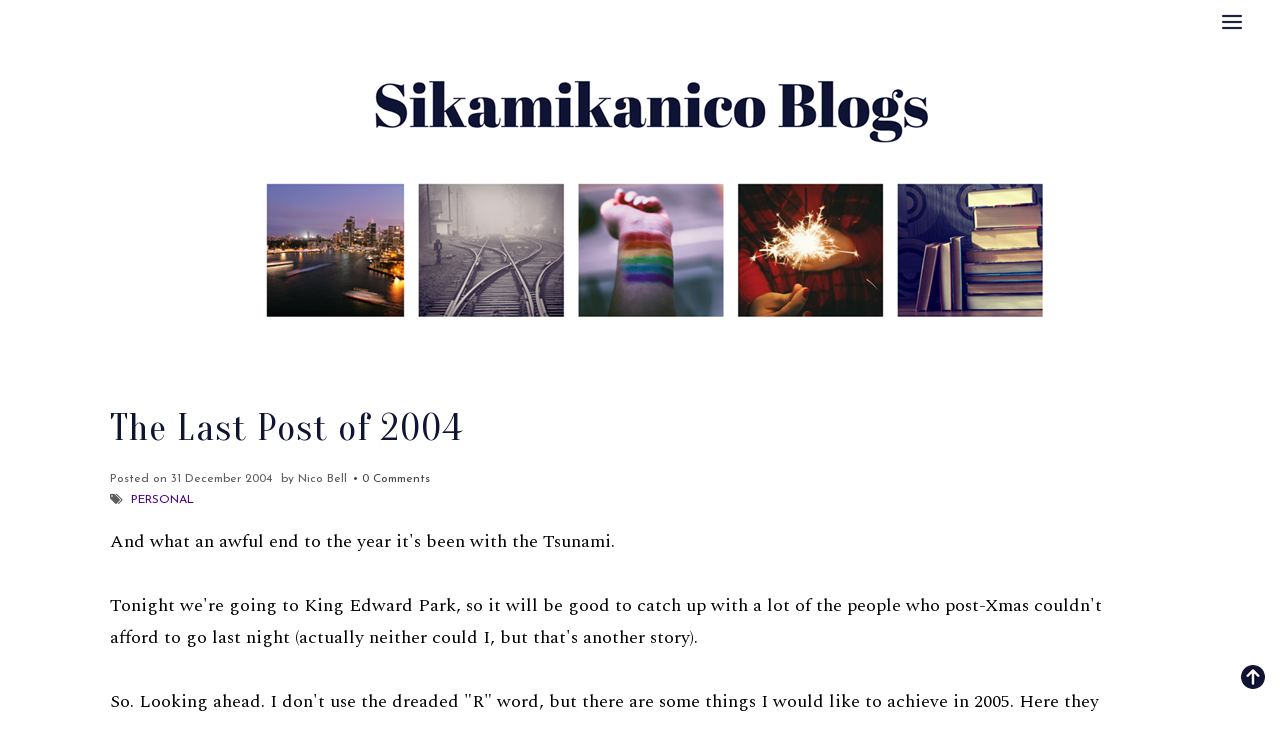

--- FILE ---
content_type: text/html; charset=UTF-8
request_url: https://www.sikamikanicoblogs.org/2004
body_size: 45933
content:
<!DOCTYPE html>
<html xmlns='http://www.w3.org/1999/xhtml' xmlns:b='http://www.google.com/2005/gml/b' xmlns:data='http://www.google.com/2005/gml/data' xmlns:expr='http://www.google.com/2005/gml/expr'>
<head>
<link href='https://www.blogger.com/static/v1/widgets/2944754296-widget_css_bundle.css' rel='stylesheet' type='text/css'/>
<link href="//fonts.googleapis.com/css?family=Open+Sans:300italic,400italic,600italic,700italic,800italic,400,600,700,800,300%7CSacramento%7CLato:400,300italic,300,400italic,700,700italic" rel="stylesheet" type="text/css">
<link href='https://fonts.googleapis.com/css2?family=Alegreya:ital,wght@0,400..900;1,400..900' rel='stylesheet' type='text/css'/>
<link href='https://fonts.googleapis.com/css2?family=Libre+Baskerville:ital,wght@0,400;0,700;1,400' rel='stylesheet' type='text/css'/>
<link href='https://fonts.googleapis.com/css2?family=Cardo:ital,wght@0,400;0,700;1,400' rel='stylesheet' type='text/css'/>
<link href='https://fonts.googleapis.com/css2?family=Cormorant:ital,wght@0,300..700;1,300..700' rel='stylesheet' type='text/css'/>
<link href='https://fonts.googleapis.com/css2?family=Josefin+Sans:ital,wght@0,100..700;1,100..700' rel='stylesheet' type='text/css'/>
<link href='https://fonts.googleapis.com/css2?family=Ubuntu:ital,wght@0,300;0,400;0,500;0,700;1,300;1,400;1,500;1,700' rel='stylesheet' type='text/css'/>
<link href='https://fonts.googleapis.com/css2?family=Spectral:ital,wght@0,200;0,300;0,400;0,500;0,600;0,700;0,800;1,200;1,300;1,400;1,500;1,600;1,700;1,800' rel='stylesheet' type='text/css'/>
<link href='https://fonts.googleapis.com/css2?family=Arvo:ital,wght@0,400;0,700;1,400;1,700' rel='stylesheet' type='text/css'/>
<link href='https://fonts.googleapis.com/css2?family=Spectral:ital,wght@0,200;0,300;0,400;0,500;0,600;0,700;0,800;1,200;1,300;1,400;1,500;1,600;1,700;1,800' rel='stylesheet' type='text/css'/>
<link href='https://fonts.googleapis.com/css2?family=Abril+Fatface:ital,wght@0,400;0,700;1,400;1,700' rel='stylesheet' type='text/css'/>
<link href='https://fonts.googleapis.com/css2?family=Oranienbaum:ital,wght@0,400;0,700;1,400;1,700' rel='stylesheet' type='text/css'/>
<link href='https://fonts.googleapis.com/css2?family=Cinzel:ital,wght@0,400;0,700;1,400;1,700' rel='stylesheet' type='text/css'/>
<link href='https://fonts.googleapis.com/css2?family=Tenor+Sans:ital,wght@0,400;0,700;1,400;1,700' rel='stylesheet' type='text/css'/>
<link href='https://fonts.googleapis.com/css2?family=Arsenal:ital,wght@0,400;0,700;1,400;1,700' rel='stylesheet' type='text/css'/>
<link href='https://fonts.googleapis.com/css2?family=PT+Sans:ital,wght@0,400;0,700;1,400;1,700' rel='stylesheet' type='text/css'/>
<link HREF='https://cdnjs.cloudflare.com/ajax/libs/font-awesome/4.7.0/css/font-awesome.min.css' rel='stylesheet' type='text/css'/>
<script src="//ajax.googleapis.com/ajax/libs/jquery/2.1.4/jquery.min.js" type="text/javascript"></script>
<script async='async' crossorigin='anonymous' defer='defer' nonce='d2NkRcwD' src='https://connect.facebook.net/en_GB/sdk.js#xfbml=1&version=v19.0&appId=550844818404957'></script>
<meta CONTENT='width=device-width, initial-scale=1.0' name='viewport'/>
<script>window.twttr = (function(d, s, id) {
  var js, fjs = d.getElementsByTagName(s)[0],
    t = window.twttr || {};
  if (d.getElementById(id)) return t;
  js = d.createElement(s);
  js.id = id;
  js.src = "https://platform.twitter.com/widgets.js";
  fjs.parentNode.insertBefore(js, fjs);

  t._e = [];
  t.ready = function(f) {
    t._e.push(f);
  };

  return t;
}(document, "script", "twitter-wjs"));</script>
<!--[if lt IE 9]> <script src="http://css3-mediaqueries-js.googlecode.com/svn/trunk/css3-mediaqueries.js"></script> <![endif]-->
<script type='text/javascript'>
/*<![CDATA[*/
//Profile photo resize script
$(document).ready(function(){$("#Profile1 a img",$(this)).each(function(){var src=$(this).attr("src").replace(/\/s[0-9]+/g,'/s250-c');$(this).attr("src",src)})});
/*]]>*/
</script>
<script type='text/javascript'>
/*<![CDATA[*/
//Comment profile photos
$(document).ready(function(){$("#comment-holder img",$(this)).each(function(){var src=$(this).attr("src").replace(/\/s[0-9]+/g,'/s60-c');$(this).attr("src",src)})});
/*]]>*/
</script>
<meta content='text/html; charset=UTF-8' http-equiv='Content-Type'/>
<meta content='blogger' name='generator'/>
<link href='https://www.sikamikanicoblogs.org/favicon.ico' rel='icon' type='image/x-icon'/>
<link href='https://www.sikamikanicoblogs.org/2004/' rel='canonical'/>
<link rel="alternate" type="application/atom+xml" title="Sikamikanico Blogs - Atom" href="https://www.sikamikanicoblogs.org/feeds/posts/default" />
<link rel="alternate" type="application/rss+xml" title="Sikamikanico Blogs - RSS" href="https://www.sikamikanicoblogs.org/feeds/posts/default?alt=rss" />
<link rel="service.post" type="application/atom+xml" title="Sikamikanico Blogs - Atom" href="https://www.blogger.com/feeds/4879240743022850244/posts/default" />
<!--Can't find substitution for tag [blog.ieCssRetrofitLinks]-->
<meta content='disability, social justice, humour, politics, sydney, australia, LGBTQ+' name='description'/>
<meta content='https://www.sikamikanicoblogs.org/2004/' property='og:url'/>
<meta content='Sikamikanico Blogs' property='og:title'/>
<meta content='disability, social justice, humour, politics, sydney, australia, LGBTQ+' property='og:description'/>
<title>
2004 | Sikamikanico Blogs
</title>
<meta content='noindex,noarchive' name='robots'/>
<meta charset='UTF-8'/>
<style type='text/css'>@font-face{font-family:'Josefin Sans';font-style:normal;font-weight:400;font-display:swap;src:url(//fonts.gstatic.com/s/josefinsans/v34/Qw3PZQNVED7rKGKxtqIqX5E-AVSJrOCfjY46_DjQbMlhLybpUVzEEaq2.woff2)format('woff2');unicode-range:U+0102-0103,U+0110-0111,U+0128-0129,U+0168-0169,U+01A0-01A1,U+01AF-01B0,U+0300-0301,U+0303-0304,U+0308-0309,U+0323,U+0329,U+1EA0-1EF9,U+20AB;}@font-face{font-family:'Josefin Sans';font-style:normal;font-weight:400;font-display:swap;src:url(//fonts.gstatic.com/s/josefinsans/v34/Qw3PZQNVED7rKGKxtqIqX5E-AVSJrOCfjY46_DjQbMhhLybpUVzEEaq2.woff2)format('woff2');unicode-range:U+0100-02BA,U+02BD-02C5,U+02C7-02CC,U+02CE-02D7,U+02DD-02FF,U+0304,U+0308,U+0329,U+1D00-1DBF,U+1E00-1E9F,U+1EF2-1EFF,U+2020,U+20A0-20AB,U+20AD-20C0,U+2113,U+2C60-2C7F,U+A720-A7FF;}@font-face{font-family:'Josefin Sans';font-style:normal;font-weight:400;font-display:swap;src:url(//fonts.gstatic.com/s/josefinsans/v34/Qw3PZQNVED7rKGKxtqIqX5E-AVSJrOCfjY46_DjQbMZhLybpUVzEEQ.woff2)format('woff2');unicode-range:U+0000-00FF,U+0131,U+0152-0153,U+02BB-02BC,U+02C6,U+02DA,U+02DC,U+0304,U+0308,U+0329,U+2000-206F,U+20AC,U+2122,U+2191,U+2193,U+2212,U+2215,U+FEFF,U+FFFD;}</style>
<style id='page-skin-1' type='text/css'><!--
<Variable name="body.background" description="Body Background" type="background"
color="#ffffff" default="$(color) url() repeat scroll top center"/>
<Variable name="body.background.color" description="Body Background Color" type="color" default="#ffffff"/>
<Group description="Header and Logo" selector="">
<Variable name="logo.font" description="Logo Font" type="font" default="normal normal 80px 'Sacramento', 'Open Sans', cursive"/>
<Variable name="logo.text.color" description="Logo Color" type="color" default="#111111"/>
<Variable name="logo.linkhover.color" description="Logo Link Hover" type="color" default="#aaaaaa"/>
<Variable name="decription.text.color" description="Description Text Color" type="color" default="#878787"/>
</Group>
<Group description="Menu Bars" selector="">
<Variable name="mainnav.font" description="Navigation Font" type="font" default="normal normal 15px 'Lato', 'Open Sans', sans-serif"/>
<Variable name="mainnav.text.color" description="Navigation Text Color" type="color" default="#333333"/>
</Group>
<Group description="Sharing" selector=".sharing">
<Variable name="sharing.background.color"
description="Sharing background color"
type="color"
default="#101434" />
<Variable name="sharing.text.color" description="Sharing text color"
type="color"
default="$(feed.button.color)" />
<Variable name="sharing.icons.color"
description="Sharing icons color"
type="color"
default="#777777" />
</Group>
<Group description="Main Headings and Fonts" selector="">
<Variable name="post.title.font" description="Post Title Font" type="font" default="normal normal 60px 'Spectral', serif"/>
<Variable name="post.title.color" description="Post Title Color" type="color" default="#333333"/>
<Variable name="body.font" description="Body Font" type="font" default="normal normal 14px 'Open Sans', sans-serif"/>
<Variable name="body.text.color" description="Body Font Color" type="color" default="#545454"/>
</Group>
<Group description="Sidebar Fonts" selector="">
<Variable name="widget.title.font" description="Sidebar Widget Title Font" type="font" default="normal normal 17px 'Lato', 'Open Sans', sans-serif"/>
<Variable name="widget.font" description="Sidebar Widget Font" type="font" default="normal normal 14px 'Lato', 'Open Sans', sans-serif"/>
<Variable name="footer.title.font" description="Footer Widget Title Font" type="font" default="normal normal 12px 'Lato', 'Open Sans', sans-serif"/>
<Variable name="labels.font" description="Labels Widget Font" type="font" default="normal normal 14px 'Lato', 'Open Sans', sans-serif"/>
</Group>
<Group description="Color Scheme" selector="">
<Variable name="accent.color" description="Accent Color" type="color" default="#333333"/>
<Variable name="link.color" description="Link Color" type="color" default="#aaaaaa"/>
<Variable name="link.hover.color" description="Link Hover Color" type="color" default="#cccccc"/>
</Group>
/*****************************************
Reset
******************************************/
html{color:#000;background:#FFF}body,div,dl,dt,dd,ul,ol,li,h1,h2,h3,h4,h5,h6,pre,code,form,fieldset,legend,input,textarea,p,blockquote,th,td{margin:0;padding:0}table{border-collapse:collapse;border-spacing:0}fieldset,img{border:0}address,caption,cite,code,dfn,em,strong,th,var{font-style:normal;font-weight:normal}ol,ul{list-style:none}caption,th{text-align:left}h1,h2,h3,h4,h5,h6{font-size:100%;font-weight:normal}q:before,q:after{content:''}abbr,acronym{border:0;font-variant:normal}sup{vertical-align:text-top}sub{vertical-align:text-bottom}input,textarea,select{font-family:inherit;font-size:inherit;font-weight:inherit;*font-size:100%}legend{color:#000}#yui3-css-stamp.cssreset{display:none}
::selection {}
::-moz-selection {}
textarea:focus, input:focus{outline: none;}
img {
max-width: 100%;
height: auto;
width: auto\9; /* ie8 */
}
input, textarea
{-webkit-appearance: none;-moz-appearance: none;appearance: none;-webkit-border-radius: 0;}
/*****************************************
Headings
******************************************/
h1, h2, h3, h4, h5, h6 {font-family: 'Lato', 'Open Sans', sans-serif;}
h1, h2 {line-height: 1.1;}
h3, h4, h5, h6 {line-height: 1.4;}
h1 {font-size: 60px;}
h2 {font-size: 30px;}
h3 {font-size: 24px;}
h4 {font-size: 18px;}
h5 {font-size: 14px;}
h6 {font-size: 12px;}
.post-body h1 {margin: 10px 0;}
.post-body h2 {padding-bottom: 5px; margin: 10px 0;}
.post-body h3 {padding-bottom: 5px; margin: 10px 0;}
.post-body h4 {margin: 10px 0;}
.post-body h5 {margin: 10px 0;}
.post-body h6 {margin: 10px 0;}
/*****************************************
Global Links CSS
******************************************/
a{outline:none; text-decoration: none; color:#9400d3;}
a:hover {color: #C2A8FF; text-decoration:none;}
body{background:#ffffff none no-repeat scroll center center; font: normal 14px Spectral; serif; color: #000000; padding: 0; line-height: 1.8; letter-spacing: 0.5; -webkit-font-smoothing: antialiased; -moz-osx-font-smoothing: grayscale;
text-rendering: optimizeLegibility;}
.clr {clear:both; float:none;}
/*****************************************
Body Styles - lists & Quotes
******************************************/
ul ul {padding-left: 20px;}
ul ul ul {padding-left: 40px;}
ol ol {padding-left: 20px;}
ol ol ol {padding-left: 40px;}
li h1, li h2, li h3, li h4 , li h5, li h6 {display: inline;}
.tr_bq, blockquote {
color: #5C5C5C;
font-family: Josefin sans;
border-top: 0px solid #ffffff;
border-bottom: 0px solid #ffffff;
border-left: 3px solid #C2A8FF;
margin-left: 30px;
padding-left: 5px;
}
/*****************************************
Wrappers
******************************************/
.ct-wrapper {width: 1120px; margin: 0 auto;}
.outer-wrapper {margin: 0; position: relative;}
.header-ct-wrapper {width: 100%; margin: 0 auto;}
.header-wrapper {width: 100%;}
.main-wrapper {width:1080px; float:center; padding:0px 0px 0px 0px;}
.sidebar-wrapper {width:0px; float: left; padding: 0px 0px 0px 0px;}
/*****************************************
Header CSS
******************************************/
#header {text-align: center; width: 100%;}
#header{background-color: #fff;}
#header-inner {padding: 0px 0 0px 20px; background-position:center !important;}
#header h1 {font-family: Arsenal; text-align: center; line-height: 1; letter-spacing: 2px; color:#101434; font-weight: 600;}
#header h1, #header h1 a {color:#101434;}
#header h1 a:hover {color:#c2a8ff;}
#header p.description {color:#878787; margin: 0; padding: 0; letter-spacing: 2px; font-weight: 300;}
#header img {border:0 none; background:none; width:auto; height:auto; margin:0 auto;}
.titlewrapper {text-align: center;}
/*****************************************
Main Menu CSS
******************************************/
.nav-menu {position: fixed; top: 0; left: 0; padding: 0; background-color: #101434; opacity:1.0; filter: alpha(opacity=100); z-index: 999;width: 100%; line-height: 60px; max-height: 60px !important;}
#PageList1 h4{display:none;}
#navigation {margin: 0 auto; width: 100%; }
#PageList1 ul{list-style:none; margin:0 auto; padding: 0;text-align: center; }
#PageList1 ul li {display: inline-block; list-style: none; white-space:nowrap;}
#PageList1 li a {font: normal normal 15px Tenor Sans; display: block; line-height: 2px; text-decoration: none; padding:0px 15px 0 15px; color:#fff;}
#PageList1 li a:hover {color:#fff}
#PageList1 ul li.selected a {}
#spacer {height: 50px; width: 100%;}
/*****************************************
Responsive Toggle Menu CSS
******************************************/
/*----- Toggle Button -----*/
.toggle-nav { display:none;}
.menu h3 {display: none;}
#PageList1, .nav-menu, .navigation, .menu { text-align: center;}
.menu ul { margin: 0 auto; text-align: left; }
/*----- Menu -----*/
@media screen and (min-width: 1180px) {
.menu {width:100%; margin: 0 auto; padding: 0px; border-radius:0px; background: #101434; line-height: 50px; z-index: 9999; }
}
.menu ul { display:inline-block;}
.menu li:last-child { margin-right:0px;}
.menu a { font-color: #ffffff; transition:color linear 0.15s;}
.menu a { link-color: #f7edec;}
.menu a:hover {font-weight:bold; color:#1a1a1a;}
.menu a:hover, .menu .current-item a { text-decoration:none; font-color: #ffffff;}
/*----- Responsive -----*/
@media screen and (max-width: 1150px) {
.wrap {width:90%;}
}
@media screen and (max-width: px) {
.menu li {float:left;list-style:none; }
#PageList1 {line-height: 31px;}
#PageList1, .nav-menu, .navigation {box-sizing: border-box; text-align: center;}
.nav-menu, .navigation {line-height: 50px;}
.menu {position:relative; display:inline-block; opacity: 1.0; z-inex: 9999; box-sizing: border-box; text-align: left; line-height: 50px;}
.menu ul.active {display:inline-block;}
#PageList1 .widget-content {width: 100%;}
.mobile-menu {width: 100%;}
.menu ul {min-width: 320px;position:absolute;top:100%;left:0px;padding: 0px;box-shadow:0px 1px 1px rgba(0,0,0,0.15);border-radius:0px;background: #101434; opacity: 1.0; z-index: 9999;}
.menu ul:after { width:0px;height:0px;position:absolute;top:0%;left:22px; content:'';transform:translate(0%, -100%);border-left:7px solid transparent;border-right:7px solid transparent;border-bottom:7px solid transparent;}
.menu li {margin:5px 0px 0px 0px;float:none;display:block; width:100%;border-bottom: 0px solid #dddddd;padding-bottom: 5px; opacity: 1.0; z-index: 9999;}
#PageList1 ul {padding-bottom: 0px;}
.menu a {display:none;}
.toggle-nav {float:left;display:inline-block;border-radius:0px;background:#101434;text-shadow:0px 1px 0px rgba(0,0,0,0.5);color:#ffffff;font-size:30px; transition:color linear 0.05s;line-height: 1;margin: 5px 10px 5px 0px; padding-top: 5px;}
.toggle-nav:hover, .toggle-nav.active {text-decoration:none;color: #9400d3;}
#navigationbar {width: 100%;}
a.toggle-nav:before {content: "\f0c9";font-family: FontAwesome;}
}
/*****************************************
Blog Post CSS
******************************************/
.post-outer {margin: 30px 30px 30px 30px;}
.post-outer:last-child {margin: 0;}
.post {background: #fff;}
.post{padding-bottom: 10px; border-bottom: 1px solid #8a7692;}
.post-body .separator a {margin-left:0 !important; margin-right:0 !important; margin-bottom:10px !important;}
.margin-right {margin-right:15px !important;}
.post-title a, .post-title {font-family: Oranienbaum; color: #101434; font-size:38px; margin: 50px 0 4px 0; padding: 0; text-decoration: none; line-height: 1.1;letter-spacing: 1.1px;}
.post-title a:hover {color: #C2A8FF;}
.post-body {font-size:18px;}
.post-body {font-family: Spectral; color:#000000; line-height: 1.8;}
.post-body a{color: #9400d3;}
.post-body a:hover {color: #C2A8FF; text-decoration: underline; text-decoration-color: #C2A8FF;}
.post-header {color: #5C5C5C; margin: 20px 0 15px 0; font-family:Josefin Sans; font-size:12px; padding-right:5px;}
.post-header a{color:#9400d3; padding-left:2px; padding-right:2px;}
.post-header .date-header a {color: #5C5C5C; font-size:14px; padding-left: 10px; padding-right: 10px;}
.post-header {font-family: Josefin Sans;}
.post-header .label a:{background-color: #4b0082}
.post-header a:hover {color: #C2A8FF;}
.post-header .label {width:65%;text-transform: uppercase;font-size:14px; margin: 20px; padding-right:5px; display: block; padding-right:5px;}
.post-header .label a {padding: 6px; color: #4b0082;  font-family: Josefin Sans; font-size:14px; font-weight: 400; padding-right:5px;}
.post-header .label a:hover {text-decoration:underline;}
.post-header .label .fa {color: #4b0082; margin-left: 20px;  padding-left: 20px; padding-right: 20px;}
.post header .post-comment-link a {font-family: Josefin Sans; color: #5C5C5C; margin: 20px; font-size:14px;}
.post header .post-comment-link a:hover {background-color: #fff;color: #8a2be2; text-decoration:none;}
.entry-content ul {list-style-type: disc; list-style-position: inside; list-style-image: none;}
.entry-content ol {list-style-type: decimal; list-style-position: inside; list-style-image: none;}
.cls {margin-top:20px; position:relative;}
.cl {}
.pinimg {padding:10px !important;}
/***** Page Nav CSS *****/
#blog-pager {margin:10px; margin:40px 0 0 0;}
.showpageOf, .home-link {display:none;}
.pagecurrent {background: #fff;   border-radius: 5px; color: #101434; font-family: Josefin Sans; font-weight:bold; padding: 10px; line-height:40px; font-size: 16px;}
#blog-pager a {background: #fff;   border-radius: 5px; padding: 10px; margin: 5px; color: #8a2be2; font-family: Josefin Sans; text-decoration: none; font-size: 16px; line-height:40px;}
#blog-pager a:hover {font-weight:bold; color:#8a2be2;}
#blog-pager a:hover { background: #ffffff; text-decoration: none;}
/*****************************************
Post Highlighter CSS
******************************************/
blockquote {border-left: 3px solid #C2A8FF; color: #444444; margin: 10px 0 10px; padding: 15px 20px;}
/*****************************************
Sidebar CSS
******************************************/
.sidebar {margin: 50px 0 10px 0; display: inline;}
.sidebar h4 {font: normal normal 17px Josefin Sans; color: #101434;position: relative;text-align: center;line-height: 1em;margin-bottom: 30px; letter-spacing:2px; border-bottom: 1px solid #808080; padding-bottom: 8px;}
.sidebar h2 {font: normal normal 17px Josefin Sans; color: #101434;position: relative;text-align: center;line-height: 1em;margin-bottom: 30px;letter-spacing:2px; border-bottom: 1px solid #101434; padding-bottom: 8px;}
.sidebar .widget {clear: both; margin-bottom: 50px; font-family: Lato;}
.sidebar ul {margin: 0; padding: 0; list-style: none; text: 14px;}
.widget-content:after {visibility: hidden;display: block;content: "";clear: both;height: 0;}
/*****************************************
Profile
******************************************/
.Profile img {padding:0 !important; margin-left: auto;
margin-right: auto; margin-bottom:20px; display: block;}
img.profile-img {width: 240px; height: 240px; padding:0 !important;}
.profile-img {float:none;}
.profile-data,
.feed-links,
.home-link,
.profile-link {display: none !important;}
.profile-textblock {margin:0 !important;}
/*****************************************
Status Msg
******************************************/
.status-msg-bg {background-color:#ffffff !important; opacity:1.0;filter:alpha(opacity=0);-moz-opacity:1.0;}
.status-msg-border {border:none!important; opacity:1.0;filter:alpha(opacity=0);-moz-opacity:1.0;}
.status-msg-wrap {width:100%; margin:0px auto 30px;}
.status-msg-wrap a {text-decoration:none !important;}
/*****************************************
Footer Credits CSS
******************************************/
.footer-credits {background: #101434; font-family: Abril Fatface; color: #101434; display: block; margin: 50px 0 0; padding: 30px 0 20px 0; text-align: center;}
#footer .widget {margin-bottom:20px; clear: both; margin-bottom: 20px; font-family: Spectral; color: #ffffff; font-size: 12px;}
#footer .widget:last-child {}
.footer-credits h2 {font-family: Abril Fatface; color: #ffffff; text: 9px; text-align: center;line-height: 1em;margin-bottom: 10px;letter-spacing:2px;}
.footer-credits a {color: #101434;}
.footer-credits a:hover {color: #101434;}
.f-credits {}
/*****************************************
Custom Widget CSS
******************************************/
/***** Search Form *****/
#searchform fieldset {background: #fff; border: 1px solid #717171; padding: 0px 10px 0px 10px; height:40px; line-height:40px;}
#s {border: 0 none; width: 100%;color: #898989;}
#searchform fieldset input:-webkit-autofill {-webkit-box-shadow: 0 0 0px 1000px #fff inset;}
/***** Nav Bar *****/
#navbar {background: #fff;}
#HTML2 {float:left; margin: 0px 8px 5px 5px; background-color: #fff; font-family: Abril Fatface;}
#HTML2 a:hover {color: #C2A8FF;}
#HTML4 {float:right; 1px 5px 5px 5px; background-color: #fff; font-family: Spectral;}
#HTML4 a:hover {color: #C2A8FF;}
#BlogArchive1 {float:left; margin: 1px 5px 5px 20px;}
#BlogArchive1 .item-title {font-color: #C2A8FF;}
/***** Recent Posts *****/
#HTML3 {font: normal normal 60px Spectral; serif; text-transform: none; color: #101434; margin: 0; padding: 0; text-decoration: none; line-height: 1;}
#HTML3 a:hover {color: #C2A8FF;}
/***** Custom Labels *****/
.cloud-label-widget-content {text-align:left;}
.cloud-label-widget-content .label-size {float:left; margin: 10px 10px 0 0; opacity: 1;}
.cloud-label-widget-content .label-size a, .cloud-label-widget-content .label-size span {white-space:nowrap; background: #8e055c; display: block; padding: 8px 10px; color: #808080; text-transform:uppercase; font-size:14px; border: 1px solid #808080;}
.cloud-label-widget-content .cloud-label-widget-content .label-size span {background: #ffffff;}
.cloud-label-widget-content .label-size:14px .label-count {display: none;}
.label-size:hover a {background:#808080; color: #ffffff;}
.list-label-widget-content ul li a {padding: 4px 0 4px 0; display:block;}
.label-size-1, .label-size-2, .label-size-3, .label-size-4, .label-size-5 {font-size:100% !important;}
/***** Popular Post *****/
.popular-posts .item-snippet {display:none;}
.popular-posts ul {counter-reset: popcount; margin: 0; padding: 0;}
.popular-posts ul li {margin: 0 0 15px 0 !important; overflow: hidden; padding: 0 !important; border: 0;}
.popular-posts ul li:last-child {margin-bottom:0px;}
.PopularPosts .item-thumbnail {margin: 0 !important; float:none !important;}
.PopularPosts ul li img {display: block; padding: 0; width: 280px; height: auto; margin-bottom:5px;}
.PopularPosts .item-title {font-size:16px; color: #9400d3; line-height: 1.4; text-transform: uppercase; text-align: center;}
.PopularPosts .item-title a {font-size:16px; color: #9400d3; line-height: 1.4; text-transform: uppercase; text-align: center;}
.PopularPosts .item-title a:hover {color: #c2a8ff;}
.item-snippet {margin-top:8px;}
/***** Related Posts *****/
.related-posts h5 {font-size: 1.5em;padding: 10px;text-transform: uppercase;}
.related-posts { width: 100%; margin: 2em 0;float: left;}
.related-posts ul li {list-style: none; margin: 0 5px;float: left;text-align: center;border: none;}
/***** Follow By Email *****/
.FollowByEmail .follow-by-email-inner input {font-family Lato;}
.FollowByEmail .follow-by-email-inner input:-webkit-autofill {-webkit-box-shadow: 0 0 0px 1000px #fff inset;}
.FollowByEmail .follow-by-email-inner .follow-by-email-address {width:100%; height:39px; font-family: Lato; font-size:14px; color:#898989; border:none; background: #fff; border: 1px solid #E5E5E5; padding:0 0 0 8px;}
.FollowByEmail .follow-by-email-inner .follow-by-email-submit {width:68px; height:41px; margin-left:0px; border-radius:0px; color: #ffffff; background: #101434; font-size:14px; text-transform: uppercase;}
.FollowByEmail .follow-by-email-inner .follow-by-email-submit:hover {background: #000000; color: #ffffff; border-color:#000000;}
/***** Blogger Contact Form Widget *****/
.contact-form-widget {max-width:100%; width:auto;}
.contact-form-email, .contact-form-name, .contact-form-email-message, .contact-form-email:hover, .contact-form-name:hover, .contact-form-email-message:hover, .contact-form-email:focus, .contact-form-name:focus, .contact-form-email-message:focus {background: #f7f7f7; border: none; box-shadow: none; width: 100%; height:45px; font-size:14px; vertical-align:middle; padding:8px;}
.contact-form-button-submit {background: #808080; border: none; float: none; height: 45px; margin: 15px 0 0 0; width: 50%; cursor: pointer; line-height:45px;}
.contact-form-button-submit:hover {background: #000000; border: none; font-size: 14px; text-transform: uppercase;}
.contact-form-name, .contact-form-email, .contact-form-email-message {max-width:none;}
.contact-form-email, .contact-form-name {margin-bottom:10px;}
/***** Meet The Author *****/
#About { background: #FFFFFF; display: inline-block; padding: 25px 3%; width: 94%; }
#About .widget-content {position: relative; width: 100%;}
#About .widget-content .main-wrap { width: auto; margin-right: 370px; }
#About .widget-content .main-wrap .info { float: left; position: relative; width: 90%; padding: 10px 5%;}
#About .widget-content .side-wrap { width: 340px; float: right; text-align: center; }
#About .widget-content .main-wrap .info h5 { border-bottom: 1px solid #F1F4F9; color: #000000; font-size: 14px; font-weight: bold; margin: 0 0 10px; padding: 0 0 5px; text-transform: capitalize; }
#About .widget-content .main-wrap .info p { color: #555; font-style: italic; }
#About .widget-content .side-wrap .author-img { border: 1px solid #CECECE; height: 150px; vertical-align: bottom; width: 150px; -webkit-border-radius: 50%;	-moz-border-radius: 50%; border-radius: 50%; }
ul.author-social { display: inline-block; margin: 10px 0 0; padding: 0; }
ul.author-social li { background: url("//1.bp.blogspot.com/-lf_YyG7i8W8/U1HAZlshxlI/AAAAAAAAC6s/hGsHkYAmTAY/s1600/sprites.png") no-repeat; display: inline-block; font-weight: bold; font-size: 12px; line-height: 16px; list-style: none; padding: 0 20px; }
ul.author-social li.facebook { background-position: 0 -80px; }
ul.author-social li.twitter { background-position: 0 -100px; }
ul.author-social li.googleplus { background-position: 0 -120px; }
ul.author-social li a { color: #000; }
ul.author-social li a:hover { color: #666; }
/***** Scroll to Top *****/
.backtotop {
position: fixed;
bottom: 20px; /* increase value to move position up */
right: 10px; /* increase value to move position left */
color: #ffffff; /* color of text */
font-family: Tenor Sans;
font-size: 10px; /* changes size of text */
padding: 5px; /* add space around the text */
text-transform: uppercase; /* change text to all caps */
letter-spacing: 1.0px; /* space between letters */
}
.backtotop:hover {
color: #ffffff; /* color of text on hover over */
text-decoration: none; /* no underline */
}
/*****************************************
Comments CSS
******************************************/
.comments {padding-top: 30px;}
.comments h4 {font-family: Spectral; font-size: 18px; margin: 0 0 18px; color:#000;}
.comments .comments-content .comment-thread ol { overflow: hidden; margin: 0; color: #4b0082;}
.comments .comments-content .comment:first-child { padding-top: 0; }
.comments .comments-content .comment { margin-bottom: 0; padding-bottom: 0; }
.comments .avatar-image-container { max-height: 60px; width: 60px; }
.comments .avatar-image-container img { max-width: 60px; width: 100%; }
.comments .comment-block { background: #ffffff; margin-left: 72px; padding: 0; border-bottom: 1px solid #dbdbdb;}
.comments .comments-content .comment-header a { color: #333;}
.comments .comments-content .user { display: block; font-weight: bold; }
.comments .comments-content .datetime { margin-left: 0; }
.comments .comments-content .datetime a { font-size: 12px;}
.comments .comments-content .comment-header, .comments .comments-content .comment-content { margin: 0 20px 10px 0; }
.comments .comment-block .comment-actions { display: block; text-align: right; margin-top:20px; }
.comments .comment .comment-actions a { background: #f2f2f2; color: #333; display: inline-block; font-size: 12px; line-height: normal; margin-left: 1px; padding: 5px 8px; border-bottom:0; }
.comments .comment .comment-actions a:hover { text-decoration: none; }
.comments .thread-toggle { display: none; }
.comments .comments-content .inline-thread {margin: 0 0 20px 17px !important; padding: 0 0 0 20px; }
.comments .continue { display: none; }
.comments .comments-content .icon.blog-author {display: none;}
.comment-thread ol {}
.comment-thread li:before {display:none;}
.comment-thread ol ol {}
.comment-thread li li:before {display:none;}
/*******************************************
MEDIA QUERIES
*****************************************/
@media screen and (max-width: 1100px) {
.ct-wrapper, .header-ct-wrapper {width: 96%;}
#navigation {width: 96%;}
.main-wrapper  {width:71%;}
.sidebar-wrapper {width:25%;}
}
@media screen and (max-width: 810px) {
.main-wrapper  {width:100%; float:none; border-right:0; padding-right:0;}
.sidebar-wrapper {width:100%; margin-top:50px; float:none;}
#Profile1 .widget-content {max-width: 560px; margin: 0 auto;}
.profile-textblock {padding-left:260px;}
.Profile img {float:left !important; border:none !important;}
img.profile-img {width: 240px; height: 240px;}
.PopularPosts ul li img {width:200px;}
.PopularPosts .item-thumbnail {margin-right:20px !important; float:left !important;}
.popular-posts .item-snippet {display:block;}
}
@media screen and (max-width: 600px) {
.profile-textblock {padding-left:215px; display:block;}
.Profile img {width:200px; height:200px;}
.PopularPosts ul li img {width:600px; margin:0 auto 15px auto !important; text-align:center;}
.nav-menu {position: inherit;}
}
@media screen and (max-width: 480px) {
.Profile img {float:none !important; margin:0 auto !important; text-align:center;}
.profile-textblock {padding-left:0px;}
.cl {display: block; width: 100%; margin-bottom: 20px;}
.share-buttons {position:static; text-align: right;}
}
@media screen and (max-width: 440px) {
.rmlink {
.rmlink {color: blue;}
font-family: verdana;
font-size: 300%;
}
/*****************************************
Hiding Header Date and Feed Links
******************************************/
h4.date-header{display:none;}

--></style>
<script type='text/javascript'>
/*<![CDATA[*/
/*global jQuery */
/*!
* FitText.js 1.2
*
* Copyright 2011, Dave Rupert http://daverupert.com
* Released under the WTFPL license
* http://sam.zoy.org/wtfpl/
*
* Date: Thu May 05 14:23:00 2011 -0600
*/
(function( $ ){

  $.fn.fitText = function( kompressor, options ) {

    // Setup options
    var compressor = kompressor || 1,
        settings = $.extend({
          'minFontSize' : Number.NEGATIVE_INFINITY,
          'maxFontSize' : Number.POSITIVE_INFINITY
        }, options);

    return this.each(function(){

      // Store the object
      var $this = $(this);

      // Resizer() resizes items based on the object width divided by the compressor * 10
      var resizer = function () {
        $this.css('font-size', Math.max(Math.min($this.width() / (compressor*10), parseFloat(settings.maxFontSize)), parseFloat(settings.minFontSize)));
      };

      // Call once to set.
      resizer();

      // Call on resize. Opera debounces their resize by default.
      $(window).on('resize.fittext orientationchange.fittext', resizer);

    });

  };

})( jQuery );

/*]]>*/
</script>
<script TYPE='text/javascript'>
/*<![CDATA[*/
$(document).ready(function() {
    // run test on initial page load
    checkSize();

    // run test on resize of the window
    $(window).resize(checkSize);
});

//Function to the css rule
function checkSize(){
    if ($(".main-wrapper").css("float") == "none" ){
        $("#header h1").fitText(0.5, { minFontSize: '44px', maxFontSize: '80px'});
    }
}	
/*]]>*/
</script>
<link href='https://www.blogger.com/dyn-css/authorization.css?targetBlogID=4879240743022850244&amp;zx=63987a1b-cf27-413b-b938-c4a062c179b6' media='none' onload='if(media!=&#39;all&#39;)media=&#39;all&#39;' rel='stylesheet'/><noscript><link href='https://www.blogger.com/dyn-css/authorization.css?targetBlogID=4879240743022850244&amp;zx=63987a1b-cf27-413b-b938-c4a062c179b6' rel='stylesheet'/></noscript>
<meta name='google-adsense-platform-account' content='ca-host-pub-1556223355139109'/>
<meta name='google-adsense-platform-domain' content='blogspot.com'/>

<link rel="stylesheet" href="https://fonts.googleapis.com/css2?display=swap&family=Cormorant&family=Albert+Sans&family=Proxima+Nova&family=Crimson+Text&family=PT+Sans&family=Roboto+Slab&family=Quicksand&family=Forum&family=Montserrat&family=Arvo&family=Libre+Baskerville&family=Sorts+Mill+Goudy&family=Newsreader&family=Arimo&family=Avenir&family=Open+Sans&family=Libre+Franklin&family=Epilogue&family=Merriweather+Sans&family=Sansita&family=Lora&family=PT+Sans+Caption&family=Ubuntu&family=Spectral&family=Lato&family=Belleza&family=Literata&family=Hind+Vadodara&family=Commissioner&family=Special+Elite&family=Josefin+Sans&family=Palatino+Linotype&family=Alegreya&family=Abril+Fatface&family=Quattrocento+Sans&family=Palatino&family=Alata&family=DM+Serif+Display&family=Cormorant+Garamond&family=Marcellus"></head>
<!--<body>-->
<div id='fb-root'></div>
<script async='async' crossorigin='anonymous' defer='defer' src='https://connect.facebook.net/en_GB/sdk.js#xfbml=1&version=v5.0&appId=550844818404957&autoLogAppEvents=1'></script>
<body>
<div class='nav-menu'>
<style>
.nav-menu {
  background-color: #fff;
}
</style>
<div class='navigation section' id='navigation'><div class='widget HTML' data-version='1' id='HTML4'>
<div class='widget-content'>
<style>

   list-style-type: none;
  margin: 0;
  padding: 0;
  overflow: hidden;
  background-color: #101434;
}
li {
  float: center;
}

li a, .dropbtn {
  display: inline-block;

  color: white;
font:Arsenal;
font-size:12px; 

  text-align: left;
  padding: 0px 16px;
  text-decoration: none;
}
li a, .dropdown: .dropbtn {
  background-color: #101434;
}

li a:hover, .dropdown:hover .dropbtn {
  background-color: ;
}

li.dropdown {
  float: right;

}


.dropdown-content {
  display: none;
  margin: 0;
  padding: 0;
  background-color: #101434;
  width: 25%;
  position: fixed;
  right: 0px;
  height: 100%;
  overflow: auto;
}

.dropdown-content a {
  color: #fff;
  padding: 12px 16px;
  text-decoration: none;
  display: block;
  text-align: center;
font:18px Tenor sans;
font-color:#fff; 
}

.dropdown-content a:hover {background-color: #101434;
font-color:#fff; }

.dropdown:hover .dropdown-content {
  display: block;
}
</style>



<ul>
  <li class="dropdown">
<img border="0" data-original-height="24" data-original-width="24" height="24" src="https://blogger.googleusercontent.com/img/b/R29vZ2xl/AVvXsEiqiOx7rLjghtrtNFZvzFLkl-VH92f5iTpM5DfHAqMpjtGgBWbhpa7ScavvVUj3FoyoUzNls0RG4PiLk9iQ_7EKnP3Y3gzLlrjkHhmMEyPTx35OmmwNM9wYwYsVjT-CNw3ORi1jyyxwNStN8tKjIQwMTTGES-B0ma20dlthya6csBcDCzUWuosAWVBM/s1600/thin%20burger.png" width="24" />
    <a href="javascript:void(0)" class="dropbtn"></a>
    <div class="dropdown-content"><div class="dropdown">
  <div class="dropdown-content"><center>
<style type="text/css">#searchbox{background:#101434; align: center; border:0px solid #fff;padding:10px 10px;width:280px}input:focus::-webkit-input-placeholder{color:transparent}input:focus:-moz-placeholder{color:transparent}input:focus::-moz-placeholder{color:transparent}#searchbox input{outline:none}#searchbox input[type="text"]{background: no-repeat 10px 6px #fff;border-width:1px;border-style:solid;border-color:#B5B5B5;font:bold 12px Josefin sans;color:#444444;width:55%;padding:10px 15px 8px 15px}#button-submit{background:#101434;border-width:0px;padding:10px 0;width:23%;cursor:pointer;font:16px Josefin sans;color:#fff; text-shadow:0 1px 0 #555}#button-submit:hover{background:#4b0082}#button-submit:active{background:#fff;outline:none}#button-submit::-moz-focus-inner{border:0}
</style>  </center>
<div class="separator" style="clear: both;"></div><form id="searchbox" method="get" action="/search">
<input name="q" type="text" size="18" placeholder="" />
<input id="button-submit" type="submit" value=" search" /></form> 
      <a href="https://www.sikamikanicoblogs.org/p/about.html" style="font-family:Spectral; font-size:20px; text-transform:uppercase;">About</a>
      <a href="https://www.sikamikanicoblogs.org/p/best-of.html" style="font-family:Spectral; font-size:20px; text-transform:uppercase;">Best Of</a>
      <a href="https://www.sikamikanicoblogs.org/p/archive.html" style="font-family:Spectral; font-size:20px; text-transform:uppercase;">Archives</a>
    <a href="https://www.sikamikanicoblogs.org/p/disclaimer.html" style="font-family:Spectral; font-size:20px; text-transform:uppercase;">Disclaimer</a>  </div></div></div></li></ul>
</div>
<div class='clear'></div>
</div></div>
</div>
<div id='spacer'></div>
<div class='clr'></div>
<div class='header-wrapper'>
<div class='header-ct-wrapper'>
<div class='header section' id='header'><div class='widget Header' data-version='1' id='Header1'>
<div id='header-inner'>
<a href='https://www.sikamikanicoblogs.org/' style='display: block'>
<img alt='Sikamikanico Blogs' height='283px; ' id='Header1_headerimg' src='https://blogger.googleusercontent.com/img/a/AVvXsEi1tATcj-o-ezqv632d7anDgESYR653EUkqwzzYwK_g4VJzoO1_A7vxHuhVt1BcfEH1Fa6U9KQLeOt3dBZVdgT_l4umjtvkxJJtfPX1DPtTNbkIp7aYefdriMIFZefH0CCTygBeYOlo_UgcAJm3GciAQ7rzXG6vcwkcSCeY3FFIS16Nb5-7WV67onIv=s800' style='display: block' width='800px; '/>
</a>
</div>
</div><div class='widget PageList' data-version='1' id='PageList1'>
<div class='widget-content'>
<ul>
<li>
<a href='https://www.sikamikanicoblogs.org/p/about.html'>About Me</a>
</li>
<li>
<a href='https://www.sikamikanicoblogs.org/p/best-of.html'>Best Of</a>
</li>
<li>
<a href='https://www.sikamikanicoblogs.org/p/archive.html'>Archive</a>
</li>
<li>
<a href='https://www.sikamikanicoblogs.org/p/disclaimer.html'>Disclaimer</a>
</li>
</ul>
<div class='clear'></div>
</div>
</div></div>
</div>
</div>
<div class='ct-wrapper'>
<div class='outer-wrapper'>
<div class='main-wrapper'>
<div class='content section' id='content'><div class='widget Blog' data-version='1' id='Blog1'>
<div class='blog-posts hfeed'>
<!--Can't find substitution for tag [defaultAdStart]-->
<div class='post-outer'>
<div class='post hentry'>
<h1 class='post-title entry-title'>
<a href='https://www.sikamikanicoblogs.org/2004/12/the-last-post-of-2004.html'>The Last Post of 2004</a>
</h1>
<div class='post-header'>
Posted on <span class='post-header'>31 December 2004</span>
<script type='text/javascript'>postDate = "31 December 2004</script>by Nico Bell
		
<span CLASS='post-comment-link'>
<a href='https://www.sikamikanicoblogs.org/2004/12/the-last-post-of-2004.html#comment-form' onclick='' style='color:#444444;'>&#8226;  0 Comments </a>
</span>
<br/>
<span CLASS='post-label' style='color:#5C5C5C;'><i class='fa fa-tags'></i>
<a href='https://www.sikamikanicoblogs.org/search/label/Personal?&max-results=10' rel='tag' style='color:#4b0082;text-transform:uppercase; padding-left:4px; padding-right:4px;'>Personal</a>
</span>
</div>
<div class='post-body entry-content' id='post-body-2948420265432498703'>
<div id='summary2948420265432498703'>
And what an awful end to the year it's been with the Tsunami. <br /><br />Tonight we're going to King Edward Park, so it will be good to catch up with a lot of the people who post-Xmas couldn't afford to go last night (actually neither could I, but that's another story).<br /><br />So. Looking ahead. I don't use the dreaded "R" word, but there are some things I would like to achieve in 2005. Here they are:<br /><br />Most of all, to get my career back on track. When I was younger, I was so focused and driven, but I ran off the rails a few years ago. But my peter pan days have to end. I'm rapidly heading for thirty and it's time to get back on track. I do have a definite plan, and things will be happening soon. Not many people know about it yet, but watch this space, big changes to come.<br /><br />I want to become more civically active. I've become more so lately (the tsunami appeal, handing out how-to-vote cards) but there's so much more I could do. I will join Labor properly, campaign my MPs, write more letters, get things done, do all I can to drag this country kicking and screaming away from the Right.<br /><br />I'm going to start painting and writing poetry again. I did lose all heart to do those things for awhile, but I enjoy them so much and got so much comfort, it seems absurd that I ever stopped. It's a daunting idea, but I can do it.<br /><br />I'm going to make more of an effort to be patient, actually listen when other people talk, etc. I know sometimes I'm not a very good friend.<br /><br />Cut out drinking, and hopefully gain some weight.<br /><br />There you are. I know it won't be easy, but the longest journey begins with the smallest step; a step I think that I am finally ready to take.<br /><br />Thanks for reading and I'll see you in 2005!
</div>
<div CLASS='cls'>
<div CLASS='clr'></div>
</div>
</div>
<div class='post-footer'>
<div class='post-footer-line post-footer-line-1'>
</div>
<div class='post-footer-line post-footer-line-2'>
</div>
<div class='post-footer-line post-footer-line-3'><span class='post-location'>
</span>
</div>
</div>
</div>
</div>
<div class='post-outer'>
<div class='post hentry'>
<h1 class='post-title entry-title'>
<a href='https://www.sikamikanicoblogs.org/2004/12/15-year-anniversary-of-newcastle.html'>15 Year Anniversary of the Newcastle Earthquake</a>
</h1>
<div class='post-header'>
Posted on <span class='post-header'>28 December 2004</span>
<script type='text/javascript'>postDate = "28 December 2004</script>by Nico Bell
		
<span CLASS='post-comment-link'>
<a href='https://www.sikamikanicoblogs.org/2004/12/15-year-anniversary-of-newcastle.html#comment-form' onclick='' style='color:#444444;'>&#8226;  0 Comments </a>
</span>
<br/>
<span CLASS='post-label' style='color:#5C5C5C;'><i class='fa fa-tags'></i>
<a href='https://www.sikamikanicoblogs.org/search/label/Newcastle?&max-results=10' rel='tag' style='color:#4b0082;text-transform:uppercase; padding-left:4px; padding-right:4px;'>Newcastle</a>
</span>
</div>
<div class='post-body entry-content' id='post-body-4050896437074254266'>
<div id='summary4050896437074254266'>
<br />What a strange thought. It was the scariest thing you can imagine, I think more so now looking back. We had only lived in Newcastle for a few months at the time, so it didn't quite have the impact it might have if we'd been more familiar with the city. Thinking about it now...the whole of the CBD was cordoned off, for days; there was hardly a building that wasn't badly damaged. It's very hard for me now to look at photos or video footage from the time; although Newcastle has changed alot since then, you can still see so many familiar landmarks, in shreds.<br /><br />As for our personal experience...we had no idea it was an earthquake. I mean, you don't expect an earthquake in Australia, do you? My sister and I were playing in our bedroom, when it was as if a giant hand grabbed our house and wrenched it from side to side. Our toys fell off the shelves. My sister and I were screaming, and ran to our mother. The power and phone were off, so we found out what happened by listening to the car radio. But for awhile no one knew what was going on.<br /><br />Well that's my earthquake story, anyone want to share theirs?
</div>
<div CLASS='cls'>
<div CLASS='clr'></div>
</div>
</div>
<div class='post-footer'>
<div class='post-footer-line post-footer-line-1'>
</div>
<div class='post-footer-line post-footer-line-2'>
</div>
<div class='post-footer-line post-footer-line-3'><span class='post-location'>
</span>
</div>
</div>
</div>
</div>
<div class='post-outer'>
<div class='post hentry'>
<h1 class='post-title entry-title'>
<a href='https://www.sikamikanicoblogs.org/2004/12/where-i-read-mark-latham-books.html'>Where I Read Mark Latham&#39;s Books</a>
</h1>
<div class='post-header'>
Posted on <span class='post-header'>14 December 2004</span>
<script type='text/javascript'>postDate = "14 December 2004</script>by Nico Bell
		
<span CLASS='post-comment-link'>
<a href='https://www.sikamikanicoblogs.org/2004/12/where-i-read-mark-latham-books.html#comment-form' onclick='' style='color:#444444;'>&#8226;  0 Comments </a>
</span>
<br/>
<span CLASS='post-label' style='color:#5C5C5C;'><i class='fa fa-tags'></i>
<a href='https://www.sikamikanicoblogs.org/search/label/2004%20Election?&max-results=10' rel='tag' style='color:#4b0082;text-transform:uppercase; padding-left:4px; padding-right:4px;'>2004 Election</a>
<a href='https://www.sikamikanicoblogs.org/search/label/Australian%20politics?&max-results=10' rel='tag' style='color:#4b0082;text-transform:uppercase; padding-left:4px; padding-right:4px;'>Australian politics</a>
<a href='https://www.sikamikanicoblogs.org/search/label/Books?&max-results=10' rel='tag' style='color:#4b0082;text-transform:uppercase; padding-left:4px; padding-right:4px;'>Books</a>
<a href='https://www.sikamikanicoblogs.org/search/label/Disability?&max-results=10' rel='tag' style='color:#4b0082;text-transform:uppercase; padding-left:4px; padding-right:4px;'>Disability</a>
</span>
</div>
<div class='post-body entry-content' id='post-body-806224273025453264'>
<div id='summary806224273025453264'>
I decided to read one of Mark Latham's books. Look, the guy was almost Prime Minister, so I figure someone outside of his immediate family should read one of them.<br /><br />I started with <i>From the Suburbs</i>, because it happened to be at Charlestown Library. But really, who colud fail to be intrigued by a book with chapter titles like "Reinventing Collectivism"?<br /><br />Anyway, reading the book, I was at first slightly engaged but then, well...utterly bewildered. I just could not figure out what the guy was on about. To put it crudely, he seemed to use big words for the sake of using big words. I felt he should have ended every paragraph by writing "SEE WHAT A GREAT INTELLECT I AM?!"<br /><br />Some quotes:<br /><br />"(an) abstract lifestyle has prduced an abstract style of politics. Symbolic and ideological campaings are given top priority. This involves a particular methodology: adopting a predetermined position on issues then looking for evidence that supports that position."<br />Huh?<br /><br />"(Labor party reform) is now happening under Simon Crean's leadership. His theme of modernism is music to my ears."<br />Which is why Latham continually undermined Crean's leadership.<br /><br />"This approach is set out in my book <i>What Did You Learn Today? </i>(2001). It is a Third Way program for Australia's transition to a learning society."<br />Yes he plugged his own book in his own book.<br /><br />And my favourite:<br />"The Prime Minister's best mate is Donald McDonald, so Howard made him Chairman of the ABC. Peter Costello's best mate is Michael Kroger, so he put him on the Board. If Tony Abbott had any mates they'd be on the Board of the ABC as well."<br /><br />Well, you've been warned. If you read any of Mark Latham's books, don't come crying to me!
</div>
<div CLASS='cls'>
<div CLASS='clr'></div>
</div>
</div>
<div class='post-footer'>
<div class='post-footer-line post-footer-line-1'>
</div>
<div class='post-footer-line post-footer-line-2'>
</div>
<div class='post-footer-line post-footer-line-3'><span class='post-location'>
</span>
</div>
</div>
</div>
</div>
<div class='post-outer'>
<div class='post hentry'>
<h1 class='post-title entry-title'>
<a href='https://www.sikamikanicoblogs.org/2004/11/morning-walkers.html'>Morning Walkers</a>
</h1>
<div class='post-header'>
Posted on <span class='post-header'>30 November 2004</span>
<script type='text/javascript'>postDate = "30 November 2004</script>by Nico Bell
		
<span CLASS='post-comment-link'>
<a href='https://www.sikamikanicoblogs.org/2004/11/morning-walkers.html#comment-form' onclick='' style='color:#444444;'>&#8226;  0 Comments </a>
</span>
<br/>
<span CLASS='post-label' style='color:#5C5C5C;'><i class='fa fa-tags'></i>
<a href='https://www.sikamikanicoblogs.org/search/label/Society?&max-results=10' rel='tag' style='color:#4b0082;text-transform:uppercase; padding-left:4px; padding-right:4px;'>Society</a>
</span>
</div>
<div class='post-body entry-content' id='post-body-1398051946791901733'>
<div id='summary1398051946791901733'>
I seem to have an alarm clock in my head. I slept in on the weekend, but yesterday and today my eyes snapped open at 6:45am. This allows me to observe an interesting phenomenon: The Morning Walkers. <br /><br />I live on a very busy road, and every morning you see them slogging along the footpath in twos and threes, power walking, with such grimly determined faces you'd think that they were going on a death march and not taking a stroll. God help anyone who dares to impede their goose-stepping progress. You know the ones I mean - they're the people you see in the supermarket buying unprocessed kelp and probiotic carrot juice, when us normal people have bacon and corn chips in their trolleys. <br /><br />I catch snippets of their conversations sometimes. In the mornings they talk about what a hard day they're going to have at work, and in the evenings they talk about what a hard day they've had at work. (I have no idea what they talk about on the weekend - I invariably stick my head out the window and yell at them to shut up).
</div>
<div CLASS='cls'>
<div CLASS='clr'></div>
</div>
</div>
<div class='post-footer'>
<div class='post-footer-line post-footer-line-1'>
</div>
<div class='post-footer-line post-footer-line-2'>
</div>
<div class='post-footer-line post-footer-line-3'><span class='post-location'>
</span>
</div>
</div>
</div>
</div>
<div class='post-outer'>
<div class='post hentry'>
<h1 class='post-title entry-title'>
<a href='https://www.sikamikanicoblogs.org/2004/11/scenes-from-office.html'>Scenes From An Office</a>
</h1>
<div class='post-header'>
Posted on <span class='post-header'>25 November 2004</span>
<script type='text/javascript'>postDate = "25 November 2004</script>by Nico Bell
		
<span CLASS='post-comment-link'>
<a href='https://www.sikamikanicoblogs.org/2004/11/scenes-from-office.html#comment-form' onclick='' style='color:#444444;'>&#8226;  0 Comments </a>
</span>
<br/>
<span CLASS='post-label' style='color:#5C5C5C;'><i class='fa fa-tags'></i>
<a href='https://www.sikamikanicoblogs.org/search/label/Work?&max-results=10' rel='tag' style='color:#4b0082;text-transform:uppercase; padding-left:4px; padding-right:4px;'>Work</a>
</span>
</div>
<div class='post-body entry-content' id='post-body-6291517006553251987'>
<div id='summary6291517006553251987'>
Let me take you on the tour.On your left we have a bunch of cubicles. On your right we have a bunch of cubicles. Behind them you see a wall. There's the photocopier; there's the fax machine. I have a funny story about the ductwork...<br /><br />My Dilbert of a life continues. Nothing has changed round here (I've been doing this job, as funding approval from head office permits, on and off for years). Well there's one thing...the office Camping Carl, (the cubicle dweller's friend), in addition to striding around with a coffee cup, has taken up using an exercise ball. Every day he wheels it, and an instruction video, into the conference room for a few hours of downtime from all that beverage-transportation exertion. That's how it is here. No one does any work, but we all pretend to each other that we do.Today I've created spreadsheets which will never be read, made phone calls which will never be returned, sent emails which will never be answered, and talked to my boss when all he was thinking was "What's on TV tonight?" At least I could travel back in time without changing anything.<br /><br />Some cow-orkers and I were in the kitchen eating strawberries (the company has fresh fruit delivered to us every week) when I remarked, as I'd read somewhere, that eating strawberries makes your teeth whiter.A female colleague thought I'd said, "makes your tits whiter". And it took us fully five minutes to stop laughing (see, I told you I would cheer up!)
</div>
<div CLASS='cls'>
<div CLASS='clr'></div>
</div>
</div>
<div class='post-footer'>
<div class='post-footer-line post-footer-line-1'>
</div>
<div class='post-footer-line post-footer-line-2'>
</div>
<div class='post-footer-line post-footer-line-3'><span class='post-location'>
</span>
</div>
</div>
</div>
</div>
<div class='post-outer'>
<div class='post hentry'>
<h1 class='post-title entry-title'>
<a href='https://www.sikamikanicoblogs.org/2004/11/transport-for-nsw.html'>Transport for NSW</a>
</h1>
<div class='post-header'>
Posted on <span class='post-header'>24 November 2004</span>
<script type='text/javascript'>postDate = "24 November 2004</script>by Nico Bell
		
<span CLASS='post-comment-link'>
<a href='https://www.sikamikanicoblogs.org/2004/11/transport-for-nsw.html#comment-form' onclick='' style='color:#444444;'>&#8226;  0 Comments </a>
</span>
<br/>
<span CLASS='post-label' style='color:#5C5C5C;'><i class='fa fa-tags'></i>
<a href='https://www.sikamikanicoblogs.org/search/label/Mental%20Health?&max-results=10' rel='tag' style='color:#4b0082;text-transform:uppercase; padding-left:4px; padding-right:4px;'>Mental Health</a>
<a href='https://www.sikamikanicoblogs.org/search/label/Transport?&max-results=10' rel='tag' style='color:#4b0082;text-transform:uppercase; padding-left:4px; padding-right:4px;'>Transport</a>
</span>
</div>
<div class='post-body entry-content' id='post-body-5551802487175161714'>
<div id='summary5551802487175161714'>
SIX reasons the crime statistics may have fallen in NSW:<br />1. Criminals relying on CityRail to get to and from jobs.<br />2. Several high-profile burglars checked in to a NSW public hospital with a minor headache, never to be seen again.<br />3. With all the other things to complain about in NSW at the moment, people have plain forgotten to report crimes.<br />4. Most criminals moved to Queensland to avoid punishing property taxes.<br />5. Economic boom times mean that upwardly mobile former petty criminals have shifted into the white-collar crime caper.<br />6. Crims were swept up in the excitement of Australian Idol and simply forgot to break the law.<br /><br />SIX other campaigns Captain Commuter Rebecca Turner should get cracking on now that she has gotten Sydney free train travel on Monday:<br />1. Free electricity for a day after Thursday's CBD blackout<br />2. Free bucket of water for each one spilled trying to wash a car<br />3. Free medicine for a day for Campbelltown and Camden hospital patients<br />4. Free bulletproof vest and baton for every shopkeeper located within 10 steps of a NSW police shopfront.<br />5. "Get out of jail free card" for Kariong detention centre inmates (it's the only solution since the Government won't protect the workers).<br />6. Free train travel on Tuesday, Wednesday, Thursday etc etc.<br /><br />SIX tactics our one-man police stations are allowed to use in the fight on crime:<br />1. Loud admonishments to trouble-makers, eg "guys, guys, please stop robbing that pharmacy!" 2. Looking the other way<br />3. Ringing other police stations with more cops for help<br />4. Getting another arm of government, eg CityRail, Sydney Water, to respond<br />5. Urge the criminals to look into their hearts, come forward and hand themselves in<br />6. Focus instead on the many good people who don't break the law<br /><br />~~~~~<br /><br />Why couldn't we have had a fare free day on the buses? They suck too! I'm not sure whether trains or buses annoy me more. My train trips are much longer but not thankfully, daily. The buses irritate me immensley. All I know is...I have commuter rage all the time!<br />"yes my concession pass is valid! why does no one ever have their money ready! get out through the back doors! get that schoolbag out of my face! stop shoving me! whaddaya mean, there's a delay! damn all this traffic! A derailment ahead on the line - again! I have to wait for the next one! no seats! hey, that's my bag! stop slowing down going through lights in case they turn orange! learn to drive! screw this, I'm getting a taxi!"
</div>
<div CLASS='cls'>
<div CLASS='clr'></div>
</div>
</div>
<div class='post-footer'>
<div class='post-footer-line post-footer-line-1'>
</div>
<div class='post-footer-line post-footer-line-2'>
</div>
<div class='post-footer-line post-footer-line-3'><span class='post-location'>
</span>
</div>
</div>
</div>
</div>
<div class='post-outer'>
<div class='post hentry'>
<h1 class='post-title entry-title'>
<a href='https://www.sikamikanicoblogs.org/2004/11/a-letter-to-newcastle-herald.html'>A Letter To The Newcastle Herald</a>
</h1>
<div class='post-header'>
Posted on <span class='post-header'>19 November 2004</span>
<script type='text/javascript'>postDate = "19 November 2004</script>by Nico Bell
		
<span CLASS='post-comment-link'>
<a href='https://www.sikamikanicoblogs.org/2004/11/a-letter-to-newcastle-herald.html#comment-form' onclick='' style='color:#444444;'>&#8226;  0 Comments </a>
</span>
<br/>
<span CLASS='post-label' style='color:#5C5C5C;'><i class='fa fa-tags'></i>
<a href='https://www.sikamikanicoblogs.org/search/label/Newcastle?&max-results=10' rel='tag' style='color:#4b0082;text-transform:uppercase; padding-left:4px; padding-right:4px;'>Newcastle</a>
</span>
</div>
<div class='post-body entry-content' id='post-body-3295926261842384887'>
<div id='summary3295926261842384887'>
Now, I hope you will all cut out my letter and have it laminated or, preferably, framed. But for those who don't live here and cannot purchase the paper, I'll copy the letter below. But first, a bit of background: My neighbourhood mostly consists of weatherboard cottages which have been converted into flats. Most of us are young singles or couples, with a few seniors. None of us have a lot of money, but it's a nice enough place, with no winos sucking on bottles of turps or gangs of disaffected youth. And into all this, the local council has seen fit, in its infinite wisdom, to put a ten-storey executive apartment complex. Anyway, here is the letter:<br /><br />"Why did Lake Macquarie Council ever give building approval for the Alto apartments? I have spoken to people all over Newcastle, and they all agree that the building is an ugly eyesore, a blight on the city landscape.Furthermore, those of us who live near the building have been subjected to constant, dreadful noise for months...construction noise during the day, then night roadworks."<br /><br />~~~~~<br /><br />On the other hand, great news...I've been offered my old job back. Just for a week, but I hope it will be extended. I get to sit in an air conditioned office, with people I like, doing an easy job, with unlimited internet access...You mean they're paying me for this?!
</div>
<div CLASS='cls'>
<div CLASS='clr'></div>
</div>
</div>
<div class='post-footer'>
<div class='post-footer-line post-footer-line-1'>
</div>
<div class='post-footer-line post-footer-line-2'>
</div>
<div class='post-footer-line post-footer-line-3'><span class='post-location'>
</span>
</div>
</div>
</div>
</div>
<div class='post-outer'>
<div class='post hentry'>
<h1 class='post-title entry-title'>
<a href='https://www.sikamikanicoblogs.org/2004/11/christmas-is-upon-us-again.html'>Christmas Is Upon Us Again</a>
</h1>
<div class='post-header'>
Posted on <span class='post-header'>13 November 2004</span>
<script type='text/javascript'>postDate = "13 November 2004</script>by Nico Bell
		
<span CLASS='post-comment-link'>
<a href='https://www.sikamikanicoblogs.org/2004/11/christmas-is-upon-us-again.html#comment-form' onclick='' style='color:#444444;'>&#8226;  0 Comments </a>
</span>
<br/>
</div>
<div class='post-body entry-content' id='post-body-2774508539027598560'>
<div id='summary2774508539027598560'>
<br />It won't surprise you much that as a childless woman in her mid twenties, I don't have much to do with Christmas.<br /><br />Actually I HATE Christmas. I hate Xmas parties, Xmas cards, Xmas trees, Xmas presents, Xmas decorations, Xmas dinner, Xmas BBQs, Xmas shops, Xmas guilt, Xmas obligations and Xmas heat.<br /><br />And Santa if you're reading this...I hate you, too!
</div>
<div CLASS='cls'>
<div CLASS='clr'></div>
</div>
</div>
<div class='post-footer'>
<div class='post-footer-line post-footer-line-1'>
</div>
<div class='post-footer-line post-footer-line-2'>
</div>
<div class='post-footer-line post-footer-line-3'><span class='post-location'>
</span>
</div>
</div>
</div>
</div>
<div class='post-outer'>
<div class='post hentry'>
<h1 class='post-title entry-title'>
<a href='https://www.sikamikanicoblogs.org/2004/11/send-in-clowns.html'>Send In The Clowns</a>
</h1>
<div class='post-header'>
Posted on <span class='post-header'>09 November 2004</span>
<script type='text/javascript'>postDate = "09 November 2004</script>by Nico Bell
		
<span CLASS='post-comment-link'>
<a href='https://www.sikamikanicoblogs.org/2004/11/send-in-clowns.html#comment-form' onclick='' style='color:#444444;'>&#8226;  0 Comments </a>
</span>
<br/>
<span CLASS='post-label' style='color:#5C5C5C;'><i class='fa fa-tags'></i>
<a href='https://www.sikamikanicoblogs.org/search/label/Humour?&max-results=10' rel='tag' style='color:#4b0082;text-transform:uppercase; padding-left:4px; padding-right:4px;'>Humour</a>
</span>
</div>
<div class='post-body entry-content' id='post-body-1253498738970124291'>
<div id='summary1253498738970124291'>
I'd like to share with you what I believe may be the single funniest thing that I have ever read. It's from Dilbert writer Scott Adams, sharing a reader tale of workplace hell:<br /><br />"Today wasn't a good day. The service centre people were already a bit edgy due to a worldwide ATM outage. Then, about 9AM, the system starts to crap out. People can't access the network. Calls get backed up.<br /><br />Then an announcement says there's no water to the building. We're told to stay out of the bathrooms. And since the water was out, that meant the air conditioning is out too, since it requires water. It was getting hot in here.<br /><br />Then management made one of their power decisions...<br />They sent in the clowns.<br /><br />No not senior management. Those clowns would never come down here.<br /><br />I'm talking about real clowns. Management went out and hired a troop of floppy-shoed, white-faced, red-nosed, mop-haired, horn-tooting drama class drop-outs to come in and "entertain the troops".<br /><br />So to recap: network out, temperature unbearable, no water, no toilets, phone calls backed up, chaos everywhere you look.<br />And clowns roaming the building.<br /><br />But the clowns did improve morale - you had to laugh at the fact that the best solution management could come up with was to HIRE CLOWNS.
</div>
<div CLASS='cls'>
<div CLASS='clr'></div>
</div>
</div>
<div class='post-footer'>
<div class='post-footer-line post-footer-line-1'>
</div>
<div class='post-footer-line post-footer-line-2'>
</div>
<div class='post-footer-line post-footer-line-3'><span class='post-location'>
</span>
</div>
</div>
</div>
</div>
<div class='post-outer'>
<div class='post hentry'>
<h1 class='post-title entry-title'>
<a href='https://www.sikamikanicoblogs.org/2004/11/us-election-remote-view.html'>US Election - The Remote View</a>
</h1>
<div class='post-header'>
Posted on <span class='post-header'>04 November 2004</span>
<script type='text/javascript'>postDate = "04 November 2004</script>by Nico Bell
		
<span CLASS='post-comment-link'>
<a href='https://www.sikamikanicoblogs.org/2004/11/us-election-remote-view.html#comment-form' onclick='' style='color:#444444;'>&#8226;  0 Comments </a>
</span>
<br/>
<span CLASS='post-label' style='color:#5C5C5C;'><i class='fa fa-tags'></i>
<a href='https://www.sikamikanicoblogs.org/search/label/US%20Politics?&max-results=10' rel='tag' style='color:#4b0082;text-transform:uppercase; padding-left:4px; padding-right:4px;'>US Politics</a>
</span>
</div>
<div class='post-body entry-content' id='post-body-7417847311373371845'>
<div id='summary7417847311373371845'>
Channel Seven showed five and a half hours of NBC election coverage yesterday.<br /><br />And I saw every minute of it. I really did - if I made a cup of tea, I did it during the ads. <br /><br />Oh well there's one consolation - four more years of watching Dick Cheney.<br /><br />The guy fascinates me, I don't know why. I'm convinced he's a Satanist behind that Christian facade. I heard a friend of his saying on TV "The media demonises Cheney, but he's a warm, witty man". But to me it looks like he's never smiled in his life.<br /><br />I remember a quote on a <i>Farenheit 9/11</i> poster asking "Can a single movie change the world?" Nope, looks like it can't.
</div>
<div CLASS='cls'>
<div CLASS='clr'></div>
</div>
</div>
<div class='post-footer'>
<div class='post-footer-line post-footer-line-1'>
</div>
<div class='post-footer-line post-footer-line-2'>
</div>
<div class='post-footer-line post-footer-line-3'><span class='post-location'>
</span>
</div>
</div>
</div>
</div>
<div class='post-outer'>
<div class='post hentry'>
<h1 class='post-title entry-title'>
<a href='https://www.sikamikanicoblogs.org/2004/10/the-australian-political-dictionary.html'>The Australian Political Dictionary</a>
</h1>
<div class='post-header'>
Posted on <span class='post-header'>23 October 2004</span>
<script type='text/javascript'>postDate = "23 October 2004</script>by Nico Bell
		
<span CLASS='post-comment-link'>
<a href='https://www.sikamikanicoblogs.org/2004/10/the-australian-political-dictionary.html#comment-form' onclick='' style='color:#444444;'>&#8226;  0 Comments </a>
</span>
<br/>
<span CLASS='post-label' style='color:#5C5C5C;'><i class='fa fa-tags'></i>
<a href='https://www.sikamikanicoblogs.org/search/label/Australian%20politics?&max-results=10' rel='tag' style='color:#4b0082;text-transform:uppercase; padding-left:4px; padding-right:4px;'>Australian politics</a>
<a href='https://www.sikamikanicoblogs.org/search/label/Federal%20Politics?&max-results=10' rel='tag' style='color:#4b0082;text-transform:uppercase; padding-left:4px; padding-right:4px;'>Federal Politics</a>
<a href='https://www.sikamikanicoblogs.org/search/label/Humour?&max-results=10' rel='tag' style='color:#4b0082;text-transform:uppercase; padding-left:4px; padding-right:4px;'>Humour</a>
</span>
</div>
<div class='post-body entry-content' id='post-body-7855350832295103627'>
<div id='summary7855350832295103627'>
<a href="http://www.chaser.com.au/">Courtesy of The Chaser</a><br /><br />Address in Reply - The opportunity for the Opposition Leader to pretend that he has substantial policies to put forward, even though modern politics demand that he doesn't.<br /><br />Backbencher - Someone who badly wants to be a minister.<br /><br />Bicameral - Refers to the system of having two Houses. Used by the Commonwealth for parlaiment and Helen Coonan for tax evasion.<br /><br />Cabinet Solidarity - The convention that ensures the total lack of solidarity between Ministers is only revealed to the public by incessant leaks.<br /><br />Censure motion - A motion which confirms that a Minister who's been caught in a clear case of wrongdoing has gotten away with it.<br /><br />Conscience vote - A free vote where a majority of politicians decide that their conscience dictates that they toe the party line.<br /><br />Cross the floor - What Andrew Bartlett does when the Liberals stash all the good booze.<br /><br />Executive - The arm of government dedicated to implementing the policies demanded by the nation's business executives.<br /><br />Fillibuster - When a politician talks too long. Especially happens in parliament, on television, radio, and in the members bar.<br /><br />Independent - A politician who resists the two major parties' domination of the political process by making themselves completetly irrelevant to it.<br /><br />Maiden Speech - A list of principles to be ignored for the rest of your political career.<br /><br />Ministerial Responsibility - The responsibility of a minister to remain uninformed about anything going on in their department to avoid blame later.<br /><br />No confidence - A term used to describe Simon Crean's personality.<br /><br />Out of Order - A sign sometimes seen on parliamentary bathrooms. When this happens, motions cannot be passed.<br /><br />Parliamentary bar - The most boring pub in Australia.<br /><br />Party discipline - What happens at a party when the Parliamentary Whip arrives.<br /><br />Politics - Canberra's second biggest industry after porn.<br /><br />Portfolio - Something given to backbenchers to shore up support in a leadership spill.<br /><br />Quorum - A token measure to get MPs to show up to work.<br /><br />Redistribution - A process by which government marginal seats are converted into safe seats.<br /><br />Referendum - A means of failing to change the Constitution.<br /><br />Reserve powers - fearsome powers the Governor-General can use when he's not addressing a nursing mother's convention.<br /><br />Right Honourable - An ironic term.<br /><br />Second reading - something no one will ever give to Mark Latham's books.<br /><br />Separation of Powers - A system of distributing government power that allows everyone to blame everyone else.<br /><br />The Speaker - A long serving, talentless hack given ceremonial position to compensate for the looming end of their career.<br /><br />The Usher of the Black Rod - Classic pornographic film made in 1978.
</div>
<div CLASS='cls'>
<div CLASS='clr'></div>
</div>
</div>
<div class='post-footer'>
<div class='post-footer-line post-footer-line-1'>
</div>
<div class='post-footer-line post-footer-line-2'>
</div>
<div class='post-footer-line post-footer-line-3'><span class='post-location'>
</span>
</div>
</div>
</div>
</div>
<div class='post-outer'>
<div class='post hentry'>
<h1 class='post-title entry-title'>
<a href='https://www.sikamikanicoblogs.org/2004/10/election-2004-hangover.html'>Election 2004 Hangover</a>
</h1>
<div class='post-header'>
Posted on <span class='post-header'>10 October 2004</span>
<script type='text/javascript'>postDate = "10 October 2004</script>by Nico Bell
		
<span CLASS='post-comment-link'>
<a href='https://www.sikamikanicoblogs.org/2004/10/election-2004-hangover.html#comment-form' onclick='' style='color:#444444;'>&#8226;  0 Comments </a>
</span>
<br/>
<span CLASS='post-label' style='color:#5C5C5C;'><i class='fa fa-tags'></i>
<a href='https://www.sikamikanicoblogs.org/search/label/2004%20Election?&max-results=10' rel='tag' style='color:#4b0082;text-transform:uppercase; padding-left:4px; padding-right:4px;'>2004 Election</a>
<a href='https://www.sikamikanicoblogs.org/search/label/Australian%20politics?&max-results=10' rel='tag' style='color:#4b0082;text-transform:uppercase; padding-left:4px; padding-right:4px;'>Australian politics</a>
<a href='https://www.sikamikanicoblogs.org/search/label/Howard%20Government?&max-results=10' rel='tag' style='color:#4b0082;text-transform:uppercase; padding-left:4px; padding-right:4px;'>Howard Government</a>
</span>
</div>
<div class='post-body entry-content' id='post-body-5561959481770841745'>
<div id='summary5561959481770841745'>
What words can be used to describe how I feel right now?<br /><br />Devastated. Inconsolable. Gutted. <br /><br />Sitting in an internet cafe bawling, and I can't help it.<br /><br />An increased majority. Not just that. Control of the Senate. Can anyone remember that before? <br /><br />Last night, as the news came through, I kept up a pleasant face because I didn't want to spoil Brooke's birthday (otherwise a great night; I'll tell you about it when I calm down). But this morning, listening to the radio I just couldn't help myself, startling my cat by punching the wall and sobbing. I just wanted Labor to win so badly. I want to go to the house of every person who voted Liberal, shake them and ask WHAT THE HELL IS WRONG WITH YOU? For once I just wanted us stiffs to get a break. I want to yell at everyone else in the boiler room here, who are playing games as if everything was okay.<br /><br />Goodbye Xander. When their winter is over, I'll be looking for the number for Aer Lingus.
</div>
<div CLASS='cls'>
<div CLASS='clr'></div>
</div>
</div>
<div class='post-footer'>
<div class='post-footer-line post-footer-line-1'>
</div>
<div class='post-footer-line post-footer-line-2'>
</div>
<div class='post-footer-line post-footer-line-3'><span class='post-location'>
</span>
</div>
</div>
</div>
</div>
<div class='post-outer'>
<div class='post hentry'>
<h1 class='post-title entry-title'>
<a href='https://www.sikamikanicoblogs.org/2004/10/election-day-2004.html'>Election Day 2004</a>
</h1>
<div class='post-header'>
Posted on <span class='post-header'>09 October 2004</span>
<script type='text/javascript'>postDate = "09 October 2004</script>by Nico Bell
		
<span CLASS='post-comment-link'>
<a href='https://www.sikamikanicoblogs.org/2004/10/election-day-2004.html#comment-form' onclick='' style='color:#444444;'>&#8226;  0 Comments </a>
</span>
<br/>
<span CLASS='post-label' style='color:#5C5C5C;'><i class='fa fa-tags'></i>
<a href='https://www.sikamikanicoblogs.org/search/label/2004%20Election?&max-results=10' rel='tag' style='color:#4b0082;text-transform:uppercase; padding-left:4px; padding-right:4px;'>2004 Election</a>
<a href='https://www.sikamikanicoblogs.org/search/label/Australian%20politics?&max-results=10' rel='tag' style='color:#4b0082;text-transform:uppercase; padding-left:4px; padding-right:4px;'>Australian politics</a>
<a href='https://www.sikamikanicoblogs.org/search/label/Howard%20Government?&max-results=10' rel='tag' style='color:#4b0082;text-transform:uppercase; padding-left:4px; padding-right:4px;'>Howard Government</a>
</span>
</div>
<div class='post-body entry-content' id='post-body-2859682853956579032'>
<div id='summary2859682853956579032'>
Let's get right down to it.<br /><br />I am so worried I feel almost ill.<br /><br />Three more years? Peter Costello PM? Unbearable. I am handing out how to vote cards this afternoon for Jill Hall, sitting ALP member for Shortland. This is a safe Labor seat, but I have to do something.<br /><br />Look, I feel so strongly about this. Dole diaries? Pre-emptive strikes? Mandatory detention? I confess I have become ashamed of my adoptive homeland. So much so, that if the Coalition gets back in, I will most likely move back to Ireland.<br /><br />This will be an enormous wrench. Leaving behind the city I adore, where I have almost everything to stay for.  My friends, my beaches, sour fruit roll-ups, I'd abandon them all, to go somewhere cold that I've spent barely a month in since we emigrated in '81? Yes I would do this. I just couldn't live with myself otherwise.<br /><br /><br />
</div>
<div CLASS='cls'>
<div CLASS='clr'></div>
</div>
</div>
<div class='post-footer'>
<div class='post-footer-line post-footer-line-1'>
</div>
<div class='post-footer-line post-footer-line-2'>
</div>
<div class='post-footer-line post-footer-line-3'><span class='post-location'>
</span>
</div>
</div>
</div>
</div>
<div class='post-outer'>
<div class='post hentry'>
<h1 class='post-title entry-title'>
<a href='https://www.sikamikanicoblogs.org/2004/10/the-soundtrack-of-my-life.html'>The Soundtrack of My Life</a>
</h1>
<div class='post-header'>
Posted on <span class='post-header'>06 October 2004</span>
<script type='text/javascript'>postDate = "06 October 2004</script>by Nico Bell
		
<span CLASS='post-comment-link'>
<a href='https://www.sikamikanicoblogs.org/2004/10/the-soundtrack-of-my-life.html#comment-form' onclick='' style='color:#444444;'>&#8226;  0 Comments </a>
</span>
<br/>
<span CLASS='post-label' style='color:#5C5C5C;'><i class='fa fa-tags'></i>
<a href='https://www.sikamikanicoblogs.org/search/label/music?&max-results=10' rel='tag' style='color:#4b0082;text-transform:uppercase; padding-left:4px; padding-right:4px;'>music</a>
</span>
</div>
<div class='post-body entry-content' id='post-body-8704931663292216844'>
<div id='summary8704931663292216844'>
<br />This took awhile. These are not just songs I like; they had to mean something to me to make the cut.<br /><br />You Am I - Heavy Heart<br /><br />Nirvana - Well, anything by them<br /><br />Red Hot Chilli Peppers - Sikamicanico<br /><br />INXS - Don't Change<br /><br />Local H - Bound For The Floor<br /><br />Porno For Pyros - Tahitian Moon<br /><br />REM - The Great Beyond<br /><br />Big Audio Dynamite - Rush<br /><br />Cordrazine - Memorial Drive<br /><br />Elton John - Song For Guy<br /><br />Soundgarden - Blow Up The Outside World<br /><br />The Tea Party - Halcyon Days<br /><br />Supergrass - Moving<br /><br />Alex Lloyd - Lucky Star<br /><br />Jeff Buckley - Dream Brother<br /><br />Jimmy Cliff - I Can See Clearly Now<br /><br />Elliot Smith - Waltz No.2<br /><br />Hole - Violet<br /><br />Sant-Sens - Danse Macabre<br /><br />Nick Cave - (Are You) The One That I've Been Waiting For?<br /><br />Blur - To The End<br /><br />I could go on and on. But it looks like we might have made it to the end of this list.
</div>
<div CLASS='cls'>
<div CLASS='clr'></div>
</div>
</div>
<div class='post-footer'>
<div class='post-footer-line post-footer-line-1'>
</div>
<div class='post-footer-line post-footer-line-2'>
</div>
<div class='post-footer-line post-footer-line-3'><span class='post-location'>
</span>
</div>
</div>
</div>
</div>
<div class='post-outer'>
<div class='post hentry'>
<h1 class='post-title entry-title'>
<a href='https://www.sikamikanicoblogs.org/2004/10/on-hating-camping.html'>On (Hating) Camping</a>
</h1>
<div class='post-header'>
Posted on <span class='post-header'>03 October 2004</span>
<script type='text/javascript'>postDate = "03 October 2004</script>by Nico Bell
		
<span CLASS='post-comment-link'>
<a href='https://www.sikamikanicoblogs.org/2004/10/on-hating-camping.html#comment-form' onclick='' style='color:#444444;'>&#8226;   1 Comment</a>
</span>
<br/>
<span CLASS='post-label' style='color:#5C5C5C;'><i class='fa fa-tags'></i>
<a href='https://www.sikamikanicoblogs.org/search/label/Personal?&max-results=10' rel='tag' style='color:#4b0082;text-transform:uppercase; padding-left:4px; padding-right:4px;'>Personal</a>
</span>
</div>
<div class='post-body entry-content' id='post-body-2919672873004839559'>
<div id='summary2919672873004839559'>
So I agreed to go camping. I don't know why. I have a lot of emotional problems. But camping? My idea of travel is where they fluff your pillows, smooth out your towels, and recommend a wine to accompany madam's entree. But somehow I found myself sleeping on a mattress in the back of a station wagon (there was no room in the tents) at the Allyn River north of Newcastle.<br /><br />Anyway, I kept a diary, so you can see how the whole thing turned out...<br /><br /><b>Thursday Night</b><br /><br />I've just set my alarm for 6am. This has to be the worst idea anybody ever had. And now I have to pack. I HATE packing. I haven't moved house in five years <em>for a reason.</em><br /><em><br /></em> <b>Friday Afternoon</b><br /><br />Well here we are at the lovely Allyn River. The journey began at an hour when surely no decent human being would be awake. Boof &amp; I went in the station wagon, Funky and the Nanny in a 4WD. Both vehicles were packed...To think that when we were 19, five of us would go camping with all our gear in a hatchback. Well, the older you get, the more stuff you acquire and the longer everything takes. As we headed up the mountains, it rained so hard we couldn't see the road. We sang snatches of "Weird Al" Yankovic whilst Boof's mad jack russell growled at the cows. Cows everywhere! Not something you see much at Charlestown. The skies cleared upon arrival. Set up took over two hours. Funky watched my pathetic attempts to raise my tent before laughing and offering to do it himself.<br />Later. Well, now we're sitting and having a drink. You can hear the river rushing by, and the wind in the trees.<br /><br />Saturday 8am<br /><br />I will be home tonight, warm and clean in my house.Must hold onto that thought, or I'll drown myself in the portable camping toilet. Yes, it is that bad. I'm so wet and cold and filthy and miserable, I am being driven to Dungog to get the train home. I'll have a long wait at Dungog, I don't care; I want out of here so bad.<br /><br /><strong>Saturday Afternoon</strong><br /><br />Here I am in Dungog.Not exactly a thriving metropolis, but I can at least use a toilet that flushes, wash my hands afterwards, and have a hot breakfast.There are alot of people here pushing prams and wearing ugg boots, let me tell you, and I've met every damn one of them. The ugg-booted lady at the visitors centre directed me to the local museum. As I made my way there, I noticed that the funeral parlour also advertise that they sell furnishings and manchester. Nothing like diversifying your business empire. The pleasant elderly man at the museum was so pleased to have a visitor, he insisted on giving me a personal guided tour.<br /><br />Then - three hours waiting at Dungog station (there was simply nothing else to do). The XPT stopped and a passenger was taken away by ambulance (they must have eaten the food). Finally, finally, the train home arrived. Nothing to cheer up a train journey like a bunch of young guys doing impressions of Flynn from <em>Australian Idol </em>though to be fair they did offer to help me with my bags.<br /><br /><b>Back Home</b><br /><b><br /></b> Have taken three showers and noticed a nasty insect bite on my stomach. From now on it's only nice hotels for me. Camping - you can keep it.
</div>
<div CLASS='cls'>
<div CLASS='clr'></div>
</div>
</div>
<div class='post-footer'>
<div class='post-footer-line post-footer-line-1'>
</div>
<div class='post-footer-line post-footer-line-2'>
</div>
<div class='post-footer-line post-footer-line-3'><span class='post-location'>
</span>
</div>
</div>
</div>
</div>
<div class='post-outer'>
<div class='post hentry'>
<h1 class='post-title entry-title'>
<a href='https://www.sikamikanicoblogs.org/2004/09/what-it-means-to-be-australian.html'>What It Means To Be Australian</a>
</h1>
<div class='post-header'>
Posted on <span class='post-header'>12 September 2004</span>
<script type='text/javascript'>postDate = "12 September 2004</script>by Nico Bell
		
<span CLASS='post-comment-link'>
<a href='https://www.sikamikanicoblogs.org/2004/09/what-it-means-to-be-australian.html#comment-form' onclick='' style='color:#444444;'>&#8226;  0 Comments </a>
</span>
<br/>
<span CLASS='post-label' style='color:#5C5C5C;'><i class='fa fa-tags'></i>
<a href='https://www.sikamikanicoblogs.org/search/label/Australia?&max-results=10' rel='tag' style='color:#4b0082;text-transform:uppercase; padding-left:4px; padding-right:4px;'>Australia</a>
</span>
</div>
<div class='post-body entry-content' id='post-body-7218310913406416610'>
<div id='summary7218310913406416610'>
<br /><br /><br /><li><span style="color: black; font-family: inherit;">The bigger the hat, the smaller the farm;</span></li><br /><br /><span style="font-family: inherit;"></span> <br /><li><span style="font-family: inherit;"> The shorter the nickname, the more they like you;</span></li><br /><br /><span style="font-family: inherit;"></span> <br /><li><span style="font-family: inherit;"> Whether it's the opening of parliament, or the launch of a new art gallery, there is no Australian event that cannot be improved by the addition of a sausage sizzle;</span></li><br /><br /><span style="font-family: inherit;"></span> <br /><li><span style="font-family: inherit;"> There is no food that cannot be improved by the addition of tomato sauce;</span></li><br /><br /><span style="font-family: inherit;"></span> <br /><li><span style="font-family: inherit;"> On the beach, all Australians hide their keys and wallets by placing them inside their sandshoes. No thief has ever worked this out;</span></li><br /><br /><span style="font-family: inherit;"></span> <br /><li><span style="font-family: inherit;"> Industrial design knows of no item more useful than the plastic milk crate;</span></li><br /><br /><span style="font-family: inherit;"></span> <br /><li><span style="font-family: inherit;"> The alpha male in any group is he who takes the tongs from the hands of the host and blithely begins turning the snags;</span></li><br /><br /><span style="font-family: inherit;"></span> <br /><li><span style="font-family: inherit;"> It's not summer until the steering wheel is too hot to hold;</span></li><br /><br /><span style="font-family: inherit;"></span> <br /><li><span style="font-family: inherit;"> It is correct to refer to your best friend as "a total bastard". By contrast, your worst enemy is "a bit of a bastard";</span></li><br /><br /><span style="font-family: inherit;"></span> <br /><li><span style="font-family: inherit;"> The most popular and widely praised family in any street is the one with the swimming pool;</span></li><br /><br /><span style="font-family: inherit;"></span> <br /><li><span style="font-family: inherit;"> The phrase "We've got a great lifestyle" means everyone in the family drinks too much;</span></li><br /><br /><span style="font-family: inherit;"></span> <br /><li><span style="font-family: inherit;"> If invited to a party, you should take cheap red wine then spend all night drinking the host's beer (don't worry, he'll have catered for it);</span></li><br /><br /><span style="font-family: inherit;"></span> <br /><li><span style="font-family: inherit;"> The phrase "a simple picnic" is not known. You should take everything you own. If you don't need to make three trips back to the car, you're not trying;</span></li><br /><br /><span style="font-family: inherit;"></span> <br /><li><span style="font-family: inherit;"> Unless ethnic or a Pom, you are not permitted to sit in your front yard. Gardening, pottering about and leaning on the fence are all allowed. Just don't sit; that's what the back yard is for;</span></li><br /><br /><span style="font-family: inherit;"></span> <br /><li><span style="font-family: inherit;"> At picnics, the esky is always too small, resulting in a food versus grog battle that can only be resolved by leaving the salad at home;</span></li><br /><br /><span style="font-family: inherit;"></span> <br /><li><span style="font-family: inherit;"> When on holiday, the neon sign advertising the motel pool will always be larger than the pool itself;</span></li><br /><br /><span style="font-family: inherit;"></span> <br /><li><span style="font-family: inherit;"> And finally...there comes a time in every Australian's life when he or she realises that the Aerogard is worse than the mozzies.</span></li>
</div>
<div CLASS='cls'>
<div CLASS='clr'></div>
</div>
</div>
<div class='post-footer'>
<div class='post-footer-line post-footer-line-1'>
</div>
<div class='post-footer-line post-footer-line-2'>
</div>
<div class='post-footer-line post-footer-line-3'><span class='post-location'>
</span>
</div>
</div>
</div>
</div>
<div class='post-outer'>
<div class='post hentry'>
<h1 class='post-title entry-title'>
<a href='https://www.sikamikanicoblogs.org/2004/07/australian-security.html'>Australian Security</a>
</h1>
<div class='post-header'>
Posted on <span class='post-header'>14 July 2004</span>
<script type='text/javascript'>postDate = "14 July 2004</script>by Nico Bell
		
<span CLASS='post-comment-link'>
<a href='https://www.sikamikanicoblogs.org/2004/07/australian-security.html#comment-form' onclick='' style='color:#444444;'>&#8226;  0 Comments </a>
</span>
<br/>
<span CLASS='post-label' style='color:#5C5C5C;'><i class='fa fa-tags'></i>
<a href='https://www.sikamikanicoblogs.org/search/label/Australian%20politics?&max-results=10' rel='tag' style='color:#4b0082;text-transform:uppercase; padding-left:4px; padding-right:4px;'>Australian politics</a>
<a href='https://www.sikamikanicoblogs.org/search/label/Federal%20Politics?&max-results=10' rel='tag' style='color:#4b0082;text-transform:uppercase; padding-left:4px; padding-right:4px;'>Federal Politics</a>
<a href='https://www.sikamikanicoblogs.org/search/label/Howard%20Government?&max-results=10' rel='tag' style='color:#4b0082;text-transform:uppercase; padding-left:4px; padding-right:4px;'>Howard Government</a>
<a href='https://www.sikamikanicoblogs.org/search/label/Humour?&max-results=10' rel='tag' style='color:#4b0082;text-transform:uppercase; padding-left:4px; padding-right:4px;'>Humour</a>
<a href='https://www.sikamikanicoblogs.org/search/label/War%20on%20Terror?&max-results=10' rel='tag' style='color:#4b0082;text-transform:uppercase; padding-left:4px; padding-right:4px;'>War on Terror</a>
</span>
</div>
<div class='post-body entry-content' id='post-body-484157817151685809'>
<div id='summary484157817151685809'>
John Howard decides to test the capability of Australia's security agencies at apprehending terrorists.<br /><br />He releases a white rabbit into Stromlo Forest, near Canberra, and orders each agency to catch it.<br /><br />The National Crime Authority can't catch it, but promise that if it gets a budget increase it can recover $90 million in unpaid rabbit taxes and proceeds of rabbit crime.<br /><br />The Victorian police go in. They're gone only 15 minutes, returning with a koala, a kangaroo and a fern tree, all three shot to pieces. "They all looked like dangerous rabbits and we acted in self defence", they explain.<br /><br />The NSW police go in. Surveillance tapes later show high-ranking officers taking bribes from rabbits.<br /><br />The Queensland police go in. They reappear driving a brand new Mercedes, scantily clad rabbits draped all over them.<br /><br />The WA police actually catch the rabbit, but it inexplicably hangs itself when the attending officer "slipped out momentarily" for a cup of tea.<br /><br />The NT police beat the crap out of every rabbit in the forest, except the white one. They know it is the black ones who cause all the trouble.<br /><br />The SA police go into the forest and return with the rabbit, however they charge it with being in possesion of more than three marijuana plants, lose the evidence (and the case), but discover the head of the drug squad stoned out of his mind and dancing with rabbits.<br /><br />The Australian Federal Police refuse to go in. They examine the issues, particularly cost, and decide that because of low priority, high overtime and projected expense to the AFP as a whole, the matter should be returned to the referring authority for further analysis.<br /><br />ASIO goes into the wrong forest.
</div>
<div CLASS='cls'>
<div CLASS='clr'></div>
</div>
</div>
<div class='post-footer'>
<div class='post-footer-line post-footer-line-1'>
</div>
<div class='post-footer-line post-footer-line-2'>
</div>
<div class='post-footer-line post-footer-line-3'><span class='post-location'>
</span>
</div>
</div>
</div>
</div>
<div class='post-outer'>
<div class='post hentry'>
<h1 class='post-title entry-title'>
<a href='https://www.sikamikanicoblogs.org/2004/04/mark-latham-goes-bling-bling.html'>Mark Latham Goes Bling Bling</a>
</h1>
<div class='post-header'>
Posted on <span class='post-header'>14 April 2004</span>
<script type='text/javascript'>postDate = "14 April 2004</script>by Nico Bell
		
<span CLASS='post-comment-link'>
<a href='https://www.sikamikanicoblogs.org/2004/04/mark-latham-goes-bling-bling.html#comment-form' onclick='' style='color:#444444;'>&#8226;  0 Comments </a>
</span>
<br/>
<span CLASS='post-label' style='color:#5C5C5C;'><i class='fa fa-tags'></i>
<a href='https://www.sikamikanicoblogs.org/search/label/2004%20Election?&max-results=10' rel='tag' style='color:#4b0082;text-transform:uppercase; padding-left:4px; padding-right:4px;'>2004 Election</a>
<a href='https://www.sikamikanicoblogs.org/search/label/Australian%20politics?&max-results=10' rel='tag' style='color:#4b0082;text-transform:uppercase; padding-left:4px; padding-right:4px;'>Australian politics</a>
</span>
</div>
<div class='post-body entry-content' id='post-body-7217936737957824865'>
<div id='summary7217936737957824865'>
From <em>The Daily Telegraph</em> (and here's me thinking April Fools was two weeks ago):<br /><br />FEDERAL Opposition leader Mark Latham today promised the young people of Australia more "bling-bling".<br /><br />Mr Latham made the pledge during a light-hearted interview on Perth's Nova 93.7 FM radio, where he was schooled on how to appear more "cool" than Prime Minister John Howard.<br /><br />The Labor leader was given a T-shirt emblazoned with a new moniker Lath-Daddy, a pimp-style cap with a feather in it, and a hip-hop theme song: 'Lath-Daddy's in the house. Which house? The Lower House'.<br /><br />"We're going to take that all the way to Lodge," Mr Latham declared.<br /><br />The Opposition Leader was told that to win over youthful voters he needed to talk the talk, using phrases like "bling-bling" - an American hip-hop term referring to flashy jewellery.<br /><br />"Youth of Australia, Labor's policy is bling-bling," said Mr Latham.<br /><br />"Bling-bling for everyone."<br /><br />He clearly got the message across, because soon afterwards a listener, Adriana, rang the station to say he had won her vote.<br /><br />"Bling-bling is the best policy I have had so far," quipped Mr Latham, who also demonstrated his "coolness" by correctly identifying singer Pete Murray as cooler than Anne Murray.<br /><br />He (Mr Latham) stumbled when asked what was currently considered the new black.<br /><br />"Gay is the new black," he was informed by the presenters.<br /><br />Mr Latham also suggested federal Treasurer Peter Costello was in need of an extreme makeover from the cast of Queer Eye For The Straight Guy, but said although Mr Howard's eyebrows were enormous, they were not yet long enough for a comb-over. <br /><br />AAP
</div>
<div CLASS='cls'>
<div CLASS='clr'></div>
</div>
</div>
<div class='post-footer'>
<div class='post-footer-line post-footer-line-1'>
</div>
<div class='post-footer-line post-footer-line-2'>
</div>
<div class='post-footer-line post-footer-line-3'><span class='post-location'>
</span>
</div>
</div>
</div>
</div>
<div class='post-outer'>
<div class='post hentry'>
<h1 class='post-title entry-title'>
<a href='https://www.sikamikanicoblogs.org/2004/04/on-favourite-books.html'>On Favourite Books</a>
</h1>
<div class='post-header'>
Posted on <span class='post-header'>07 April 2004</span>
<script type='text/javascript'>postDate = "07 April 2004</script>by Nico Bell
		
<span CLASS='post-comment-link'>
<a href='https://www.sikamikanicoblogs.org/2004/04/on-favourite-books.html#comment-form' onclick='' style='color:#444444;'>&#8226;  0 Comments </a>
</span>
<br/>
<span CLASS='post-label' style='color:#5C5C5C;'><i class='fa fa-tags'></i>
<a href='https://www.sikamikanicoblogs.org/search/label/Books?&max-results=10' rel='tag' style='color:#4b0082;text-transform:uppercase; padding-left:4px; padding-right:4px;'>Books</a>
<a href='https://www.sikamikanicoblogs.org/search/label/Media?&max-results=10' rel='tag' style='color:#4b0082;text-transform:uppercase; padding-left:4px; padding-right:4px;'>Media</a>
<a href='https://www.sikamikanicoblogs.org/search/label/Personal?&max-results=10' rel='tag' style='color:#4b0082;text-transform:uppercase; padding-left:4px; padding-right:4px;'>Personal</a>
</span>
</div>
<div class='post-body entry-content' id='post-body-3687067017718057292'>
<div id='summary3687067017718057292'>
Feeling decadent whilst listening to Portishead last night, I decided to compose a list of my favourite five books. This took alot longer than I expected. Let me begin by telling you about my bookcase. It arrived raw pine, in a kit, from my mother three years ago. I finished, varnished and assembled it myself, and I am so proud that what was once a pile of bare wood is now a huge, elegant showpiece in my lounge room.&#160;<span></span>
</div>
<div class='rmlink'><style type='text/css'>
.rmlink {display:block; font-family: Oranienbaum; font-size: 14px; color: #ffffff; text-transform: uppercase; margin-top:15px;}
.rmlink a{background:#101434; font-family: Oranienbaum; color: #ffffff; text-decoration: none; padding: 10px;}
</style>
<a href='https://www.sikamikanicoblogs.org/2004/04/on-favourite-books.html'>Read More</a>
</div>
<div CLASS='cls'>
<div CLASS='clr'></div>
</div>
</div>
<div class='post-footer'>
<div class='post-footer-line post-footer-line-1'>
</div>
<div class='post-footer-line post-footer-line-2'>
</div>
<div class='post-footer-line post-footer-line-3'><span class='post-location'>
</span>
</div>
</div>
</div>
</div>
<div class='post-outer'>
<div class='post hentry'>
<h1 class='post-title entry-title'>
<a href='https://www.sikamikanicoblogs.org/2004/03/what-in-your-handbag.html'>What&#39;s In Your Handbag?</a>
</h1>
<div class='post-header'>
Posted on <span class='post-header'>24 March 2004</span>
<script type='text/javascript'>postDate = "24 March 2004</script>by Nico Bell
		
<span CLASS='post-comment-link'>
<a href='https://www.sikamikanicoblogs.org/2004/03/what-in-your-handbag.html#comment-form' onclick='' style='color:#444444;'>&#8226;  0 Comments </a>
</span>
<br/>
<span CLASS='post-label' style='color:#5C5C5C;'><i class='fa fa-tags'></i>
<a href='https://www.sikamikanicoblogs.org/search/label/EDC?&max-results=10' rel='tag' style='color:#4b0082;text-transform:uppercase; padding-left:4px; padding-right:4px;'>EDC</a>
<a href='https://www.sikamikanicoblogs.org/search/label/Personal?&max-results=10' rel='tag' style='color:#4b0082;text-transform:uppercase; padding-left:4px; padding-right:4px;'>Personal</a>
</span>
</div>
<div class='post-body entry-content' id='post-body-3935515009898220928'>
<div id='summary3935515009898220928'>
<div>(15 years later I did a comparison<a href="https://www.sikamikanicoblogs.org/2019/02/what-in-your-handbag-2019.html">15 years later I did a comparison</a>)</div><div><br></div>It&#39;s rectangular black straw bag with fabric lining. Cost about $15. I think.<span></span>
</div>
<div class='rmlink'><style type='text/css'>
.rmlink {display:block; font-family: Oranienbaum; font-size: 14px; color: #ffffff; text-transform: uppercase; margin-top:15px;}
.rmlink a{background:#101434; font-family: Oranienbaum; color: #ffffff; text-decoration: none; padding: 10px;}
</style>
<a href='https://www.sikamikanicoblogs.org/2004/03/what-in-your-handbag.html'>Read More</a>
</div>
<div CLASS='cls'>
<div CLASS='clr'></div>
</div>
</div>
<div class='post-footer'>
<div class='post-footer-line post-footer-line-1'>
</div>
<div class='post-footer-line post-footer-line-2'>
</div>
<div class='post-footer-line post-footer-line-3'><span class='post-location'>
</span>
</div>
</div>
</div>
</div>
<div class='post-outer'>
<div class='post hentry'>
<h1 class='post-title entry-title'>
<a href='https://www.sikamikanicoblogs.org/2004/03/why-international-women-day.html'>Why International Women&#39;s Day</a>
</h1>
<div class='post-header'>
Posted on <span class='post-header'>11 March 2004</span>
<script type='text/javascript'>postDate = "11 March 2004</script>by Nico Bell
		
<span CLASS='post-comment-link'>
<a href='https://www.sikamikanicoblogs.org/2004/03/why-international-women-day.html#comment-form' onclick='' style='color:#444444;'>&#8226;  0 Comments </a>
</span>
<br/>
<span CLASS='post-label' style='color:#5C5C5C;'><i class='fa fa-tags'></i>
<a href='https://www.sikamikanicoblogs.org/search/label/Feminism?&max-results=10' rel='tag' style='color:#4b0082;text-transform:uppercase; padding-left:4px; padding-right:4px;'>Feminism</a>
</span>
</div>
<div class='post-body entry-content' id='post-body-6780885703652819664'>
<div id='summary6780885703652819664'>
<ul> <li style="text-align: justify;">Because millions of women throughout the world live in conditions of abject deprivation of, and attacks against, their fundamental human rights for no other reason than that they are women.</li></ul><ul> <li style="text-align: justify;">Because millions of women throughout the world are treated as property, not as human beings.</li></ul><ul> <li style="text-align: justify;">Because for millions of women their dress, work, appearance, who they socialise with, who they have an intimate relationship with, their reproductive choices, and sexuality are all subject to control by family/community/the state.</li></ul><ul> <li style="text-align: justify;">Because girls are still subjected to female genital mutilation.</li></ul><ul> <li style="text-align: justify;">Because women are still forced into marriage against their wishes.</li></ul><ul> <li style="text-align: justify;">Because millions of women throughout the world live in conditions of abject deprivation of, and attacks against, their fundamental human rights for no other reason than that they are women.</li></ul><ul> <li style="text-align: justify;">Because John Howard opposes the ACT's new legislation that allows people in same sex relationships to adopt children. He thinks that children should be brought up by a mother and a father who are married to each other.</li></ul><ul> <li style="text-align: justify;">Because The Australian Federal Government has such a pitiful response to Domestic Violence and sexual assault against women and children - most recently the shelving of a multi million dollar Domestic Violence Community Education TV Ad campaign - without explanation.</li></ul><ul> <li style="text-align: justify;">Because millions of dollars were taken from the Federal Government's Partnerships Against Violence Project to fund the stupid fridge magnets that came with the Terrorist packs we all got in the mail last year.</li></ul><ul> <li style="text-align: justify;">Because the Federal Government supported changing the Federal Sex Discrimination Legislation so that IVF would be inaccessible to single women, lesbians, or any woman not in a relationship with a man.</li></ul><ul> <li style="text-align: justify;">Because 72% of Primary Carers in NSW are women.</li></ul><ul> <li style="text-align: justify;">Because in August 2003 the average weekly earnings of all women in the NSW workforce (including partime and casual workers) were $621.80, approximately 67.25% of the average male earnings ($924.50).</li></ul><ul> <li style="text-align: justify;">Because women only make up 36.4% of the elected members of the NSW Parliament.</li></ul><ul> <li style="text-align: justify;">Because women are objectified and consumerised, paraded, pulled, prodded, rated and sold like pieces of meat - and men (and women) justify it as choice.</li></ul><p style="text-align: justify;">For hundreds and hundreds of other reasons we have International Women's Day... To give women a voice. To speak out against oppression, sexism and discrimination.</p><p style="text-align: justify;">International Women's Day is also a time to celebrate women's survival, our achievements, our bodies, our sexuality, our wit, our intelligence, our creativity, our resilience, our spunk, our spirit, our love, our strength....</p>
</div>
<div CLASS='cls'>
<div CLASS='clr'></div>
</div>
</div>
<div class='post-footer'>
<div class='post-footer-line post-footer-line-1'>
</div>
<div class='post-footer-line post-footer-line-2'>
</div>
<div class='post-footer-line post-footer-line-3'><span class='post-location'>
</span>
</div>
</div>
</div>
</div>
<div class='post-outer'>
<div class='post hentry'>
<h1 class='post-title entry-title'>
<a href='https://www.sikamikanicoblogs.org/2004/02/asio-doesn-do-it-again.html'>ASIO Doesn&#39;t Do It Again</a>
</h1>
<div class='post-header'>
Posted on <span class='post-header'>10 February 2004</span>
<script type='text/javascript'>postDate = "10 February 2004</script>by Nico Bell
		
<span CLASS='post-comment-link'>
<a href='https://www.sikamikanicoblogs.org/2004/02/asio-doesn-do-it-again.html#comment-form' onclick='' style='color:#444444;'>&#8226;  0 Comments </a>
</span>
<br/>
<span CLASS='post-label' style='color:#5C5C5C;'><i class='fa fa-tags'></i>
<a href='https://www.sikamikanicoblogs.org/search/label/Federal%20Politics?&max-results=10' rel='tag' style='color:#4b0082;text-transform:uppercase; padding-left:4px; padding-right:4px;'>Federal Politics</a>
<a href='https://www.sikamikanicoblogs.org/search/label/War%20on%20Terror?&max-results=10' rel='tag' style='color:#4b0082;text-transform:uppercase; padding-left:4px; padding-right:4px;'>War on Terror</a>
</span>
</div>
<div class='post-body entry-content' id='post-body-8935551477684534562'>
<div id='summary8935551477684534562'>
<p style="text-align: justify;">For anyone who has the slightest bit of interest in the world around them - or anyone who thinks at all - I would emphatically recommend checking out &#160;<a href="http://www.abc.net.au/4corners/content/2004/s1039540.htm" target="_blank">last night's Four Corners on Willie Brigitte</a>; his background, time in Australia (specifically why it took the authorities so long to work out that he was a terrorist) and his current interrogation in France.</p><p style="text-align: justify;">One point I found especially pertinent was an interview with the leader of the mosque in Sydney where Brigitte worshiped. The gist of what he said was, "How can you accuse us of harbouring a terrorist? If the government and intelligence agencies cannot work out that he is a terrorist, how are we meant to be able to? Can we read people's hearts or minds?"</p><p style="text-align: justify;">It was also frightening to learn that the communications room at ASIO is NOT STAFFED OUT SIDE OF BUSINESS HOURS. The warning from the French government about Brigitte being a possible dangerous terrorist, having trained in Pakistan, with links to Al Qaeda, arrived at ASIO comms at 10pm on a Friday night. As it was a long weekend, no one received the warning until the following Tuesday. If that doesn't apall you, it should. Anyway, follow up Four Corners with Media Watch, which takes a very rational view of the disgusting mess that was the reporting of the death of David Hookes; interesting whether or not you care about the story itself at all.</p>
</div>
<div CLASS='cls'>
<div CLASS='clr'></div>
</div>
</div>
<div class='post-footer'>
<div class='post-footer-line post-footer-line-1'>
</div>
<div class='post-footer-line post-footer-line-2'>
</div>
<div class='post-footer-line post-footer-line-3'><span class='post-location'>
</span>
</div>
</div>
</div>
</div>
<div class='post-outer'>
<div class='post hentry'>
<h1 class='post-title entry-title'>
<a href='https://www.sikamikanicoblogs.org/2004/02/a-political-beginning.html'>A Political Beginning</a>
</h1>
<div class='post-header'>
Posted on <span class='post-header'>04 February 2004</span>
<script type='text/javascript'>postDate = "04 February 2004</script>by Nico Bell
		
<span CLASS='post-comment-link'>
<a href='https://www.sikamikanicoblogs.org/2004/02/a-political-beginning.html#comment-form' onclick='' style='color:#444444;'>&#8226;  0 Comments </a>
</span>
<br/>
<span CLASS='post-label' style='color:#5C5C5C;'><i class='fa fa-tags'></i>
<a href='https://www.sikamikanicoblogs.org/search/label/Personal?&max-results=10' rel='tag' style='color:#4b0082;text-transform:uppercase; padding-left:4px; padding-right:4px;'>Personal</a>
<a href='https://www.sikamikanicoblogs.org/search/label/Politics?&max-results=10' rel='tag' style='color:#4b0082;text-transform:uppercase; padding-left:4px; padding-right:4px;'>Politics</a>
</span>
</div>
<div class='post-body entry-content' id='post-body-6771640260900114461'>
<div id='summary6771640260900114461'>
I was a young Labor member in my late teens, volunteering at elections and spruiking the word amongst all I knew. But like many, after the twin GST disasters &#8211; the tax and the Good Ship Tampa &#8211; derailed the party in 2001 and the Crean years descended, I began voting Socialist Alliance or Greens, and lost all hope that I would ever see a party I supported in power again.<br /><br />My main political beliefs now could be summed up as follows (in no particular order of importance to me):<br /><br />&#8226; Government investment in infrastructure and regulation of industry;<br /><br />&#8226; Deficit is not necessarily a bad thing, especially if it creates jobs;<br /><br />&#8226; Universal, free healthcare and education;<br /><br />&#8226; Equal rights for same sex couples;<br /><br />&#8226; An Australian republic, and get the damn Union Jack OFF our flag;<br /><br />&#8226; Absolute separation of church and state;<br /><br />&#8226; Refugees are not queue jumpers, usually they are coming from places where there&#8217;s no queue to jump; they should be out in the community and their kids should be going to school and playing in the park;<br /><br />&#8226; Troops out of Iraq NOW;<br /><br />&#8226; Say sorry&#8230;and work out a treaty;<br /><br />&#8226; Social security payments should be above the poverty line;<br /><br />&#8226; Change the national anthem to &#8220;Paranoid Android&#8221; by Radiohead.<br /><br />(Okay, okay the last one is a joke&#8230;mostly).<br /><br />But I&#8217;m not a left wing nut. I&#8217;m widely read, and I have studied tertiary economics, politics and industrial relations, so I do know of which I speak. On top of which, I know many people who have battled mental and physical illness, unemployment, and lack of opportunity; people who are deeply in love, have been for years, and will never be legally recognised as a couple; people who are poor and hopeless, in the original sense of the word, through no fault of their own. I have seen for too long and too often the suffering caused by the Howard government.<br /><br />Things have to change. Please cow Mark Latham can be elected and change them.
</div>
<div CLASS='cls'>
<div CLASS='clr'></div>
</div>
</div>
<div class='post-footer'>
<div class='post-footer-line post-footer-line-1'>
</div>
<div class='post-footer-line post-footer-line-2'>
</div>
<div class='post-footer-line post-footer-line-3'><span class='post-location'>
</span>
</div>
</div>
</div>
</div>
<!--Can't find substitution for tag [adEnd]-->
</div>
<div class='blog-pager' id='blog-pager'>
<a class='home-link' href='https://www.sikamikanicoblogs.org/'>Home</a>
</div>
<div class='clear'></div>
</div><div class='widget HTML' data-version='1' id='HTML3'>
<div class='widget-content'>
<span style="font-size: 26px;"><br />RECENT POSTS</span><br />
<script numberofposts="3" label="none" display="vertical" boxrounding="0" boxbackground="transparent" boxpadding="10" lineheight="1" borderwidth="0" showimage="left" imagesize="124" imagerounding="0" noimage="data%3Aimage%2Fpng%3Bbase64%2CiVBORw0KGgoAAAANSUhEUgAAADwAAAA8CAYAAAA6%2FNlyAAAAAXNSR0IArs4c6QAAIABJREFUaEPle3l0XOWV571vf7WpqlQlqbTvXmQbb9gEg7FlIJAJYRns6XOSTIeB4CHpSbo7CaET0rgPThPSJyHdSTMxaejEhIQlQOJhCQlgg40BgxcMkm3tW0lVkmrfXr16731z7ieTwSSAPef05I%2Bpc2RVqV69%2Bu5373fv7%2Fe71wj%2Fnz3wz2kvYwwPHz4sAawBgMOwZs0aGxGd%2F8g1%2FdkMfvTRR8V4PNX1sXXrlsuyS5yITlqvvPLS6PBwvv%2Bxx%2B4p%2FUcZ%2FWczeNeuX4RO9B%2Fbu%2FHiS3o0zQOnTp1kz7%2Fw%2B9fcHvetjz76s1f%2BnxtM4QYA9CMcPnwY16xZw2gR%2B%2Fbtg02bNtFz%2Fvr0g2%2Fcvn37cNOmTUDX0%2Bs1ayhUgV6fsX5d1%2FHQoUP1u378b69VB0O1oiixfKEAmXT6jfbOtr%2F7whduPqiqKr9HJBJhY2NjQK9zuZyQyWTw9HMsFAqoKMoZTnO73bSu0rZt28w%2FtWkf6OG77ro3oEnWGlGVm0VU0HIqjmVZ6PcHHI%2FHwzRNtxFFFBh%2F0C%2BBvtxhDiIgMuYIFccBsG2wbJuVKxVwLAsd24Z8IYuW5SjP%2FvaZz2cymRV%2Bvx9s22ZVVVXHV69a%2FbBtOwXbNrFi03F2AFFkdqUiprMpWQBRUHVNcBxLsExLMAxDIMcIkkCXMlVX8z6f63d33nnn2x9q8NatWxXDMBpqamoy999%2Ff%2FL%2BH%2B9eW7btO5nDNjMmIAPGHNtBj9vNNF1jHo%2BXSbIEzOHvIEWEoijc7ygIgIhoWzbYjgOOY4FhGCAIIl0LxWIBKXjGxydQ01SJ7ukwug9jjmM7jmNjxTLRsixgjsPofrZtYyqZRtM0QNVUFAWB2baDZbPMZElG27Ehn8%2BTdyf8vqqvfe8Hd%2F0KEd8bhdz%2BP3j4mmuu8RcKhf9SLBbzO3fufKRiCJdXLGenbcMqRAEEFEEQkImiwBerqgrTdB15YNNfEJgoivx%2BoiAyMthxHKBF27YDtmMzSZTQcWwQBIEBAywZJRBFCRzHZpZtI3PoOosBMATGgDbBLJsgSSK%2FN21afDbGDMNAgW8qgCTJTFUVLJVKMBufZZlcdl7X1H8Oau5dX93x1fn3e%2FkPBn%2F605%2F2TU9P3zQxMbHkm9%2F85jcsS7qlsb7xy01N7QFaqCiK5ACQZBFFEckfoCoa0iYIIpDhtBnkURQQmQAIVsUCs2Ihc4AJIl0ESAYh7Q5FKpnFAAVRYBQJlm3RJjH6nCSI3CHlcplfrygyHRc2FZ2Cufl58ihzbKpiAkUFeReTqSRtBp2pY6LE7mpoqNvb0dGR3bx5s3VGsqEXu3btkp9%2B%2BulNExMTV15%2F%2FfXfS8xlbw%2BFav97fX0jXxl5mSJEUWS%2Bs7ZjgSQD9yCdS%2FIGPcgC7nUe6gzIy9ydgORZoGNNf69UbJAk6Q8OcOh6BLAqNlRMk38nOACmWaYcwI%2BCwxxIZ9KQy%2BX4V9BxovVU%2BatgcHCQIgXq6yOgaWr5yNHD78RiM%2BPBYPVvA4Gqh%2Ffs2ZM7I6RpN7du3brEtu1rSqXSS%2BlUdodlO5faVgUYZQMHQZIURhmSvM0XCCb3CJ05%2BhudM%2B4yREZb9K415N2Fs4hIGVkURHBseh8XPkPmOA7quotfR%2FmANocetJF0BHh02BaFPsiyTPdmlUoFLavCyBez8RiIksg8Hg9qmgaZTBpUVYPGhuZnNd33%2Bcce2x19v8Fw9dVXNxmG8cWpqal1pVJpbbFY9NDZIAfTWfH5qsDnq0KP28vIQ6ViEW1m02pRkiUeegunmdGZW0gSiKgoKk88AgpYscrM7XKDomg4NDTAABltEq%2BBsiJjMBhkLt0NFdMCXXehWTEZRRdtDIW3IFB4K3yjyeBCocASyTmwLJPfR9d1IIPpelmSWbim5ncej%2FvGp5566o8N3rRpk1SpVC5IpVI7S6XSJbTocrlMNZCHNIUv%2FU3X3GCWLahUKtw%2BWoTP5wOPx8NDjKI6l80CJSXDKENNTQ00NTWDpumQTM7D3Nw8WFYFLLsMtm3xsJdlGVwunX9HoVACxwZYunQpBAJBSCaTMDw0TGccKLJcug6CKEChUIBsNgMVqwyUL%2BmzbreHr4Xun81mrbq6uu%2BHw%2BHvPP3006k%2F8jD94dZbb%2FX29fVdl06n%2FxYRuyqmrVmWg5lsjtHZCgQCWF0dphCEXC7PQzkUClEJ4UlL0zQebqcBATNNEw2jzGpraqGxsRH3H9jHD7lZKWI0GmW66kOv188MswBlo4z19fXM7XZhNDrDWlqaMBJpZLRBVPp0XWfFYpE2Hy3LZNlsBtOZBCOn%2BLw%2Bvi5BEFAUBZbPZzGbyzysquodl1566dCOHTs4Rv%2BTwGPr1q1ib29v9cjI2N%2BfOjX4haHBQX6mPB4vBKsDvEQlUynIpgvQs6yHdhKqqqp4%2BeERoGtgmib3Hi22o6MNMpkcmKYF8fgUFIt5mE%2FEIRiohu7upeD1VkEyOQfz8%2FMwMzMDHR0dPMHR9%2Fl8AZBlCebm4lAqGaBIKvRu6YWenqVQyBfg5f374ejRI5DLZ%2BG8FStg1aqV8OQTT8J8cg40XX1EFIWvHzx4cPyPsvT769W3v%2F2D2vq60J0nT5246elnfo3xeJwpigoul4ufGwrntWs2IOUYf1UAZVlmXq%2BXe5jqaiaTBaNcgmw2jblslrW2tcH0dAyLxRwbHBgAEGzUVJ1JEpU2gUmSSEcEy2aRp%2Fu1a9fTxqJpWswsl2B0bIQgJfuXe34Iy5ctQxQEdqL%2FBL504BU2PjECM9OTWFdTx85fuxaefuoZiMZjqOva7yUFvvjyyy8PfqTBu3fvdsem528%2FcbL%2FK%2F39x2XKgHQec7kcmqbJqKQsX7YaZVlhmupGl8vFXC4XyIqEhXyOJ%2BWSYTBCVUQMFi3qhkwmi5NTo6xYLIEsKejx%2BFlrayu6XTpTVBUmJyexUMgzSl5ej49FInVIlSE6PQlHj7yBn%2FvsTWz7zbdALpvH1948wOLxWUyns2zRoi6IT0dxdGSMLVq0CIdHhtlkdBqLRuE4IH7m%2Beef%2BQPM%2FEAs3dfXp0xPx742OjL2d7FY3E3ZmkrOyZMnYSY2xZ%2BHqmtBllSora2HeHwWAgE%2FSJIAiWQSGhsboGyYUCjkof9EP0QitRxaJlNJqI%2FUQ1dnF6iqDi63i9dPOl3hcJjIApw8eQr27d0LgWAVNDe3wKuvHoTRkUG4687vwoUXboCDBw%2FC7ocfgJ6e5TAzPQ%2Bf%2BuRVQECnv%2F9tKBsGJNNpmInPQjqbmlAU6fpnn93z5rsw8wMN3rt3r%2FTII4%2FcODY2dkc6nYmUywYrl03KhJgvZJjXHYDurh5UVJXVR%2Boxm82yWCzGyxAxnHC4FgrFHORyaRweHmYd7V3AGOLx40dYdaga8vkClg2D180qf5BRJicWVSzmGYENqtW6y41Bf5gdPfYGTMcm8Ztfv51dcdnlMDE%2Bgf%2By61%2FZ0NAQtrZ2sBUrVkFbaxM%2B%2BetHWTQ6Ay3NbRzSzydmE4j4yT17Hn%2F9Iw0%2BTe%2BuSSQS3zYMYykRg0qlwjGtw2uvACuWr8ZwKMx03c0zKMEpSRQ5vi2XTSTAMj09CYlEAlaet5pl0jk8NXCCb0xTcxNKosCReCAY5NePjY6CIDGWSiaxvr4JWlraoL29G%2BbmZthrr%2B3Hizdcwm796tdARBHf6j%2FBfrPnN7hhwwUEA9Clq%2FCrJx5lBHcVWeMEZn4%2Bnnd7XFf%2F4he7972rpHyoALB%2B%2FfrPZDKZnaZptpDBBN6pHFFxX4CbCrQ0t4DfHwCPu4q%2FR8mHCAE9iNmMj4%2BCP%2BCHtrZOyGULoGoyjI6OQltrC8zOxThImJyM8oxeLBagUMhBxbLgYxdcCLKsgdvlg1A4CM888xR%2F%2Fy8%2F%2B5fQ1tIGouqCt44dhobGCF%2FP%2BPgEvPP2O6C7XLxCSJIM8XjUDgR9%2F3Xt2tWPf%2BlLXyp%2FYFmiN0iCufvuu%2F86l8v9PSL6CBhwYG9ZvPZS%2BSkUSujz%2BdiK5StRFFQmiAJlUlAVhegekmfJgA0bNoDL5WVGqYxGucDm5ubg8OE3sVDMse6uxVhbW8%2BmpsYwk05DKp1iwepq7Fm6nBAVVFX5qayxl17ah8NDQwxAgK6uLmzv6GKGUcRSiY6awZmZYzPOuqgul8sGRKcn7FAoeHMkUvPLe%2B5ZkI0%2B0MOjo6Patdde%2B61sNvt1RVFEqrMEKChLL3hSolLC67PfHwRZ0jjOpp0lcFmpWEgggcKalA9V9lJ2xopZAs2lsYmJcQwGghCsroWamjAbHx%2FGoaFB8hZTVY2OCMiyCrqugt%2FvZ8eOHcVEYg7K5Qo%2F94Igg9fjpTLJs7qmalS3%2BZoqFYsjuqHhU2Z1KHj9Lbfc%2FOy7jOkDDX7rrbfcN9xwww7DMP5WEASBbkyZmWQVKktkNKGaBdLucFJA2ZbKEUWCTQyKFAt0MBgMsWVL10BrSxsRBNZ%2Fsh%2FMcgldLg8TBBGr%2FB5GkTA%2BPs7LGwGYSKQeGhoaMZNNsWNHjsLE5Bg6zGKq4qIjhJKkMn%2BVH32%2BKiZKEsFNrKqq4qWR1plIzOHg0EkrFA596uGHf%2F470iM%2B1MMPPPBAeNeuXXdms9mbyTABiagTRbNOk3r7D4T2NEPiX0SGEiihH3pOtI5weFNTK1x33XWwZfPHYXBwFF56eS8YRhGaGpugZBQ5siLPpFNpoAy%2F7vz14A944dnfPgUHDuwHKouhUAhkWTmtnAgEJ3l00WcJwyuEx90ujvYSyQQMDJx0IvU112%2FevPGp7du3Vz7U4J07dza88MILZPDniNlUTJuIBKtYZU7TCA8TpqUwJ2ZCzj5NjvhZJ0JOZ4k2gX4URWHt7e141SevZUuXrIRXX3sVk8k55vX6%2BP00VeOM0iiV2aLubqyLRODAKy%2FB3r0vAIDNgUxrazuPslKphKKgMI%2FXi81NzUwUJSQgRKWHhAIyOJVOwpuHD7H6%2Brobrrzy8kduuOEG40MN%2FvKXv1x7%2FPjxW5PJzM11tRGPIEgsl8tDkSihTRwUF0S5BRGPh5ttV8hYHuZ0fk8bTKWZyASv0QF%2FDWtqbIMVK85Dk%2FQomRYrM01VKTujZTNGHHxk9BQMj5xCx%2BY8moQBDAbDjLI6FQhgItN0F9aEayh3cFWToCd9j6apMJ%2BYx8OHD7G6SPivens3%2FXT79u3FDzWYqGIgEPh0NBrbUROua21oaIT5%2BSSkkimuQlC46i6Nq7VUBoqlAlRMAwg2GkYJzMrCNe8%2BaNfpfAmowGWXXQFtrZ1QsSr8nBO9XNC2eNTwe%2Fb1H4PRsUFe2vJ5YkhES11AeJ0MpPuQ8UTy6d6hUDUEg0FOUT0eF7x%2B6HWIRiestvbWzy5fvvTJjyxLtNDNmzd%2FwrHgH8umdd5FF13MJFEhCIkkqmWz5O0cerwelkgkMZVKsFKxAGVOB4usYhlIQIW8SsRioW4jqqrGVq28ALo6uzEUChMgQttxmCSS%2FMMow7JCIY8jo4NscKiPIy%2B7AmQYSrLMEZzH40Wft4qlUin0er3M7XZDOBziJVJ36RiNTrG%2BvrdR15VsfUPdp77%2F%2Fe%2FvPyvgsXLlyg267r27yuff4PH4oLt7EaSSaUilUpyqUULyB6q4R6m2EuigupnLZYklQSo1D4Vinjv5XcmGfgsoQ1NjK%2FeIUS5Da2sLxGNxTvQJvlKxrFRMfl%2FC5gS1PV4P%2F02RRqyNcDcdG4oi8i55nUqZJMtw8uQJgrQkDAw4TuUv9uzZc%2FQj2RJdcO%2B99wZ%2BfO%2F9Ozu7Om5EFJXq6jAUCyXusXC4BqLRKSQBvWyW%2BDmkcKPOwPDwACuWMu9mai4OUKgtaFAWEwQJmpta0ev1sZGRUe4Zt9vFqeXM9DRLpzNA55aEgEKhyEior6uLYCaTY5G6CBAwUWSF8gT3MGEEr9fDn8%2FPJ7ielc4knYpV%2Fpaqhu697767M2dlMF10xRVXXGRZ1ncbG9rW2zaQnkX6MGVcOHrsME6MT7LFSxahy%2B1isekYwUUsmwWqzpw3l8uU1W1GSI2yOQELyqhcuJd1JssqLl68iA0ODkA6k%2BBZn8AN%2FaYwZoTZGEBLSwu2tXaz9tYuGBgc4Jvk91chNQUUWQWPx831sKmpKGayWZbNJY9NT0e3P%2FHEI2%2B8l%2Bt%2FZDONWNOtt9525%2BJFPV9Ip%2FI%2B0ovS6TRQiAuiA0NDw9DcXA%2B5XIFEN%2FB63DA6PsjDmmtepDw6C0oIYXHyRj6f57oTedoolSFfyIMsSUBSNIUphT1XSeWFREafoYVKogadnYsgUh%2FhUm1jQwO4PR7%2BWUqIweogxGZiXDkxzNKPJieH%2FvHnP%2F%2F5zDkZvODlT34iVF3zT1bFWUIoJ5FIcBJPAvzY2AirWEU0SiajzBsKh3FsfIhlMkmuO0uSxMsUlQvyHDW7aMOqq6sxk8lwDapYLPLjQNdSyFM2RpTorHJFhXAxKbUul5u1t3cRQMFUKsPOP38NhqrDjAiDLEk8emKxOMzMTNsej%2Fsr3YtbfrJt27YzWq8f6WEy%2BLbbbuucjaf%2BXVVcGyhDUg%2BHBLuX9%2B%2FjXYh8IYNul5etWrWWYCe8%2Fc4Rlk6nOB7miUSSCCxQKHPYSfU5HA7j7OwshTqHk3S%2BybOUHwhIkMhu2wwsywZNV7hgR%2B8F%2FCES8VFVdcZJRFs7CwaruRZN7Z9YbAaj01FD0%2FXtS5e2P7Rt27b%2FUxs%2FjDy8Nwz27t0b2r374V%2FU1TRcSsCCFkYZdP%2BBl8CyypDJpsDt9sKK5at4t%2B%2Bt40egVKLaudBLoXAjo2lRxKBOe36hSwHAN4UyP11HkUDvkwRrVRxQNQ0cuwJls8yzMzCRi3xerx8aGhogUlfPoehCjqhAPB6DZCpRUlTlpm9846u%2FfH9D7aw8fPDgweDPfvbLhxobmi%2FPpHOC1%2BNmJNUMDJ7Audk4m56ZRFnW2JIlPdRcgNjsDCuV8pSsuEF0fimsKQsTPCUPu91uTKfTjEKbyAg1yCiTE1oi6EibRUIg1VhFkZlpWihLKiUy6O7uxnC4ljU3N6O%2FKsAkWaH6DqIAjCpHJpsued369r%2F%2Bypceev8IxVkZ%2FPzzz1c%2F%2BfhTDzU3t10%2BP59Cl0sDKh8k2J06dQIGh0%2BRwsg6O7swmyFh3GRls8zxLdVTWRLJQzxsKVnlcjkeytS9cGzG33O7dBQlgdO9bDaHuu7mNZkIgabLjLi3ICikhzFFVrCrezF0d3VRJ4TZNmV8BVRFZnNzcZxLzJouXf%2FixZsu%2BNnatWsXMufpx1kZTCH9v%2FY891BTY%2BuluVxB0DSVTYyPQ3WoGvv732FHjx5GWZFZY2MjhSY%2Fp3R%2FSeQGo%2B2Y%2FDUdByon84l50DUdBUFk6VSGIy0SAKklReWNMLsoyqQY8fKk6Zwh8cRIwl8g4MdQdS1btWoVNjY2MRISdU1DARibn5%2BD6PSUo6jy3yxbuegnmzdv5qThnA1%2B7rkXH2qsb72MQsvr5TMZHGkNDw9ztbC2roYnGCpBRPMotElXItpG553O6WnWxJVLwtBenxcK%2BTxHWyQTIYigaQpXMSkySOqhBxlEIUsyEJW7cE0IZMkNixd1EwmB2po60BQVREGARGIeotOTTNPk23zVnnu3bdu2APXOxcPPPfdczf6XX3%2BoPtK4JZPJo99fxUiXKhRyOD4%2BztsaweoAy%2BdJDSEysSD2USanB2Vbl0tnlkU0UiAKBxWzgqqm8s5jqVimqQLq9fIsTQ1x6g2R9Eibp6gKPwJEI6mWU1lyuz1MlARsiDSwdWvXY224hmo7eRhT6QSzWeXukfGh7%2B3YseOMpvhZhfSDDz4YGR6a%2BnlbW8dmGjsYHx9lpBU3NkdwcGCIBYNh1DReEiDgr8a29jZCS1AqFaiJhkbJYDOxaVi6dDknHodefwO2bOnFublZduytY7ioeykLBAMwOzuLoVCIdwBJ7iFR3bYctv%2FAPrjyyisxmUyz5577HVx44QUk6bDXD72KACK76YYbYeWKFRx10QCMUS5Avpj90csHXr7rvvvuO3fgcfvtty%2ByKuIDTU3NF5LONDU5BY8%2F8QhUrCzouge2bP5PUFtbC4%2F96hEIBqth%2BfJlMDo6xjFtXW0tlM0K15gikQZwuVQ4cOBV2HjxJojFpqC%2Fvx%2FWnn8BuF06ZHNZXmbq6mrhyNEjEA7VgNvjhhdf%2FD2sWLEcSqUyHHrjNbhg%2FTpwHATa4HB1LXzxC38FwYCfH5toNArFUh4mo2MPPv%2Fi83c89thjo%2Bcc0rfc8uUVHpf3vsam5nWlkoFTk1MsOj1OEgy%2B%2FNIBtnr1Oi4KHH%[base64]%2B8veOv8sNll30Cxscnob2tAz62fj10dLRwTN3ff5LrX6Pjoy%2B8ceTw3%2Fz0p%2FedMb50Vmf4qquuu6Bn6bIf1dc3rqbENDMdY4lEGsxKgcNMYj6kVVN%2FicrS8uXLKJHB9HQUInUNGIk08HZJZ1cn1kea2cDAKZiemcBLNm5hc7MJPHnqBFu%2BbBm43G4cGDjB2VQ4XAfT09O4aFEX83p8MBWNYqVSZivPWw0Tk5O4fv06opHocXuY3%2BuD3t5NfA0DAwNQKBZgMjpxZGBo6Jbvfe8758aWKByuuvKqCxb3rPxRXW396traMALQjJQFe1%2Fai7HpaeKjGAgG2PHj1KxD7N28hc3Nx3BsfIS1tnTgsmUr2EMP%2FRR6epZxg99%2B5y3iq3jdNVvZqVMDeOCVfWxL7xbKB3jkyGHmq%2FLhqpWr2Rtvvs7DkzxMWHp0bIRduuVySKXT6HFVsfr6et7GXbq4G6684uOoahobHRnlWtlMbGZgaGz4v91%2B%2B20HzzmkiROvW3vRDzXNs7Kzs5PXQwrt%2BGwcctkMvPHm62BWTMjlMkA6JjWxKbRz%2BQyQ2C5LGiSSs0ByldvlgXw%2Bx6XZ1pZ23j5JpRPg0l1AAkN8NrYwmVMVgEwmxUOfWi6E30lLo1Cn0Ql%2FVQ3cdOPnoTpYDZZtQsDvg%2FaONiiXSpxi9p88GR0aGf7Mzp079p2zwb29vb1bej9%2BDzBlOcHHsbFRdmD%2FAWjraEXHttibh99AGkajUaZYPMp1Kzq31D0kdEVMijRoSkoer5d53B7IZNMcV7e0tPJjQWWspqYGq3x%2BFosvGO3S3Vg2TUaaeHNzExaLJV6HW1tbMJlMsSpfEK%2B97jpGG%2F3CC8%2FjunVr2KZLLoZMKgOHjx4rTU3PbL3rrh3PnLPBGzdu%2FsSFF170T5rsWdLZ3Y0n%2Bk8RSIdA0ItTk5PMsisoiTIH%2FfHZGVo47yjOzlKzTIeAP0gqJuvv78NVq9YwymX5YgKjU1HW23slzsZnqE7jsmXLSbNix4%2B%2FxRkZTQ2RdkYh2tzcyFuyM7FZ6Fm6GEdHJlixlMOenpWss7MDpybHoXtRB1u2dDFOTUbh2PG3rflk6rrvfOcfnnovYzqrpHXRRZdctfK8td916b7FPT1LYH4%2BBX19fWA7BqeIuqbyjEuqx%2Fx8nCsPC9M3CaCeT6g6DLl8DsbGRmHJkqXgq6qCiYlRKOSLsHr1Oi64jYwOQ0N9I5%2F4oRpOiI3gZjJJtFGD6uogJBJJyOVKcOmlvRCLxojoQ6ShEa695lPg9bqhtXWhizE2MgqnBoedfC637Zt%2Ff9uT72VMZ2fwxzZ9csXK878bCFQvbmgI804hqRax2DS%2BfugAy2RS6PZ4efdgbj7OOxSkQNDAZ9ngXUreFeDjeABM12jsSERZVHnTTaRJJz6MhrxrIYoy7%2FESXSZP19XWsPqGBiyVTEbg5bzzVqBgM1I3sL6xnnV2tGNNTTV4vG42ODSAsZk4jIyNs0w6%2FRff2vGNx9%2FtK%2FF1vDe%2BP%2Bj55b1X9nZ09tzT1t6%2B3DQLWFfXxMPMMEpI8xdkvK7pzDQrOD4xCulMiqbtkM4hPQgsUMkgxYOTAVlmqqahXaHhUxpBFPmAmtutEyvizbn3iuwEPly6B2tqaqGpqYnV10fQpahQLJV4C4cEPN1FrVUvO3ToEJLcOz45WRofm9j2o%2F%2F5g6fPOaS3b%2F8fS5OJ1E82btz0sanJSVy7dj1PHqRRlYwSM0olrkymUkkYHR3hojyNDBJ6oulbgXQKSSQMwoV2mvci42l%2BizxLC6LMr2o0YQeMlA7KxoTSSAOj8SXS0gJ%2BP1u2fBlE6iIoMmDUmqHxRX%2BVD4JBH2%2F3vPrqq3w2c3h0ZODoW4dvfPTRR8%2BYrj8rD99%2F%2F%2F3ef39g979dc81%2FviafKyokpDc0NvBWCYUsyTlEAQk10RggYVwqKRRA%2BVwWysU8TWuCDTQ7TT8LQ6H0m9QQ%2Bjk9CgyiqACCxFsvJOz5ueZcdXpoVIf2jnaoCYfA5%2FYuBCQCcWEoFrIwMToKsqpC2TLZ2%2B8cf3BwZPCOhx9%2BeOycszR5YePGjdsbG9u%2BtemS3vq52QTr6zsBoVCAlAmuPOZpVIk5vGOYmJ9jhSJJPA6QAmJy%2BLgwUuv1evhwKT0nqijLCpe%2BNE1H8ix5m6Qg4tKqQjxYoWkf5vG4uDcpCdqOhW6Xm08jCMhHk9Hr8UB9bQ2NquObR96cGpsY%2B3pdXfjxH%2F7whwtJ5Fz4MF37uc99ru5k%2F%2BA%2Fd3R2f2rd%2BevUYtGg6TfMZXM08bww17zQUuECvGUv9IdpUQTqSarhiUqWeeOcWq1EKmhEkd7nvWWLhlRl%2Fpx2gZrcdPapbksKnX%2FGaGiGuDGdayqDkqxwfm2Wyzg5PsbGJ8bnjLLxr6Ea%2F48ffPDB2ffnpbMK6dOJB7dt%2B8w3x0jnAAABRUlEQVSSkZGBu22bXV5XW6cEAgG%2BsIWuH59yBaNk8KFSCnUCIqQmUnjS8KdhmKdnphmNCUPJMHg%2FihIXF%2BBxoYtolA2%2BWXT6KdSpCV6hbiSrgIzIh8c5GbEdYDTcKvJJ3YLL5Tqka%2BoDHl%2Fk2See%2BFnyQ%2F8LwNlk6x07dgh9fX3V8fjcJ0zTvK5SKXfqul4BECqCINiiKNsWTX0yZtAMOU2%2F05QTvScIaBqGSfijZBiGIYqiWCqXytRatsyygSjaqq5amqZYuu4yNc1lulxuw%2B3WTE3WKiA6tsulFgRHYPRfHARE2zQdRBlt0gPzeSM5NTVFHs0%2B%2B%2ByzZ4Tx%2F1VIv%2FdDNHza19cn0qRsV1fXGXs1Pu5hAH1%2Fcv%2F4LNd7HtT8opf79gFsoif8HyCR%2Fozrenp6%2Fug%2Fa7z3PnfccQd%2F%2F0959P0L%2Bd%2FkCrJLvt6WIgAAAABJRU5ErkJggg%3D%3D" showtitle="left" titlefont="Spectral" titletransform="uppercase" titlesize="22" boldtitle="false" titlecolor="#101434"; showinfo="left" showauthor="false" showcomments="false" showdate="true" showlabels="none" excerptlength="100" textfont="Josefin Sans, sans-serif" textsize="15" texttransform="none" textcolor="#444444" async="async" src="https://cdn.jsdelivr.net/gh/bloggerwidgets/scripts@main/recentposts.js" ></script>
</div>
<div class='clear'></div>
</div></div>
</div><!-- /main-wrapper -->
<div class='sidebar-wrapper'>
<div class='sidebar no-items section' id='sidebar'></div>
</div><!-- /sidebar-wrapper -->
</div><!-- /outer-wrapper -->
<div class='clr'></div>
</div><!-- /ct-wrapper -->
<div class='footer-credits'>
<div class='footer section' id='footer'><div class='widget BlogArchive' data-version='1' id='BlogArchive1'>
<h2>Archive</h2>
<div class='widget-content'>
<div id='ArchiveList'>
<div id='BlogArchive1_ArchiveList'>
<select id='BlogArchive1_ArchiveMenu'>
<option value=''>Archive</option>
<option value='https://www.sikamikanicoblogs.org/2026/01/'>January 2026 (1)</option>
<option value='https://www.sikamikanicoblogs.org/2025/11/'>November 2025 (1)</option>
<option value='https://www.sikamikanicoblogs.org/2025/08/'>August 2025 (1)</option>
<option value='https://www.sikamikanicoblogs.org/2025/06/'>June 2025 (1)</option>
<option value='https://www.sikamikanicoblogs.org/2025/05/'>May 2025 (1)</option>
<option value='https://www.sikamikanicoblogs.org/2025/03/'>March 2025 (1)</option>
<option value='https://www.sikamikanicoblogs.org/2025/02/'>February 2025 (1)</option>
<option value='https://www.sikamikanicoblogs.org/2025/01/'>January 2025 (5)</option>
<option value='https://www.sikamikanicoblogs.org/2024/12/'>December 2024 (3)</option>
<option value='https://www.sikamikanicoblogs.org/2024/11/'>November 2024 (2)</option>
<option value='https://www.sikamikanicoblogs.org/2024/10/'>October 2024 (1)</option>
<option value='https://www.sikamikanicoblogs.org/2024/06/'>June 2024 (1)</option>
<option value='https://www.sikamikanicoblogs.org/2024/05/'>May 2024 (2)</option>
<option value='https://www.sikamikanicoblogs.org/2024/04/'>April 2024 (1)</option>
<option value='https://www.sikamikanicoblogs.org/2024/03/'>March 2024 (3)</option>
<option value='https://www.sikamikanicoblogs.org/2023/12/'>December 2023 (1)</option>
<option value='https://www.sikamikanicoblogs.org/2023/10/'>October 2023 (1)</option>
<option value='https://www.sikamikanicoblogs.org/2023/09/'>September 2023 (1)</option>
<option value='https://www.sikamikanicoblogs.org/2023/06/'>June 2023 (1)</option>
<option value='https://www.sikamikanicoblogs.org/2023/05/'>May 2023 (1)</option>
<option value='https://www.sikamikanicoblogs.org/2023/03/'>March 2023 (1)</option>
<option value='https://www.sikamikanicoblogs.org/2023/01/'>January 2023 (2)</option>
<option value='https://www.sikamikanicoblogs.org/2022/12/'>December 2022 (4)</option>
<option value='https://www.sikamikanicoblogs.org/2022/11/'>November 2022 (2)</option>
<option value='https://www.sikamikanicoblogs.org/2022/07/'>July 2022 (2)</option>
<option value='https://www.sikamikanicoblogs.org/2022/04/'>April 2022 (1)</option>
<option value='https://www.sikamikanicoblogs.org/2022/01/'>January 2022 (1)</option>
<option value='https://www.sikamikanicoblogs.org/2021/10/'>October 2021 (1)</option>
<option value='https://www.sikamikanicoblogs.org/2021/05/'>May 2021 (2)</option>
<option value='https://www.sikamikanicoblogs.org/2021/04/'>April 2021 (1)</option>
<option value='https://www.sikamikanicoblogs.org/2021/03/'>March 2021 (4)</option>
<option value='https://www.sikamikanicoblogs.org/2021/02/'>February 2021 (1)</option>
<option value='https://www.sikamikanicoblogs.org/2020/07/'>July 2020 (3)</option>
<option value='https://www.sikamikanicoblogs.org/2020/06/'>June 2020 (4)</option>
<option value='https://www.sikamikanicoblogs.org/2020/05/'>May 2020 (1)</option>
<option value='https://www.sikamikanicoblogs.org/2020/04/'>April 2020 (1)</option>
<option value='https://www.sikamikanicoblogs.org/2020/02/'>February 2020 (1)</option>
<option value='https://www.sikamikanicoblogs.org/2020/01/'>January 2020 (4)</option>
<option value='https://www.sikamikanicoblogs.org/2019/12/'>December 2019 (2)</option>
<option value='https://www.sikamikanicoblogs.org/2019/11/'>November 2019 (13)</option>
<option value='https://www.sikamikanicoblogs.org/2019/10/'>October 2019 (5)</option>
<option value='https://www.sikamikanicoblogs.org/2019/09/'>September 2019 (2)</option>
<option value='https://www.sikamikanicoblogs.org/2019/08/'>August 2019 (15)</option>
<option value='https://www.sikamikanicoblogs.org/2019/07/'>July 2019 (45)</option>
<option value='https://www.sikamikanicoblogs.org/2019/05/'>May 2019 (1)</option>
<option value='https://www.sikamikanicoblogs.org/2019/03/'>March 2019 (1)</option>
<option value='https://www.sikamikanicoblogs.org/2019/02/'>February 2019 (2)</option>
<option value='https://www.sikamikanicoblogs.org/2019/01/'>January 2019 (4)</option>
<option value='https://www.sikamikanicoblogs.org/2018/12/'>December 2018 (2)</option>
<option value='https://www.sikamikanicoblogs.org/2018/08/'>August 2018 (1)</option>
<option value='https://www.sikamikanicoblogs.org/2018/07/'>July 2018 (1)</option>
<option value='https://www.sikamikanicoblogs.org/2018/06/'>June 2018 (6)</option>
<option value='https://www.sikamikanicoblogs.org/2018/05/'>May 2018 (4)</option>
<option value='https://www.sikamikanicoblogs.org/2018/04/'>April 2018 (2)</option>
<option value='https://www.sikamikanicoblogs.org/2018/03/'>March 2018 (4)</option>
<option value='https://www.sikamikanicoblogs.org/2018/02/'>February 2018 (2)</option>
<option value='https://www.sikamikanicoblogs.org/2018/01/'>January 2018 (4)</option>
<option value='https://www.sikamikanicoblogs.org/2017/12/'>December 2017 (4)</option>
<option value='https://www.sikamikanicoblogs.org/2017/11/'>November 2017 (3)</option>
<option value='https://www.sikamikanicoblogs.org/2017/10/'>October 2017 (10)</option>
<option value='https://www.sikamikanicoblogs.org/2017/09/'>September 2017 (12)</option>
<option value='https://www.sikamikanicoblogs.org/2017/08/'>August 2017 (3)</option>
<option value='https://www.sikamikanicoblogs.org/2017/07/'>July 2017 (1)</option>
<option value='https://www.sikamikanicoblogs.org/2017/06/'>June 2017 (2)</option>
<option value='https://www.sikamikanicoblogs.org/2017/05/'>May 2017 (2)</option>
<option value='https://www.sikamikanicoblogs.org/2017/04/'>April 2017 (3)</option>
<option value='https://www.sikamikanicoblogs.org/2017/03/'>March 2017 (6)</option>
<option value='https://www.sikamikanicoblogs.org/2017/02/'>February 2017 (4)</option>
<option value='https://www.sikamikanicoblogs.org/2017/01/'>January 2017 (7)</option>
<option value='https://www.sikamikanicoblogs.org/2016/12/'>December 2016 (4)</option>
<option value='https://www.sikamikanicoblogs.org/2016/11/'>November 2016 (2)</option>
<option value='https://www.sikamikanicoblogs.org/2016/10/'>October 2016 (1)</option>
<option value='https://www.sikamikanicoblogs.org/2016/09/'>September 2016 (8)</option>
<option value='https://www.sikamikanicoblogs.org/2016/05/'>May 2016 (1)</option>
<option value='https://www.sikamikanicoblogs.org/2016/03/'>March 2016 (1)</option>
<option value='https://www.sikamikanicoblogs.org/2016/01/'>January 2016 (1)</option>
<option value='https://www.sikamikanicoblogs.org/2015/12/'>December 2015 (6)</option>
<option value='https://www.sikamikanicoblogs.org/2015/11/'>November 2015 (2)</option>
<option value='https://www.sikamikanicoblogs.org/2015/10/'>October 2015 (1)</option>
<option value='https://www.sikamikanicoblogs.org/2015/09/'>September 2015 (2)</option>
<option value='https://www.sikamikanicoblogs.org/2015/08/'>August 2015 (1)</option>
<option value='https://www.sikamikanicoblogs.org/2015/07/'>July 2015 (2)</option>
<option value='https://www.sikamikanicoblogs.org/2015/06/'>June 2015 (1)</option>
<option value='https://www.sikamikanicoblogs.org/2015/05/'>May 2015 (5)</option>
<option value='https://www.sikamikanicoblogs.org/2015/03/'>March 2015 (2)</option>
<option value='https://www.sikamikanicoblogs.org/2015/02/'>February 2015 (5)</option>
<option value='https://www.sikamikanicoblogs.org/2015/01/'>January 2015 (8)</option>
<option value='https://www.sikamikanicoblogs.org/2014/11/'>November 2014 (1)</option>
<option value='https://www.sikamikanicoblogs.org/2014/10/'>October 2014 (3)</option>
<option value='https://www.sikamikanicoblogs.org/2014/09/'>September 2014 (3)</option>
<option value='https://www.sikamikanicoblogs.org/2014/08/'>August 2014 (4)</option>
<option value='https://www.sikamikanicoblogs.org/2014/07/'>July 2014 (2)</option>
<option value='https://www.sikamikanicoblogs.org/2014/06/'>June 2014 (6)</option>
<option value='https://www.sikamikanicoblogs.org/2014/05/'>May 2014 (4)</option>
<option value='https://www.sikamikanicoblogs.org/2014/04/'>April 2014 (4)</option>
<option value='https://www.sikamikanicoblogs.org/2014/03/'>March 2014 (9)</option>
<option value='https://www.sikamikanicoblogs.org/2014/02/'>February 2014 (10)</option>
<option value='https://www.sikamikanicoblogs.org/2014/01/'>January 2014 (3)</option>
<option value='https://www.sikamikanicoblogs.org/2013/12/'>December 2013 (9)</option>
<option value='https://www.sikamikanicoblogs.org/2013/11/'>November 2013 (4)</option>
<option value='https://www.sikamikanicoblogs.org/2013/10/'>October 2013 (7)</option>
<option value='https://www.sikamikanicoblogs.org/2013/09/'>September 2013 (8)</option>
<option value='https://www.sikamikanicoblogs.org/2013/08/'>August 2013 (6)</option>
<option value='https://www.sikamikanicoblogs.org/2013/07/'>July 2013 (4)</option>
<option value='https://www.sikamikanicoblogs.org/2013/06/'>June 2013 (2)</option>
<option value='https://www.sikamikanicoblogs.org/2013/05/'>May 2013 (3)</option>
<option value='https://www.sikamikanicoblogs.org/2013/04/'>April 2013 (6)</option>
<option value='https://www.sikamikanicoblogs.org/2013/03/'>March 2013 (3)</option>
<option value='https://www.sikamikanicoblogs.org/2013/02/'>February 2013 (3)</option>
<option value='https://www.sikamikanicoblogs.org/2013/01/'>January 2013 (13)</option>
<option value='https://www.sikamikanicoblogs.org/2012/12/'>December 2012 (1)</option>
<option value='https://www.sikamikanicoblogs.org/2012/11/'>November 2012 (2)</option>
<option value='https://www.sikamikanicoblogs.org/2012/10/'>October 2012 (3)</option>
<option value='https://www.sikamikanicoblogs.org/2012/09/'>September 2012 (4)</option>
<option value='https://www.sikamikanicoblogs.org/2012/08/'>August 2012 (9)</option>
<option value='https://www.sikamikanicoblogs.org/2012/07/'>July 2012 (3)</option>
<option value='https://www.sikamikanicoblogs.org/2012/06/'>June 2012 (3)</option>
<option value='https://www.sikamikanicoblogs.org/2012/05/'>May 2012 (3)</option>
<option value='https://www.sikamikanicoblogs.org/2012/04/'>April 2012 (3)</option>
<option value='https://www.sikamikanicoblogs.org/2012/03/'>March 2012 (10)</option>
<option value='https://www.sikamikanicoblogs.org/2012/02/'>February 2012 (6)</option>
<option value='https://www.sikamikanicoblogs.org/2012/01/'>January 2012 (9)</option>
<option value='https://www.sikamikanicoblogs.org/2011/12/'>December 2011 (10)</option>
<option value='https://www.sikamikanicoblogs.org/2011/11/'>November 2011 (3)</option>
<option value='https://www.sikamikanicoblogs.org/2011/10/'>October 2011 (5)</option>
<option value='https://www.sikamikanicoblogs.org/2011/09/'>September 2011 (2)</option>
<option value='https://www.sikamikanicoblogs.org/2011/08/'>August 2011 (7)</option>
<option value='https://www.sikamikanicoblogs.org/2011/07/'>July 2011 (12)</option>
<option value='https://www.sikamikanicoblogs.org/2011/06/'>June 2011 (12)</option>
<option value='https://www.sikamikanicoblogs.org/2011/05/'>May 2011 (4)</option>
<option value='https://www.sikamikanicoblogs.org/2010/09/'>September 2010 (1)</option>
<option value='https://www.sikamikanicoblogs.org/2010/08/'>August 2010 (3)</option>
<option value='https://www.sikamikanicoblogs.org/2010/07/'>July 2010 (1)</option>
<option value='https://www.sikamikanicoblogs.org/2010/06/'>June 2010 (5)</option>
<option value='https://www.sikamikanicoblogs.org/2010/05/'>May 2010 (3)</option>
<option value='https://www.sikamikanicoblogs.org/2010/04/'>April 2010 (3)</option>
<option value='https://www.sikamikanicoblogs.org/2010/03/'>March 2010 (9)</option>
<option value='https://www.sikamikanicoblogs.org/2010/02/'>February 2010 (2)</option>
<option value='https://www.sikamikanicoblogs.org/2010/01/'>January 2010 (1)</option>
<option value='https://www.sikamikanicoblogs.org/2009/12/'>December 2009 (3)</option>
<option value='https://www.sikamikanicoblogs.org/2009/11/'>November 2009 (3)</option>
<option value='https://www.sikamikanicoblogs.org/2009/10/'>October 2009 (2)</option>
<option value='https://www.sikamikanicoblogs.org/2009/09/'>September 2009 (10)</option>
<option value='https://www.sikamikanicoblogs.org/2009/08/'>August 2009 (2)</option>
<option value='https://www.sikamikanicoblogs.org/2009/07/'>July 2009 (5)</option>
<option value='https://www.sikamikanicoblogs.org/2009/06/'>June 2009 (1)</option>
<option value='https://www.sikamikanicoblogs.org/2009/05/'>May 2009 (5)</option>
<option value='https://www.sikamikanicoblogs.org/2009/04/'>April 2009 (4)</option>
<option value='https://www.sikamikanicoblogs.org/2009/03/'>March 2009 (2)</option>
<option value='https://www.sikamikanicoblogs.org/2009/02/'>February 2009 (5)</option>
<option value='https://www.sikamikanicoblogs.org/2009/01/'>January 2009 (7)</option>
<option value='https://www.sikamikanicoblogs.org/2008/12/'>December 2008 (6)</option>
<option value='https://www.sikamikanicoblogs.org/2008/11/'>November 2008 (6)</option>
<option value='https://www.sikamikanicoblogs.org/2008/10/'>October 2008 (10)</option>
<option value='https://www.sikamikanicoblogs.org/2008/09/'>September 2008 (9)</option>
<option value='https://www.sikamikanicoblogs.org/2008/08/'>August 2008 (7)</option>
<option value='https://www.sikamikanicoblogs.org/2008/07/'>July 2008 (15)</option>
<option value='https://www.sikamikanicoblogs.org/2008/06/'>June 2008 (8)</option>
<option value='https://www.sikamikanicoblogs.org/2008/05/'>May 2008 (7)</option>
<option value='https://www.sikamikanicoblogs.org/2008/04/'>April 2008 (9)</option>
<option value='https://www.sikamikanicoblogs.org/2008/03/'>March 2008 (10)</option>
<option value='https://www.sikamikanicoblogs.org/2008/02/'>February 2008 (7)</option>
<option value='https://www.sikamikanicoblogs.org/2008/01/'>January 2008 (6)</option>
<option value='https://www.sikamikanicoblogs.org/2007/12/'>December 2007 (2)</option>
<option value='https://www.sikamikanicoblogs.org/2007/11/'>November 2007 (12)</option>
<option value='https://www.sikamikanicoblogs.org/2007/10/'>October 2007 (10)</option>
<option value='https://www.sikamikanicoblogs.org/2007/09/'>September 2007 (4)</option>
<option value='https://www.sikamikanicoblogs.org/2007/08/'>August 2007 (5)</option>
<option value='https://www.sikamikanicoblogs.org/2007/07/'>July 2007 (2)</option>
<option value='https://www.sikamikanicoblogs.org/2007/06/'>June 2007 (2)</option>
<option value='https://www.sikamikanicoblogs.org/2007/05/'>May 2007 (3)</option>
<option value='https://www.sikamikanicoblogs.org/2007/04/'>April 2007 (3)</option>
<option value='https://www.sikamikanicoblogs.org/2007/03/'>March 2007 (3)</option>
<option value='https://www.sikamikanicoblogs.org/2007/02/'>February 2007 (9)</option>
<option value='https://www.sikamikanicoblogs.org/2007/01/'>January 2007 (8)</option>
<option value='https://www.sikamikanicoblogs.org/2006/12/'>December 2006 (6)</option>
<option value='https://www.sikamikanicoblogs.org/2006/11/'>November 2006 (13)</option>
<option value='https://www.sikamikanicoblogs.org/2006/10/'>October 2006 (10)</option>
<option value='https://www.sikamikanicoblogs.org/2006/09/'>September 2006 (13)</option>
<option value='https://www.sikamikanicoblogs.org/2006/08/'>August 2006 (12)</option>
<option value='https://www.sikamikanicoblogs.org/2006/07/'>July 2006 (11)</option>
<option value='https://www.sikamikanicoblogs.org/2006/06/'>June 2006 (12)</option>
<option value='https://www.sikamikanicoblogs.org/2006/05/'>May 2006 (10)</option>
<option value='https://www.sikamikanicoblogs.org/2006/04/'>April 2006 (12)</option>
<option value='https://www.sikamikanicoblogs.org/2006/03/'>March 2006 (17)</option>
<option value='https://www.sikamikanicoblogs.org/2006/02/'>February 2006 (12)</option>
<option value='https://www.sikamikanicoblogs.org/2006/01/'>January 2006 (12)</option>
<option value='https://www.sikamikanicoblogs.org/2005/12/'>December 2005 (6)</option>
<option value='https://www.sikamikanicoblogs.org/2005/11/'>November 2005 (8)</option>
<option value='https://www.sikamikanicoblogs.org/2005/10/'>October 2005 (6)</option>
<option value='https://www.sikamikanicoblogs.org/2005/09/'>September 2005 (6)</option>
<option value='https://www.sikamikanicoblogs.org/2005/08/'>August 2005 (7)</option>
<option value='https://www.sikamikanicoblogs.org/2005/07/'>July 2005 (6)</option>
<option value='https://www.sikamikanicoblogs.org/2005/06/'>June 2005 (8)</option>
<option value='https://www.sikamikanicoblogs.org/2005/05/'>May 2005 (5)</option>
<option value='https://www.sikamikanicoblogs.org/2005/04/'>April 2005 (3)</option>
<option value='https://www.sikamikanicoblogs.org/2005/03/'>March 2005 (6)</option>
<option value='https://www.sikamikanicoblogs.org/2005/02/'>February 2005 (4)</option>
<option value='https://www.sikamikanicoblogs.org/2005/01/'>January 2005 (5)</option>
<option value='https://www.sikamikanicoblogs.org/2004/12/'>December 2004 (3)</option>
<option value='https://www.sikamikanicoblogs.org/2004/11/'>November 2004 (7)</option>
<option value='https://www.sikamikanicoblogs.org/2004/10/'>October 2004 (5)</option>
<option value='https://www.sikamikanicoblogs.org/2004/09/'>September 2004 (1)</option>
<option value='https://www.sikamikanicoblogs.org/2004/07/'>July 2004 (1)</option>
<option value='https://www.sikamikanicoblogs.org/2004/04/'>April 2004 (2)</option>
<option value='https://www.sikamikanicoblogs.org/2004/03/'>March 2004 (2)</option>
<option value='https://www.sikamikanicoblogs.org/2004/02/'>February 2004 (2)</option>
</select>
</div>
</div>
<div class='clear'></div>
</div>
</div><div class='widget HTML' data-version='1' id='HTML5'>
<div class='widget-content'>
<style>.contact {
  table-layout: fixed;
  width: 60%;
font-size:12px;
font-color:#ffffff;
  white-space: nowrap;
}
.contact td {
  white-space: nowrap;
  overflow: hidden;
  text-overflow: ellipsis;
}
.contact a {
    color: #ffffff;   
}
.contact a:hover {
    color: #C2A8FF;   
}
.row-copyright {
  width: 80%;
}
.row-twitter {
  width: 5%;
}
.row-FB {
  width: 5%;
}
.row-email {
  width: 5%;
}
</style>
<center><table class="contact">
  <thead>
    <tr>
      <th class="row-1 row-copyright">&#169; 2004-2026 <a href="https://www.sikamikanicoblogs.org/p/about.html">Nico Bell</a></th>
      <th class="row-2 row-twitter"><a href="https://twitter.com/Sikamikanico"><i class="fa fa-twitter" style="font-size:22px"></i></a></th>
      <th class="row-3 row-FB"><a href="https://www.facebook.com/SikamikanicoBlogs/"><i class="fa fa-facebook-f" style="font-size:22px"></i></a></th>
      <th class="row-4 row-email"><a href="https://docs.google.com/forms/d/e/1FAIpQLSf37DCCPfPr6w0au1thd-LzDdQdjcIZdzb2n4TSiBpSY3RUUA/viewform?usp=pp_url"><i class="fa fa-envelope" style="font-size:20px"></i><th>
    </th></a></th></tr>
  </thead>
</table></center>
</div>
<div class='clear'></div>
</div></div>
<p CLASS='f-credits'>&#9400; 2004- 2026 <a href='https://www.sikamikanicoblogs.org/'>Sikamikanico Blogs</a></p>
</div><!-- footer-credits -->
<script type='text/javascript'>
/*<![CDATA[*/
$('div.separator').find('img').each(function () {
     var $this = $(this), width = $this.width();
    if (width < 500) {
        $this.addClass('margin-right');
    }
});
/*]]>*/
</script>
<script type='text/javascript'>
/*<![CDATA[*/
//Popular Post img resize script
$(document).ready(function(){$(".sidebar-wrapper li .item-thumbnail a img",$(this)).each(function(){var src=$(this).attr("src").replace('/s72-c/','/s0-c/');$(this).attr("src",src)})});
/*]]>*/
</script>
<script type='text/javascript'>
  /*<![CDATA[*/
    var perPage=7;
    var numPages=2;
    var firstText ='First';
    var lastText ='Last';
    var prevText ='« Previous';
    var nextText ='Next »';
    var urlactivepage=location.href;
    var home_page="/";

if(typeof firstText=="undefined")firstText="First";if(typeof lastText=="undefined")lastText="Last";var noPage;var currentPage;var currentPageNo;var postLabel;pagecurrentg();function looppagecurrentg(pageInfo){var html='';pageNumber=parseInt(numPages / 2);if(pageNumber==numPages-pageNumber){numPages=pageNumber*2+1}
pageStart=currentPageNo-pageNumber;if(pageStart<1)pageStart=1;lastPageNo=parseInt(pageInfo / perPage)+1;if(lastPageNo-1==pageInfo / perPage)lastPageNo=lastPageNo-1;pageEnd=pageStart+numPages-1;if(pageEnd>lastPageNo)pageEnd=lastPageNo;html+="<span class='showpageOf'>Page "+currentPageNo+' of '+lastPageNo+"</span>";var prevNumber=parseInt(currentPageNo)-1;if(currentPageNo>1){if(currentPage=="page"){html+='<span class="showpage firstpage"><a href="'+home_page+'">'+firstText+'</a></span>'}else{html+='<span class="displaypageNum firstpage"><a href="/search/label/'+postLabel+'?&max-results='+perPage+'">'+firstText+'</a></span>'}}
if(currentPageNo>2){if(currentPageNo==3){if(currentPage=="page"){html+='<span class="showpage"><a href="'+home_page+'">'+prevText+'</a></span>'}else{html+='<span class="displaypageNum"><a href="/search/label/'+postLabel+'?&max-results='+perPage+'">'+prevText+'</a></span>'}}else{if(currentPage=="page"){html+='<span class="displaypageNum"><a href="#" onclick="redirectpage('+prevNumber+');return false">'+prevText+'</a></span>'}else{html+='<span class="displaypageNum"><a href="#" onclick="redirectlabel('+prevNumber+');return false">'+prevText+'</a></span>'}}}
if(pageStart>1){if(currentPage=="page"){html+='<span class="displaypageNum"><a href="'+home_page+'">1</a></span>'}else{html+='<span class="displaypageNum"><a href="/search/label/'+postLabel+'?&max-results='+perPage+'">1</a></span>'}}
if(pageStart>2){html+=' ... '}
for(var jj=pageStart;jj<=pageEnd;jj++){if(currentPageNo==jj){html+='<span class="pagecurrent">'+jj+'</span>'}else if(jj==1){if(currentPage=="page"){html+='<span class="displaypageNum"><a href="'+home_page+'">1</a></span>'}else{html+='<span class="displaypageNum"><a href="/search/label/'+postLabel+'?&max-results='+perPage+'">1</a></span>'}}else{if(currentPage=="page"){html+='<span class="displaypageNum"><a href="#" onclick="redirectpage('+jj+');return false">'+jj+'</a></span>'}else{html+='<span class="displaypageNum"><a href="#" onclick="redirectlabel('+jj+');return false">'+jj+'</a></span>'}}}
if(pageEnd<lastPageNo-1){html+='...'}
if(pageEnd<lastPageNo){if(currentPage=="page"){html+='<span class="displaypageNum"><a href="#" onclick="redirectpage('+lastPageNo+');return false">'+lastPageNo+'</a></span>'}else{html+='<span class="displaypageNum"><a href="#" onclick="redirectlabel('+lastPageNo+');return false">'+lastPageNo+'</a></span>'}}
var nextnumber=parseInt(currentPageNo)+1;if(currentPageNo<(lastPageNo-1)){if(currentPage=="page"){html+='<span class="displaypageNum"><a href="#" onclick="redirectpage('+nextnumber+');return false">'+nextText+'</a></span>'}else{html+='<span class="displaypageNum"><a href="#" onclick="redirectlabel('+nextnumber+');return false">'+nextText+'</a></span>'}}
if(currentPageNo<lastPageNo){if(currentPage=="page"){html+='<span class="displaypageNum lastpage"><a href="#" onclick="redirectpage('+lastPageNo+');return false">'+lastText+'</a></span>'}else{html+='<span class="displaypageNum lastpage"><a href="#" onclick="redirectlabel('+lastPageNo+');return false">'+lastText+'</a></span>'}}
var pageArea=document.getElementsByName("pageArea");var blogPager=document.getElementById("blog-pager");for(var p=0;p<pageArea.length;p++){pageArea[p].innerHTML=html}
if(pageArea&&pageArea.length>0){html=''}
if(blogPager){blogPager.innerHTML=html}}
function totalcountdata(root){var feed=root.feed;var totaldata=parseInt(feed.openSearch$totalResults.$t,10);looppagecurrentg(totaldata)}
function pagecurrentg(){var thisUrl=urlactivepage;if(thisUrl.indexOf("/search/label/")!=-1){if(thisUrl.indexOf("?updated-max")!=-1){postLabel=thisUrl.substring(thisUrl.indexOf("/search/label/")+14,thisUrl.indexOf("?updated-max"))}else{postLabel=thisUrl.substring(thisUrl.indexOf("/search/label/")+14,thisUrl.indexOf("?&max"))}}
if(thisUrl.indexOf("?q=")==-1&&thisUrl.indexOf(".html")==-1){if(thisUrl.indexOf("/search/label/")==-1){currentPage="page";if(urlactivepage.indexOf("#PageNo=")!=-1){currentPageNo=urlactivepage.substring(urlactivepage.indexOf("#PageNo=")+8,urlactivepage.length)}else{currentPageNo=1}
document.write("<script src=\""+home_page+"feeds/posts/summary?max-results=1&alt=json-in-script&callback=totalcountdata\"><\/script>")}else{currentPage="label";if(thisUrl.indexOf("&max-results=")==-1){perPage=20}
if(urlactivepage.indexOf("#PageNo=")!=-1){currentPageNo=urlactivepage.substring(urlactivepage.indexOf("#PageNo=")+8,urlactivepage.length)}else{currentPageNo=1}
document.write('<script src="'+home_page+'feeds/posts/summary/-/'+postLabel+'?alt=json-in-script&callback=totalcountdata&max-results=1" ><\/script>')}}}
function redirectpage(numberpage){jsonstart=(numberpage-1)*perPage;noPage=numberpage;var nameBody=document.getElementsByTagName('head')[0];var newInclude=document.createElement('script');newInclude.type='text/javascript';newInclude.setAttribute("src",home_page+"feeds/posts/summary?start-index="+jsonstart+"&max-results=1&alt=json-in-script&callback=finddatepost");nameBody.appendChild(newInclude)}
function redirectlabel(numberpage){jsonstart=(numberpage-1)*perPage;noPage=numberpage;var nameBody=document.getElementsByTagName('head')[0];var newInclude=document.createElement('script');newInclude.type='text/javascript';newInclude.setAttribute("src",home_page+"feeds/posts/summary/-/"+postLabel+"?start-index="+jsonstart+"&max-results=1&alt=json-in-script&callback=finddatepost");nameBody.appendChild(newInclude)}
function finddatepost(root){post=root.feed.entry[0];var timestamp1=post.published.$t.substring(0,19)+post.published.$t.substring(23,29);var timestamp=encodeURIComponent(timestamp1);if(currentPage=="page"){var pAddress="/search?updated-max="+timestamp+"&max-results="+perPage+"#PageNo="+noPage}else{var pAddress="/search/label/"+postLabel+"?updated-max="+timestamp+"&max-results="+perPage+"#PageNo="+noPage}
location.href=pAddress}

  /*]]>*/
</script>
<!-- Begin Script for responsive toggle menu -->
<script type='text/javascript'>
    //<![CDATA[
	jQuery(document).ready(function() {
    jQuery('.toggle-nav').click(function(e) {
        jQuery(this).toggleClass('active');
        jQuery('.menu ul').toggleClass('active');
 
        e.preventDefault();
    });
});
//]]>
</script>
<!-- End responsive toggle menu script -->
<!-- Begin Back to Top Script -->
<script>#101434
    //<![CDATA[
jQuery(document).ready(function() {
var offset = 300;
var duration = 500;
jQuery(window).scroll(function() {
if (jQuery(this).scrollTop() > offset) {
jQuery('.backtotop').fadeIn(duration);
} else {
jQuery('.backtotop').fadeOut(duration);
}
});

jQuery('.backtotop').click(function(event) {
event.preventDefault();
jQuery('html, body').animate({scrollTop: 0}, duration);
return false;
})
});
//]]>
</script>
<a class='backtotop' href='#'><img border='0' data-original-height='24' data-original-width='24' height='24' src='https://blogger.googleusercontent.com/img/b/R29vZ2xl/AVvXsEgIswbpFM84xYrBPZOT0vvdPRcuTnQHTC0eurMoxHg8u1j2n8RwiDBxZLl9xHb4GHMgmy9ik44iHhP5QXAp4cqwnJIP9kP2hjLZdV_XSocH1bMNvPzPTtyK3ucx5h8c1fHopEDJp7DRmSrT3_5bq34XC992fag8m35ZEJo_gW9RqVex7Z1sHs3398AD/s1600/arrow.png' width='24'/></a>
<!-- End Back to Top Script -->

<script type="text/javascript" src="https://www.blogger.com/static/v1/widgets/3845888474-widgets.js"></script>
<script type='text/javascript'>
window['__wavt'] = 'AOuZoY7-wtJhDeyXubFEsNdqPx-pv3UDQw:1768503330422';_WidgetManager._Init('//www.blogger.com/rearrange?blogID\x3d4879240743022850244','//www.sikamikanicoblogs.org/2004/','4879240743022850244');
_WidgetManager._SetDataContext([{'name': 'blog', 'data': {'blogId': '4879240743022850244', 'title': 'Sikamikanico Blogs', 'url': 'https://www.sikamikanicoblogs.org/2004/', 'canonicalUrl': 'https://www.sikamikanicoblogs.org/2004/', 'homepageUrl': 'https://www.sikamikanicoblogs.org/', 'searchUrl': 'https://www.sikamikanicoblogs.org/search', 'canonicalHomepageUrl': 'https://www.sikamikanicoblogs.org/', 'blogspotFaviconUrl': 'https://www.sikamikanicoblogs.org/favicon.ico', 'bloggerUrl': 'https://www.blogger.com', 'hasCustomDomain': true, 'httpsEnabled': true, 'enabledCommentProfileImages': true, 'gPlusViewType': 'FILTERED_POSTMOD', 'adultContent': false, 'analyticsAccountNumber': '', 'encoding': 'UTF-8', 'locale': 'en-GB', 'localeUnderscoreDelimited': 'en_gb', 'languageDirection': 'ltr', 'isPrivate': false, 'isMobile': false, 'isMobileRequest': false, 'mobileClass': '', 'isPrivateBlog': false, 'isDynamicViewsAvailable': true, 'feedLinks': '\x3clink rel\x3d\x22alternate\x22 type\x3d\x22application/atom+xml\x22 title\x3d\x22Sikamikanico Blogs - Atom\x22 href\x3d\x22https://www.sikamikanicoblogs.org/feeds/posts/default\x22 /\x3e\n\x3clink rel\x3d\x22alternate\x22 type\x3d\x22application/rss+xml\x22 title\x3d\x22Sikamikanico Blogs - RSS\x22 href\x3d\x22https://www.sikamikanicoblogs.org/feeds/posts/default?alt\x3drss\x22 /\x3e\n\x3clink rel\x3d\x22service.post\x22 type\x3d\x22application/atom+xml\x22 title\x3d\x22Sikamikanico Blogs - Atom\x22 href\x3d\x22https://www.blogger.com/feeds/4879240743022850244/posts/default\x22 /\x3e\n', 'meTag': '', 'adsenseHostId': 'ca-host-pub-1556223355139109', 'adsenseHasAds': false, 'adsenseAutoAds': false, 'boqCommentIframeForm': true, 'loginRedirectParam': '', 'view': '', 'dynamicViewsCommentsSrc': '//www.blogblog.com/dynamicviews/4224c15c4e7c9321/js/comments.js', 'dynamicViewsScriptSrc': '//www.blogblog.com/dynamicviews/877a97a3d306fbc3', 'plusOneApiSrc': 'https://apis.google.com/js/platform.js', 'disableGComments': true, 'interstitialAccepted': false, 'sharing': {'platforms': [{'name': 'Get link', 'key': 'link', 'shareMessage': 'Get link', 'target': ''}, {'name': 'Facebook', 'key': 'facebook', 'shareMessage': 'Share to Facebook', 'target': 'facebook'}, {'name': 'BlogThis!', 'key': 'blogThis', 'shareMessage': 'BlogThis!', 'target': 'blog'}, {'name': 'X', 'key': 'twitter', 'shareMessage': 'Share to X', 'target': 'twitter'}, {'name': 'Pinterest', 'key': 'pinterest', 'shareMessage': 'Share to Pinterest', 'target': 'pinterest'}, {'name': 'Email', 'key': 'email', 'shareMessage': 'Email', 'target': 'email'}], 'disableGooglePlus': true, 'googlePlusShareButtonWidth': 0, 'googlePlusBootstrap': '\x3cscript type\x3d\x22text/javascript\x22\x3ewindow.___gcfg \x3d {\x27lang\x27: \x27en_GB\x27};\x3c/script\x3e'}, 'hasCustomJumpLinkMessage': true, 'jumpLinkMessage': 'Read More', 'pageType': 'archive', 'pageName': '2004', 'pageTitle': 'Sikamikanico Blogs: 2004', 'metaDescription': 'disability, social justice, humour, politics, sydney, australia, LGBTQ+'}}, {'name': 'features', 'data': {}}, {'name': 'messages', 'data': {'edit': 'Edit', 'linkCopiedToClipboard': 'Link copied to clipboard', 'ok': 'Ok', 'postLink': 'Post link'}}, {'name': 'template', 'data': {'name': 'custom', 'localizedName': 'Custom', 'isResponsive': false, 'isAlternateRendering': false, 'isCustom': true}}, {'name': 'view', 'data': {'classic': {'name': 'classic', 'url': '?view\x3dclassic'}, 'flipcard': {'name': 'flipcard', 'url': '?view\x3dflipcard'}, 'magazine': {'name': 'magazine', 'url': '?view\x3dmagazine'}, 'mosaic': {'name': 'mosaic', 'url': '?view\x3dmosaic'}, 'sidebar': {'name': 'sidebar', 'url': '?view\x3dsidebar'}, 'snapshot': {'name': 'snapshot', 'url': '?view\x3dsnapshot'}, 'timeslide': {'name': 'timeslide', 'url': '?view\x3dtimeslide'}, 'isMobile': false, 'title': 'Sikamikanico Blogs', 'description': 'disability, social justice, humour, politics, sydney, australia, LGBTQ+', 'url': 'https://www.sikamikanicoblogs.org/2004/', 'type': 'feed', 'isSingleItem': false, 'isMultipleItems': true, 'isError': false, 'isPage': false, 'isPost': false, 'isHomepage': false, 'isArchive': true, 'isLabelSearch': false, 'archive': {'year': 2004, 'rangeMessage': 'Showing posts from 2004'}}}]);
_WidgetManager._RegisterWidget('_HTMLView', new _WidgetInfo('HTML4', 'navigation', document.getElementById('HTML4'), {}, 'displayModeFull'));
_WidgetManager._RegisterWidget('_HeaderView', new _WidgetInfo('Header1', 'header', document.getElementById('Header1'), {}, 'displayModeFull'));
_WidgetManager._RegisterWidget('_PageListView', new _WidgetInfo('PageList1', 'header', document.getElementById('PageList1'), {'title': '', 'links': [{'isCurrentPage': false, 'href': 'https://www.sikamikanicoblogs.org/p/about.html', 'title': 'About Me'}, {'isCurrentPage': false, 'href': 'https://www.sikamikanicoblogs.org/p/best-of.html', 'title': 'Best Of'}, {'isCurrentPage': false, 'href': 'https://www.sikamikanicoblogs.org/p/archive.html', 'title': 'Archive'}, {'isCurrentPage': false, 'href': 'https://www.sikamikanicoblogs.org/p/disclaimer.html', 'title': 'Disclaimer'}], 'mobile': false, 'showPlaceholder': true, 'hasCurrentPage': false}, 'displayModeFull'));
_WidgetManager._RegisterWidget('_BlogView', new _WidgetInfo('Blog1', 'content', document.getElementById('Blog1'), {'cmtInteractionsEnabled': false, 'lightboxEnabled': true, 'lightboxModuleUrl': 'https://www.blogger.com/static/v1/jsbin/230470005-lbx__en_gb.js', 'lightboxCssUrl': 'https://www.blogger.com/static/v1/v-css/828616780-lightbox_bundle.css'}, 'displayModeFull'));
_WidgetManager._RegisterWidget('_HTMLView', new _WidgetInfo('HTML3', 'content', document.getElementById('HTML3'), {}, 'displayModeFull'));
_WidgetManager._RegisterWidget('_BlogArchiveView', new _WidgetInfo('BlogArchive1', 'footer', document.getElementById('BlogArchive1'), {'languageDirection': 'ltr', 'loadingMessage': 'Loading\x26hellip;'}, 'displayModeFull'));
_WidgetManager._RegisterWidget('_HTMLView', new _WidgetInfo('HTML5', 'footer', document.getElementById('HTML5'), {}, 'displayModeFull'));
</script>
</body>
</html>

--- FILE ---
content_type: text/javascript; charset=UTF-8
request_url: https://www.sikamikanicoblogs.org/feeds/posts/summary?alt=json-in-script&callback=NajnowszeWpisyFunkcje.twojaStara10&start-index=1&max-results=3
body_size: 3294
content:
// API callback
NajnowszeWpisyFunkcje.twojaStara10({"version":"1.0","encoding":"UTF-8","feed":{"xmlns":"http://www.w3.org/2005/Atom","xmlns$openSearch":"http://a9.com/-/spec/opensearchrss/1.0/","xmlns$blogger":"http://schemas.google.com/blogger/2008","xmlns$georss":"http://www.georss.org/georss","xmlns$gd":"http://schemas.google.com/g/2005","xmlns$thr":"http://purl.org/syndication/thread/1.0","id":{"$t":"tag:blogger.com,1999:blog-4879240743022850244"},"updated":{"$t":"2026-01-14T01:02:25.583+11:00"},"category":[{"term":"Media"},{"term":"Federal Politics"},{"term":"Society"},{"term":"Feminism"},{"term":"Australia"},{"term":"Politics"},{"term":"Personal"},{"term":"Sydney"},{"term":"Newcastle"},{"term":"Australian politics"},{"term":"NSW Politics"},{"term":"Social Justice"},{"term":"Disability"},{"term":"Abbott Government"},{"term":"Campaigns"},{"term":"Environment"},{"term":"Mental Health"},{"term":"Parenthood"},{"term":"Travel"},{"term":"Parenting"},{"term":"Work"},{"term":"Pregnancy"},{"term":"Family"},{"term":"2013 Election"},{"term":"Asylum Seekers"},{"term":"Humour"},{"term":"Racism"},{"term":"Blogging"},{"term":"Howard Government"},{"term":"US Politics"},{"term":"Centrelink"},{"term":"Crime"},{"term":"LGBTQ Rights"},{"term":"2004 Election"},{"term":"2017 SSM Plebiscite"},{"term":"Books"},{"term":"Customer Service"},{"term":"Newstart"},{"term":"Photography"},{"term":"Australian Labor Party"},{"term":"housing"},{"term":"Australian Economy"},{"term":"Australian Greens"},{"term":"Homelessness"},{"term":"Transport"},{"term":"United States"},{"term":"Children"},{"term":"Debunking Facebook Statuses"},{"term":"Home"},{"term":"Ideology"},{"term":"Indigenous Australians"},{"term":"Morrison Government"},{"term":"Rants"},{"term":"Robodebt"},{"term":"Turnbull government"},{"term":"breastfeeding"},{"term":"Television"},{"term":"War on Terror"},{"term":"imprisonment"},{"term":"music"},{"term":"Children and young people"},{"term":"NDIS"},{"term":"Police"},{"term":"Shitkansen"},{"term":"Xander"},{"term":"2010 Election"},{"term":"2024 US Election"},{"term":"Book Reviews"},{"term":"Link Wednesday"},{"term":"Moral Panic"},{"term":"Violence against women"},{"term":"history"},{"term":"religion"},{"term":"2007 Election"},{"term":"2016 Election"},{"term":"2020 US Election"},{"term":"Cooking"},{"term":"Food"},{"term":"Gardening"},{"term":"Health"},{"term":"Holidays"},{"term":"Ireland"},{"term":"LGBTQ"},{"term":"Liberal Nationals"},{"term":"Memes"},{"term":"NSW"},{"term":"Northern Territory"},{"term":"Poverty"},{"term":"Radfem"},{"term":"Technology"},{"term":"The 1%"},{"term":"UK"},{"term":"University"},{"term":"artjournal"},{"term":"austerity"},{"term":"bushfire"},{"term":"Ageing"},{"term":"Albanese Government"},{"term":"Art"},{"term":"Black lives matter"},{"term":"Child protection"},{"term":"Driving"},{"term":"Drug reform"},{"term":"Historic"},{"term":"Industrial Relations"},{"term":"Jonestown"},{"term":"Newtown"},{"term":"Regulation"},{"term":"Review"},{"term":"Rudd Government"},{"term":"State power"},{"term":"Workers rights"},{"term":"sexuality"},{"term":"trump 2.No"},{"term":"2019 Election"},{"term":"2022 Federal election"},{"term":"Aboriginal justice"},{"term":"Aged Care"},{"term":"Animal welfare"},{"term":"Australian Republic"},{"term":"COVID-19"},{"term":"Celebrity"},{"term":"Christmas"},{"term":"Comedy"},{"term":"Death"},{"term":"EDC"},{"term":"Enshitiffication"},{"term":"Green new deal"},{"term":"Inequality"},{"term":"Legal"},{"term":"Medical"},{"term":"NRL"},{"term":"NSW Greens"},{"term":"NSW police"},{"term":"National Party"},{"term":"Natural disaster"},{"term":"New Zealand"},{"term":"Parents Next"},{"term":"Predatory"},{"term":"Public transport"},{"term":"Queensland"},{"term":"Regional"},{"term":"Russia"},{"term":"School"},{"term":"Scott Morrison"},{"term":"Serco"},{"term":"Sexual abuse"},{"term":"Social media"},{"term":"Socialism"},{"term":"Sport"},{"term":"Venezuela"},{"term":"Victoria"},{"term":"WA"},{"term":"Wage theft"},{"term":"Women's rights"},{"term":"Writing"},{"term":"auspol"},{"term":"direct action"},{"term":"economics"},{"term":"elections"},{"term":"extremism"},{"term":"invasion day"},{"term":"long reads"},{"term":"love life"},{"term":"snark"},{"term":"sociology"},{"term":"young people"},{"term":"young people's rights"}],"title":{"type":"text","$t":"Sikamikanico Blogs"},"subtitle":{"type":"html","$t":""},"link":[{"rel":"http://schemas.google.com/g/2005#feed","type":"application/atom+xml","href":"https:\/\/www.sikamikanicoblogs.org\/feeds\/posts\/summary"},{"rel":"self","type":"application/atom+xml","href":"https:\/\/www.blogger.com\/feeds\/4879240743022850244\/posts\/summary?alt=json-in-script\u0026max-results=3"},{"rel":"alternate","type":"text/html","href":"https:\/\/www.sikamikanicoblogs.org\/"},{"rel":"hub","href":"http://pubsubhubbub.appspot.com/"},{"rel":"next","type":"application/atom+xml","href":"https:\/\/www.blogger.com\/feeds\/4879240743022850244\/posts\/summary?alt=json-in-script\u0026start-index=4\u0026max-results=3"}],"author":[{"name":{"$t":"Unknown"},"email":{"$t":"noreply@blogger.com"},"gd$image":{"rel":"http://schemas.google.com/g/2005#thumbnail","width":"16","height":"16","src":"https:\/\/img1.blogblog.com\/img\/b16-rounded.gif"}}],"generator":{"version":"7.00","uri":"http://www.blogger.com","$t":"Blogger"},"openSearch$totalResults":{"$t":"993"},"openSearch$startIndex":{"$t":"1"},"openSearch$itemsPerPage":{"$t":"3"},"entry":[{"id":{"$t":"tag:blogger.com,1999:blog-4879240743022850244.post-7115073645181409488"},"published":{"$t":"2026-01-05T21:22:00.105+11:00"},"updated":{"$t":"2026-01-05T22:20:44.112+11:00"},"category":[{"scheme":"http://www.blogger.com/atom/ns#","term":"long reads"}],"title":{"type":"text","$t":"Stuff Worth Reading, Jan 5 2026"},"summary":{"type":"text","$t":"  Stephen Miller’s Affinity for White Nationalism Revealed in Leaked Emails\u0026nbsp;\u0026nbsp;Michael Edison Hayden | Southern Poverty Law Center | 19 November 2019\n\n    In recent years, racist beliefs and conspiracy theories once considered so extreme they'd never be a widespread threat have entered the mainstream at a rate not just terrifying, but also astonishing. This 2019 article from SPLC "},"link":[{"rel":"replies","type":"application/atom+xml","href":"https:\/\/www.sikamikanicoblogs.org\/feeds\/7115073645181409488\/comments\/default","title":"Post Comments"},{"rel":"replies","type":"text/html","href":"https:\/\/www.sikamikanicoblogs.org\/2026\/01\/stuff-worth-reading-jan-5-2026.html#comment-form","title":"0 Comments"},{"rel":"edit","type":"application/atom+xml","href":"https:\/\/www.blogger.com\/feeds\/4879240743022850244\/posts\/default\/7115073645181409488"},{"rel":"self","type":"application/atom+xml","href":"https:\/\/www.blogger.com\/feeds\/4879240743022850244\/posts\/default\/7115073645181409488"},{"rel":"alternate","type":"text/html","href":"https:\/\/www.sikamikanicoblogs.org\/2026\/01\/stuff-worth-reading-jan-5-2026.html","title":"Stuff Worth Reading, Jan 5 2026"}],"author":[{"name":{"$t":"Unknown"},"email":{"$t":"noreply@blogger.com"},"gd$image":{"rel":"http://schemas.google.com/g/2005#thumbnail","width":"16","height":"16","src":"https:\/\/img1.blogblog.com\/img\/b16-rounded.gif"}}],"thr$total":{"$t":"0"}},{"id":{"$t":"tag:blogger.com,1999:blog-4879240743022850244.post-6795183146664530438"},"published":{"$t":"2025-11-10T22:25:00.460+11:00"},"updated":{"$t":"2025-11-18T01:00:43.488+11:00"},"category":[{"scheme":"http://www.blogger.com/atom/ns#","term":"Book Reviews"},{"scheme":"http://www.blogger.com/atom/ns#","term":"Books"},{"scheme":"http://www.blogger.com/atom/ns#","term":"Crime"},{"scheme":"http://www.blogger.com/atom/ns#","term":"Feminism"}],"title":{"type":"text","$t":"The inscrutable sympathies of Helen Garner"},"summary":{"type":"text","$t":"\u0026nbsp;\u0026nbsp; \u0026nbsp;Helen Garner is one of Australia's most revered writers; an elder stateswoman of the Australian literary scene, with her true crime writing in particular praised for its empathy, realism, riveting explorations of the mysteries of human behaviour;\u0026nbsp; \"a profound understanding of human vulnerability, and of the subtle workings of love, memory and remorse.\"\u0026nbsp;\u0026nbsp;\u0026nbsp; \u0026"},"link":[{"rel":"replies","type":"application/atom+xml","href":"https:\/\/www.sikamikanicoblogs.org\/feeds\/6795183146664530438\/comments\/default","title":"Post Comments"},{"rel":"replies","type":"text/html","href":"https:\/\/www.sikamikanicoblogs.org\/2025\/11\/the-inscrutable-sympathies-of-helen.html#comment-form","title":"0 Comments"},{"rel":"edit","type":"application/atom+xml","href":"https:\/\/www.blogger.com\/feeds\/4879240743022850244\/posts\/default\/6795183146664530438"},{"rel":"self","type":"application/atom+xml","href":"https:\/\/www.blogger.com\/feeds\/4879240743022850244\/posts\/default\/6795183146664530438"},{"rel":"alternate","type":"text/html","href":"https:\/\/www.sikamikanicoblogs.org\/2025\/11\/the-inscrutable-sympathies-of-helen.html","title":"The inscrutable sympathies of Helen Garner"}],"author":[{"name":{"$t":"Unknown"},"email":{"$t":"noreply@blogger.com"},"gd$image":{"rel":"http://schemas.google.com/g/2005#thumbnail","width":"16","height":"16","src":"https:\/\/img1.blogblog.com\/img\/b16-rounded.gif"}}],"media$thumbnail":{"xmlns$media":"http://search.yahoo.com/mrss/","url":"https:\/\/blogger.googleusercontent.com\/img\/b\/R29vZ2xl\/AVvXsEiAtg8EWdC6wWA3Ntny4C8_M_TpW2q0pa1Mi505PqRTFjaau3p4cjxiT-pfAkJbssw4Za7KrzWU9R6817ehWDvg944qiHl0MHlh6h8_IoDt6Pm3e88gwsXGKqpKRhxa3zH0oLim5mjwqYYgC0xaTTUyTyHCs3s2BVm-3hZiYm8Kmap9Hls-RNtCR1ZO\/s72-w400-h266-c\/mushroom.jpg","height":"72","width":"72"},"thr$total":{"$t":"0"}},{"id":{"$t":"tag:blogger.com,1999:blog-4879240743022850244.post-7668038920944240032"},"published":{"$t":"2025-08-09T22:51:00.093+10:00"},"updated":{"$t":"2025-08-10T13:35:35.429+10:00"},"category":[{"scheme":"http://www.blogger.com/atom/ns#","term":"Australia"},{"scheme":"http://www.blogger.com/atom/ns#","term":"music"}],"title":{"type":"text","$t":"The Sikamikanico Hottest 100 Australian Songs"},"summary":{"type":"text","$t":"Now everyone is so sick of debating, discussing and denigrating the Triple J Hottest 100 Australian songs you'd rather be Trump's personal trainer for six months than contemplate any copycat song rankings in that period, I figured it was just the time to post my own personal top 100 Australian songs.\u0026nbsp;So if you're taking a break from reading how the courts made Erin Patterson seem like she's "},"link":[{"rel":"replies","type":"application/atom+xml","href":"https:\/\/www.sikamikanicoblogs.org\/feeds\/7668038920944240032\/comments\/default","title":"Post Comments"},{"rel":"replies","type":"text/html","href":"https:\/\/www.sikamikanicoblogs.org\/2025\/08\/now-that-everyone-has-gotten-so-sick-of.html#comment-form","title":"0 Comments"},{"rel":"edit","type":"application/atom+xml","href":"https:\/\/www.blogger.com\/feeds\/4879240743022850244\/posts\/default\/7668038920944240032"},{"rel":"self","type":"application/atom+xml","href":"https:\/\/www.blogger.com\/feeds\/4879240743022850244\/posts\/default\/7668038920944240032"},{"rel":"alternate","type":"text/html","href":"https:\/\/www.sikamikanicoblogs.org\/2025\/08\/now-that-everyone-has-gotten-so-sick-of.html","title":"The Sikamikanico Hottest 100 Australian Songs"}],"author":[{"name":{"$t":"Unknown"},"email":{"$t":"noreply@blogger.com"},"gd$image":{"rel":"http://schemas.google.com/g/2005#thumbnail","width":"16","height":"16","src":"https:\/\/img1.blogblog.com\/img\/b16-rounded.gif"}}],"media$thumbnail":{"xmlns$media":"http://search.yahoo.com/mrss/","url":"https:\/\/blogger.googleusercontent.com\/img\/a\/AVvXsEiFEiDt5XedihYDUi9lEkkaI9BJGjRqB9BG6iXzyqyGNXh2bUID-W6234nqZ7t4ZXiC7owGEzKWZ8YpxzBiX9oFEGNiJ1sTKLqIjweXV-ClWwjBqxCpWjJXtHQrS48RwNmp1q4XlH7utkzzRHojuFb5hyahWK7P23MAaCFJWT99jkHwfI42by1wnE-8=s72-c","height":"72","width":"72"},"thr$total":{"$t":"0"}}]}});

--- FILE ---
content_type: text/javascript; charset=UTF-8
request_url: https://www.sikamikanicoblogs.org/feeds/posts/summary?max-results=1&alt=json-in-script&callback=totalcountdata
body_size: 1947
content:
// API callback
totalcountdata({"version":"1.0","encoding":"UTF-8","feed":{"xmlns":"http://www.w3.org/2005/Atom","xmlns$openSearch":"http://a9.com/-/spec/opensearchrss/1.0/","xmlns$blogger":"http://schemas.google.com/blogger/2008","xmlns$georss":"http://www.georss.org/georss","xmlns$gd":"http://schemas.google.com/g/2005","xmlns$thr":"http://purl.org/syndication/thread/1.0","id":{"$t":"tag:blogger.com,1999:blog-4879240743022850244"},"updated":{"$t":"2026-01-14T01:02:25.583+11:00"},"category":[{"term":"Media"},{"term":"Federal Politics"},{"term":"Society"},{"term":"Feminism"},{"term":"Australia"},{"term":"Politics"},{"term":"Personal"},{"term":"Sydney"},{"term":"Newcastle"},{"term":"Australian politics"},{"term":"NSW Politics"},{"term":"Social Justice"},{"term":"Disability"},{"term":"Abbott Government"},{"term":"Campaigns"},{"term":"Environment"},{"term":"Mental Health"},{"term":"Parenthood"},{"term":"Travel"},{"term":"Parenting"},{"term":"Work"},{"term":"Pregnancy"},{"term":"Family"},{"term":"2013 Election"},{"term":"Asylum Seekers"},{"term":"Humour"},{"term":"Racism"},{"term":"Blogging"},{"term":"Howard Government"},{"term":"US Politics"},{"term":"Centrelink"},{"term":"Crime"},{"term":"LGBTQ Rights"},{"term":"2004 Election"},{"term":"2017 SSM Plebiscite"},{"term":"Books"},{"term":"Customer Service"},{"term":"Newstart"},{"term":"Photography"},{"term":"Australian Labor Party"},{"term":"housing"},{"term":"Australian Economy"},{"term":"Australian Greens"},{"term":"Homelessness"},{"term":"Transport"},{"term":"United States"},{"term":"Children"},{"term":"Debunking Facebook Statuses"},{"term":"Home"},{"term":"Ideology"},{"term":"Indigenous Australians"},{"term":"Morrison Government"},{"term":"Rants"},{"term":"Robodebt"},{"term":"Turnbull government"},{"term":"breastfeeding"},{"term":"Television"},{"term":"War on Terror"},{"term":"imprisonment"},{"term":"music"},{"term":"Children and young people"},{"term":"NDIS"},{"term":"Police"},{"term":"Shitkansen"},{"term":"Xander"},{"term":"2010 Election"},{"term":"2024 US Election"},{"term":"Book Reviews"},{"term":"Link Wednesday"},{"term":"Moral Panic"},{"term":"Violence against women"},{"term":"history"},{"term":"religion"},{"term":"2007 Election"},{"term":"2016 Election"},{"term":"2020 US Election"},{"term":"Cooking"},{"term":"Food"},{"term":"Gardening"},{"term":"Health"},{"term":"Holidays"},{"term":"Ireland"},{"term":"LGBTQ"},{"term":"Liberal Nationals"},{"term":"Memes"},{"term":"NSW"},{"term":"Northern Territory"},{"term":"Poverty"},{"term":"Radfem"},{"term":"Technology"},{"term":"The 1%"},{"term":"UK"},{"term":"University"},{"term":"artjournal"},{"term":"austerity"},{"term":"bushfire"},{"term":"Ageing"},{"term":"Albanese Government"},{"term":"Art"},{"term":"Black lives matter"},{"term":"Child protection"},{"term":"Driving"},{"term":"Drug reform"},{"term":"Historic"},{"term":"Industrial Relations"},{"term":"Jonestown"},{"term":"Newtown"},{"term":"Regulation"},{"term":"Review"},{"term":"Rudd Government"},{"term":"State power"},{"term":"Workers rights"},{"term":"sexuality"},{"term":"trump 2.No"},{"term":"2019 Election"},{"term":"2022 Federal election"},{"term":"Aboriginal justice"},{"term":"Aged Care"},{"term":"Animal welfare"},{"term":"Australian Republic"},{"term":"COVID-19"},{"term":"Celebrity"},{"term":"Christmas"},{"term":"Comedy"},{"term":"Death"},{"term":"EDC"},{"term":"Enshitiffication"},{"term":"Green new deal"},{"term":"Inequality"},{"term":"Legal"},{"term":"Medical"},{"term":"NRL"},{"term":"NSW Greens"},{"term":"NSW police"},{"term":"National Party"},{"term":"Natural disaster"},{"term":"New Zealand"},{"term":"Parents Next"},{"term":"Predatory"},{"term":"Public transport"},{"term":"Queensland"},{"term":"Regional"},{"term":"Russia"},{"term":"School"},{"term":"Scott Morrison"},{"term":"Serco"},{"term":"Sexual abuse"},{"term":"Social media"},{"term":"Socialism"},{"term":"Sport"},{"term":"Venezuela"},{"term":"Victoria"},{"term":"WA"},{"term":"Wage theft"},{"term":"Women's rights"},{"term":"Writing"},{"term":"auspol"},{"term":"direct action"},{"term":"economics"},{"term":"elections"},{"term":"extremism"},{"term":"invasion day"},{"term":"long reads"},{"term":"love life"},{"term":"snark"},{"term":"sociology"},{"term":"young people"},{"term":"young people's rights"}],"title":{"type":"text","$t":"Sikamikanico Blogs"},"subtitle":{"type":"html","$t":""},"link":[{"rel":"http://schemas.google.com/g/2005#feed","type":"application/atom+xml","href":"https:\/\/www.sikamikanicoblogs.org\/feeds\/posts\/summary"},{"rel":"self","type":"application/atom+xml","href":"https:\/\/www.blogger.com\/feeds\/4879240743022850244\/posts\/summary?alt=json-in-script\u0026max-results=1"},{"rel":"alternate","type":"text/html","href":"https:\/\/www.sikamikanicoblogs.org\/"},{"rel":"hub","href":"http://pubsubhubbub.appspot.com/"},{"rel":"next","type":"application/atom+xml","href":"https:\/\/www.blogger.com\/feeds\/4879240743022850244\/posts\/summary?alt=json-in-script\u0026start-index=2\u0026max-results=1"}],"author":[{"name":{"$t":"Unknown"},"email":{"$t":"noreply@blogger.com"},"gd$image":{"rel":"http://schemas.google.com/g/2005#thumbnail","width":"16","height":"16","src":"https:\/\/img1.blogblog.com\/img\/b16-rounded.gif"}}],"generator":{"version":"7.00","uri":"http://www.blogger.com","$t":"Blogger"},"openSearch$totalResults":{"$t":"993"},"openSearch$startIndex":{"$t":"1"},"openSearch$itemsPerPage":{"$t":"1"},"entry":[{"id":{"$t":"tag:blogger.com,1999:blog-4879240743022850244.post-7115073645181409488"},"published":{"$t":"2026-01-05T21:22:00.105+11:00"},"updated":{"$t":"2026-01-05T22:20:44.112+11:00"},"category":[{"scheme":"http://www.blogger.com/atom/ns#","term":"long reads"}],"title":{"type":"text","$t":"Stuff Worth Reading, Jan 5 2026"},"summary":{"type":"text","$t":"  Stephen Miller’s Affinity for White Nationalism Revealed in Leaked Emails\u0026nbsp;\u0026nbsp;Michael Edison Hayden | Southern Poverty Law Center | 19 November 2019\n\n    In recent years, racist beliefs and conspiracy theories once considered so extreme they'd never be a widespread threat have entered the mainstream at a rate not just terrifying, but also astonishing. This 2019 article from SPLC "},"link":[{"rel":"replies","type":"application/atom+xml","href":"https:\/\/www.sikamikanicoblogs.org\/feeds\/7115073645181409488\/comments\/default","title":"Post Comments"},{"rel":"replies","type":"text/html","href":"https:\/\/www.sikamikanicoblogs.org\/2026\/01\/stuff-worth-reading-jan-5-2026.html#comment-form","title":"0 Comments"},{"rel":"edit","type":"application/atom+xml","href":"https:\/\/www.blogger.com\/feeds\/4879240743022850244\/posts\/default\/7115073645181409488"},{"rel":"self","type":"application/atom+xml","href":"https:\/\/www.blogger.com\/feeds\/4879240743022850244\/posts\/default\/7115073645181409488"},{"rel":"alternate","type":"text/html","href":"https:\/\/www.sikamikanicoblogs.org\/2026\/01\/stuff-worth-reading-jan-5-2026.html","title":"Stuff Worth Reading, Jan 5 2026"}],"author":[{"name":{"$t":"Unknown"},"email":{"$t":"noreply@blogger.com"},"gd$image":{"rel":"http://schemas.google.com/g/2005#thumbnail","width":"16","height":"16","src":"https:\/\/img1.blogblog.com\/img\/b16-rounded.gif"}}],"thr$total":{"$t":"0"}}]}});